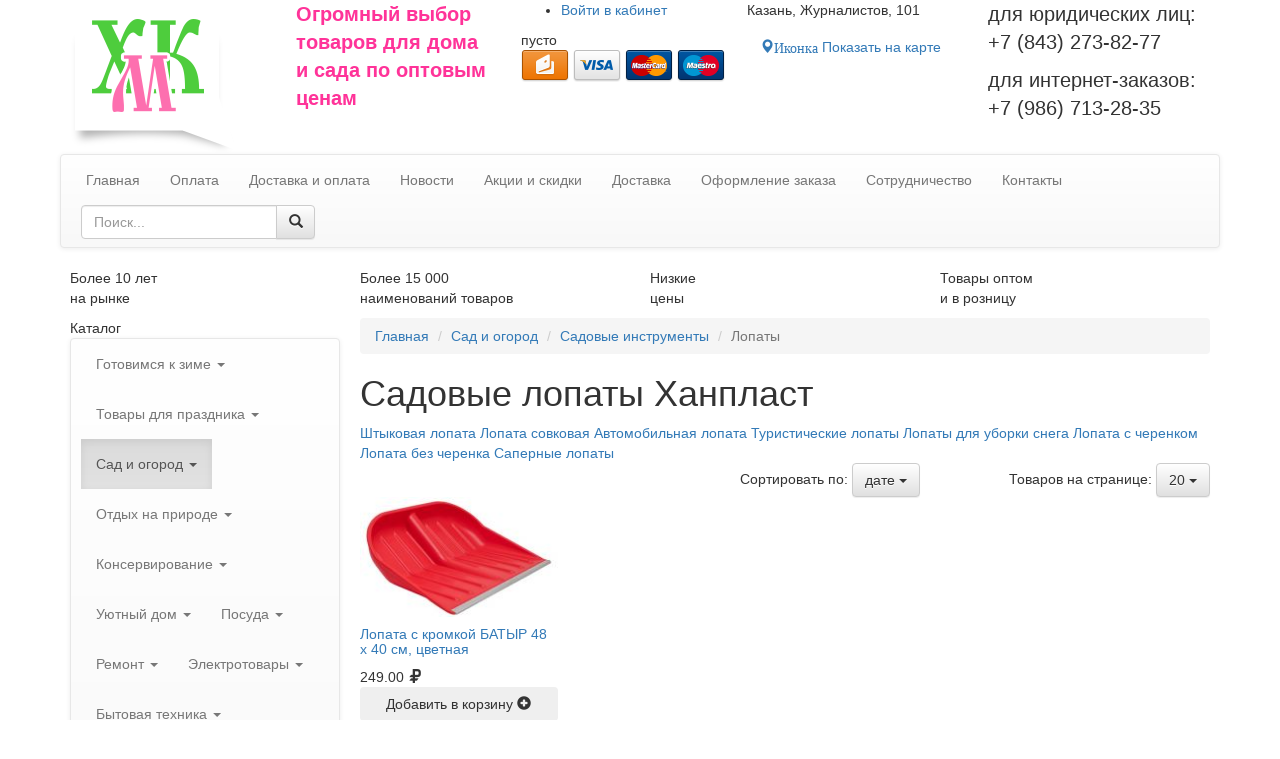

--- FILE ---
content_type: text/html; charset=utf-8
request_url: https://hozmarket-kazan.ru/shop/sadovyi-inventar/sadovye-instrumenty/lopaty---hanplast
body_size: 29673
content:
<!DOCTYPE html>
<html lang="ru">
<head>
<title>Садовые лопаты Ханпласт &mdash; Интернет-магазин «ХозМаркет»</title>
<meta name="keywords" content="садовая лопата, штыковая лопата, прямая лопата, купить, цена, отзывы, оптом, интернет-магазин, Ханпласт" />
<meta name="description" content="Интернет-магазин «ХозМаркет»: Садовые лопаты. Качественные товары, доступные цены. Мы дорожим каждым клиентом Ханпласт" />
<meta http-equiv="Content-Type" content="text/html; charset=utf-8"/>
<meta http-equiv="X-UA-Compatible" content="IE=edge">
<meta name="yandex-verification" content="c54b84dc9d8e2389" />
<meta name="google-site-verification" content="qWVL4W7Q6zXvsSCGaasEWeTOnF076xoRU4ts5kSogkM" />
<meta name="google-site-verification" content="NiLSqZe48l_cSAIWmZOxm3wCc9YeCCWlCMVAXekNM7s" />
<meta name="viewport" content="width=device-width, initial-scale=1, maximum-scale=1, user-scalable=no">
<link href="/templates/itp/bootstrap/css/bootstrap.min.css" rel="stylesheet">
<link href="/templates/itp/bootstrap/css/dropdowns-enhancement.min.css" rel="stylesheet">
<link href="/templates/itp/css/mystyles.css?1709250760" rel="stylesheet" type="text/css" />
<!--[if lt IE 9]>
	<script src="https://oss.maxcdn.com/html5shiv/3.7.2/html5shiv.min.js"></script>
	<script src="https://oss.maxcdn.com/respond/1.4.2/respond.min.js"></script>
<![endif]-->
<script>
  (function(i,s,o,g,r,a,m){i['GoogleAnalyticsObject']=r;i[r]=i[r]||function(){
  (i[r].q=i[r].q||[]).push(arguments)},i[r].l=1*new Date();a=s.createElement(o),
  m=s.getElementsByTagName(o)[0];a.async=1;a.src=g;m.parentNode.insertBefore(a,m)
  })(window,document,'script','https://www.google-analytics.com/analytics.js','ga');

  ga('create', 'UA-60141514-69', 'auto');
  ga('send', 'pageview');

</script>

<script type="application/ld+json">
{
  "@context": "http://schema.org", 
  "@type": "LocalBusiness", 
  "address": {
    "@type": "PostalAddress", 
    "addressLocality": "Казань", 
    "streetAddress": "Журналистов, д.101"
  }, 
  "email": "737002@rambler.ru", 
  "description": "Огромный выбор товаров для дома и сада по оптовым ценам",
  "name": "«ХозМаркет»", 
  "telephone": "(843) 273-87-20, (843) 273-82-77",
  "openingHours": "Пн-Пт 08:00-17:30, Сб-Вс 08:30-15:00"
}
</script>

<meta name="google-site-verification" content="NiLSqZe48l_cSAIWmZOxm3wCc9YeCCWlCMVAXekNM7s" />
</head>
<body>

<div id="container" class="pages" >
	<div id="header">
		<div class="container">
		<div class="row">

			<div class="col-xs-12 col-sm-8 col-md-9 col-lg-7">
				<div class="row">
					<div class="logo col-xs-5 col-sm-4 col-md-3 col-lg-4">
						<a title="Интернет-магазин «ХозМаркет»"  href="/"><img src="/templates/itp/css/images/logo.png" alt="Интернет-магазин «ХозМаркет»" class="img-responsive" /></a>	
					</div>
					<div class="slogan hidden-xs col-sm-8 col-md-5 col-lg-4">
						<div class="module">
	<div class="modulebody">
		<p><span style="color:#ff3399;"><strong><span style="font-size:20px;"><span style="font-family: Arial, Helvetica, sans-serif; line-height: normal;">Огромный выбор товаров для&nbsp;дома и&nbsp;сада по&nbsp;оптовым ценам</span></span></strong></span></p>
	</div>
	<div class="clear"></div>
</div>					</div>
					<div class="col-xs-7 col-sm-8 col-md-4">
						<div class="row">
							<div class="headerusermenu col-xs-12">			
									
									<div class="module usermenu">

	<ul>
		<li class="key cabinet">
			<a href="#loginformmodal" data-toggle="modal"><span class="icon hidden-xs"></span> <span class="hidden-xs">Войти в </span>кабинет</a>
		</li>
	</ul>
	
	<div class="modal fade bs-example-modal-sm" id="loginformmodal" tabindex="-1" role="dialog" aria-labelledby="myModalLabel" aria-hidden="true">
	<div class="modal-dialog modal-sm">
	<div class="modal-content">
		<div class="modal-header">
			<button type="button" class="close" data-dismiss="modal" aria-label="Close"><span aria-hidden="true">&times;</span></button>
			<h2 class="modal-title" id="myModalLabel">Вход на сайт</h2>
		</div>
		<div class="modal-body">			
			<form action="/login" method="post" name="authform" class="formneedtest" target="_self">
			
				<div class="form-group has-feedback">			
					<label class="control-label">Email</label>
					<input type="text" class="form-control required" placeholder="Введите Email" name="login" />	
					<span class="glyphicon glyphicon-asterisk form-control-feedback" aria-hidden="true"></span>						

				</div>

				<div class="form-group has-feedback">			
					<label class="control-label">Пароль</label>
					<input type="password" class="form-control required" placeholder="Введите пароль" name="pass" />	
					<span class="glyphicon glyphicon-asterisk form-control-feedback" aria-hidden="true"></span>
					<p class="help-block">
													<a href="/passremind.html" class="passremind">Забыли пароль?</a>
												<a href="/registration" class="passremind pull-right">Регистрация</a>
					</p>
				</div>			

				
				<div class="clear"></div>
				
				<div class="row">
					<div class="col-sm-4">
						<div class="input input_submit"><button type="submit" name="Submit" value="Войти" class="btn my-btn-primary">Войти</button></div>
					</div>
					<div class="remember col-sm-8">
													<label><input name="remember" type="checkbox" value="1" checked="checked"  style="margin-right:0px" /> Запомнить меня</label>
											</div>
				</div>
				<div class="clear"></div>
			</form>
		</div>
	</div>
	</div>
	</div>

	<div class="clearfix"></div>
</div>															</div>

							<div class="headercart col-xs-12">
								<div id="cart_ajax">
	<div class="module">
					<span class="link">
					<span class="moduletitleicon"></span>
			<span class="modulebody">
									<span id="emptycart">пусто</span>
							</span>	
					</span>
				<span class="clearfix"></span>
	</div>
</div>                <div class="paysystems">
                  <img src="/templates/itp/css/images/paysystems/yamoney.png" alt="yamoney"/>
                  <img src="/templates/itp/css/images/paysystems/visa.png" alt="visa"/>
                  <img src="/templates/itp/css/images/paysystems/mastercard.png" alt="mastercard"/>
                  <img src="/templates/itp/css/images/paysystems/maestro.png" alt="maestro"/>
                  <img class="hidden" src="/templates/itp/css/images/paysystems/sberbank.png" alt="sberbank"/>
                </div>
							</div>	
						</div>
					</div>
				</div>
			</div>

			<div class="col-xs-12 col-sm-4 col-md-3 col-lg-5">
				<div class="row">
					<div class="address col-xs-12 col-lg-6">
						<div class="module">
	<div class="modulebody">
		<p>Казань, Журналистов, 101</p>

<p><a class="btn my-btn-primary has-glyphicon" href="/kontakty.html"><span aria-hidden="true" class="glyphicon glyphicon-map-marker"><span class="hiddeninfo">Иконка</span></span> Показать на карте</a></p>
	</div>
	<div class="clear"></div>
</div>					</div>

					<div class="col-xs-12 col-lg-6">
						<div class="phone">
				            								<div class="module modulephone">
	<div class="modulebody">
		<p><span style="font-size:20px;">для юридических лиц:<br />
+7 (843) 273-82-77</span></p>

<p><span style="font-size:20px;">для интернет-заказов:<br />
+7 (986) 713-28-35&nbsp;</span></p>
	</div>
	<div class="clear"></div>
</div>				            						</div>
						<div class="callback"></div>

                        					</div>
				</div>
			</div>

		</div>
		</div>

	</div>

	<div id="menuline">

		<div class="container">
		<div class="row">
			<nav id="headermenu" class="navbar navbar-default">
				<div class="navbar-header">
					<button aria-controls="navbar-mainmenu" aria-expanded="false" data-target="#navbar-mainmenu" data-toggle="collapse" class="navbar-toggle collapsed btn btn-default btn-block" type="button">
						<span class="navbar-brand hidden-sm hidden-md hidden-lg">Главное меню</span>
						<span class="icon-bars">
							<span class="icon-bar"></span>
							<span class="icon-bar"></span>
							<span class="icon-bar"></span>
						</span>
					</button>
				</div>
				<div class="collapse navbar-collapse" id="navbar-mainmenu">
					<ul id="menu_1" class="nav navbar-nav mainmenu">
	<li class="first"><a href="/" class="first_menu_item"><span>Главная</span></a></li>

				<li class="">
			<a href="/oplata.html" target="_self" title="Оплата">
				 Оплата
			</a>
		</li>
		    
				<li class="">
			<a href="/dostavka-i-oplata.html" target="_self" title="Доставка и оплата">
				 Доставка и оплата
			</a>
		</li>
		    
				<li class="">
			<a href="/novosti" target="_self" title="Новости">
				 Новости
			</a>
		</li>
		    
				<li class="">
			<a href="/akcii-i-skidki.html" target="_self" title="Акции и скидки">
				 Акции и скидки
			</a>
		</li>
		    
				<li class="">
			<a href="/dostavka.html" target="_self" title="Доставка">
				 Доставка
			</a>
		</li>
		    
				<li class="">
			<a href="/oformlenie-zakaza.html" target="_self" title="Оформление заказа">
				 Оформление заказа
			</a>
		</li>
		    
				<li class="">
			<a href="/sotrudnichestvo.html" target="_self" title="Сотрудничество">
				 Сотрудничество
			</a>
		</li>
		    
				<li class="">
			<a href="/kontakty.html" target="_self" title="Контакты">
				 Контакты
			</a>
		</li>
		    
	
	
</ul>					<form action="/shop/shopsearch" method="get" enctype="multipart/form-data" class="form-horizontal searchform navbar-form">
    <div class="input-group">
        <input type="text" name="squery" class="form-control js_searchinput" placeholder="Поиск..." autocomplete="off" required="required" value="">
        <span class="input-group-btn">
			<button class="btn btn-default btn-block" type="submit"><span class="glyphicon glyphicon-search" aria-hidden="true"></span></button>
        </span>
    </div>
    <div class="smartresult js_smartresult">
        <div class="smartresult__inner"></div>
    </div>
</form>	
				</div>
			</nav>
			
		</div>
		</div>
		
	</div>
	  
	  
		  
			<div class="triggers">
			<div class="container">
			<div class="row">
				<div class="module trigger trigger1 col-xs-6 col-sm-3">
            <div class="moduletitle">Более 10 лет</div>
        <div class="modulebody"><p>на рынке</p></div>
	<div class="clear"></div>
</div><div class="module trigger trigger2 col-xs-6 col-sm-3">
            <div class="moduletitle">Более 15 000</div>
        <div class="modulebody"><p>наименований товаров</p></div>
	<div class="clear"></div>
</div><div class="module trigger trigger3 col-xs-6 col-sm-3">
            <div class="moduletitle">Низкие</div>
        <div class="modulebody"><p>цены</p></div>
	<div class="clear"></div>
</div><div class="module trigger trigger4 col-xs-6 col-sm-3">
            <div class="moduletitle">Товары оптом</div>
        <div class="modulebody"><p>и в розницу</p></div>
	<div class="clear"></div>
</div>			</div>
			</div>
		</div>
		
	
	<div id="contentwrapper">
	
		<div class="container">
		<div class="row">
		
			<div id="sbleft" class="sidebar col-xs-12 col-sm-3">			
				<div class="module catalogmodule">
            <div class="moduletitle">Каталог</div>
        <div class="modulebody"><nav id="catalogtree" class="navbar navbar-default">

<div class="navbar-header">
	<button aria-controls="navbar-catalogtree" aria-expanded="false" data-target="#navbar-catalogtree" data-toggle="collapse" class="navbar-toggle collapsed btn btn-success btn-block" type="button">
	<span class="navbar-brand hidden-sm hidden-md hidden-lg">Каталог продукции</span>
	<span class="icon-bars">
		<span class="icon-bar"></span>
		<span class="icon-bar"></span>
		<span class="icon-bar"></span>
	</span>
	</button>
	
	
</div>

<div id="navbar-catalogtree" class="collapse navbar-collapse">
<ul class="nav navbar-nav">

		
		
			<li class="dropdown">
			<a class="dropdown-toggle" data-toggle="dropdown" role="button" aria-expanded="false" href="/shop/zimnii-inventar">Готовимся к зиме <span class="caret"></span></a>
			<ul class="dropdown-menu" role="menu">
				
							
		
			<li>
			<a href="/shop/zimnii-inventar/dvizhok-dlja-uborki-snega">Движки для уборки снега</a>
		</li>
				
		
			<li>
			<a href="/shop/sadovyi-inventar/sadovye-instrumenty/lopaty">Лопаты</a>
		</li>
				
		
			<li>
			<a href="/shop/zimnii-inventar/ledoruby">Ледорубы и скребки</a>
		</li>
				
		
			<li>
			<a href="/shop/zimnii-inventar/ledostupy">Ледоступы</a>
		</li>
				
		
			<li>
			<a href="/shop/zimnii-inventar/rybolovnye-sanki">Рыболовные санки</a>
		</li>
				
		
			<li>
			<a href="/shop/zimnii-inventar/klyushki-i-shaiby">Клюшки и шайбы</a>
		</li>
				
		
			<li>
			<a href="/shop/zimnii-inventar/ledjanki">Ледянки</a>
		</li>
				
		
			<li>
			<a href="/shop/zimnii-inventar/snegokaty">Снегокаты</a>
		</li>
				
		
			<li>
			<a href="/shop/zimnii-inventar/sanki">Детские санки</a>
		</li>
				
		
			<li>
			<a href="/shop/zimnii-inventar/lyzhi">Лыжи</a>
		</li>
				
		
			<li>
			<a href="/shop/zimnii-inventar/tyubingi">Тюбинги</a>
		</li>
				
		
			<li>
			<a href="/shop/zimnii-inventar/matrasy-dlja-sanok">Матрасы для санок</a>
		</li>
					
					</ul>
		</li>
						
		
			<li class="dropdown">
			<a class="dropdown-toggle" data-toggle="dropdown" role="button" aria-expanded="false" href="/shop/tovary-dlja-prazdnika">Товары для праздника <span class="caret"></span></a>
			<ul class="dropdown-menu" role="menu">
				
							
		
			<li>
			<a href="/shop/tovary-dlja-prazdnika/pozdravitelnye-otkrytki">Поздравительные открытки</a>
		</li>
				
		
			<li>
			<a href="/shop/tovary-dlja-prazdnika/podarochnye-pakety">Подарочные пакеты</a>
		</li>
				
		
			<li>
			<a href="/shop/posuda/nabory-posudy">Наборы посуды</a>
		</li>
				
		
			<li>
			<a href="/shop/krasota-i-zdorove/podarochnye-nabory">Подарочные наборы</a>
		</li>
				
		
			<li class="dropdown-submenu">
			<a class="dropdown-toggle" data-toggle="dropdown" role="button" aria-expanded="false" href="/shop/tovary-dlja-prazdnika/novyi-god">Новый год</a>
			<ul class="dropdown-menu" role="menu">
				
							
		
			<li>
			<a href="/shop/tovary-dlja-prazdnika/novyi-god/yolki">Ёлки</a>
		</li>
				
		
			<li>
			<a href="/shop/tovary-dlja-prazdnika/novyi-god/novogodnie-shary">Новогодние шары</a>
		</li>
				
		
			<li>
			<a href="/shop/tovary-dlja-prazdnika/novyi-god/girljandy">Гирлянды</a>
		</li>
				
		
			<li>
			<a href="/shop/tovary-dlja-prazdnika/novyi-god/mishura-dozhdik">Мишура и дождик</a>
		</li>
				
		
			<li>
			<a href="/shop/tovary-dlja-prazdnika/novyi-god/novogodnie-maski">Новогодние костюмы</a>
		</li>
				
		
			<li>
			<a href="/shop/tovary-dlja-prazdnika/novyi-god/novogodnie-svechi">Новогодние свечи</a>
		</li>
				
		
			<li>
			<a href="/shop/tovary-dlja-prazdnika/novyi-god/ukrashenija-dlja-yolki">Украшения на ёлку</a>
		</li>
				
		
			<li>
			<a href="/shop/tovary-dlja-prazdnika/novyi-god/figurki">Новогодние сувениры</a>
		</li>
					
					</ul>
		</li>
					</ul>
		</li>
						
		
			<li class="dropdown active">
			<a class="dropdown-toggle" data-toggle="dropdown" role="button" aria-expanded="false" href="/shop/sadovyi-inventar">Сад и огород <span class="caret"></span></a>
			<ul class="dropdown-menu" role="menu">
				
							
		
			<li class="dropdown-submenu active">
			<a class="dropdown-toggle" data-toggle="dropdown" role="button" aria-expanded="false" href="/shop/sadovyi-inventar/sadovye-instrumenty">Садовые инструменты</a>
			<ul class="dropdown-menu" role="menu">
				
							
		
			<li>
			<a href="/shop/sadovyi-inventar/sadovye-instrumenty/bury-sadovye">Буры садовые</a>
		</li>
				
		
			<li>
			<a href="/shop/sadovyi-inventar/sadovye-instrumenty/vily">Вилы</a>
		</li>
				
		
			<li>
			<a href="/shop/sadovyi-inventar/sadovye-instrumenty/grabli">Грабли</a>
		</li>
				
		
			<li>
			<a href="/shop/sadovyi-inventar/sadovye-instrumenty/korneudaliteli">Корнеудалители</a>
		</li>
				
		
			<li>
			<a href="/shop/sadovyi-inventar/sadovye-instrumenty/kosy">Косы</a>
		</li>
				
		
			<li class="active">
			<a href="/shop/sadovyi-inventar/sadovye-instrumenty/lopaty">Лопаты</a>
		</li>
				
		
			<li>
			<a href="/shop/sadovyi-inventar/sadovye-instrumenty/motygi-i-tjapki">Мотыги и тяпки</a>
		</li>
				
		
			<li>
			<a href="/shop/sadovyi-inventar/sadovye-instrumenty/ryhliteli-i-kultivatory">Рыхлители и культиваторы</a>
		</li>
				
		
			<li>
			<a href="/shop/sadovyi-inventar/sadovye-instrumenty/sekatory-i-suchkorezy">Секаторы и сучкорезы</a>
		</li>
				
		
			<li>
			<a href="/shop/sadovyi-inventar/sadovye-instrumenty/sovki-i-vilki-posadochnye">Совки и вилки посадочные</a>
		</li>
				
		
			<li>
			<a href="/shop/sadovyi-inventar/sadovye-instrumenty/cherenki">Черенки</a>
		</li>
				
		
			<li>
			<a href="/shop/sadovyi-inventar/sadovye-instrumenty/topory">Топоры</a>
		</li>
				
		
			<li>
			<a href="/shop/sadovyi-inventar/sadovye-instrumenty/kolyshki-dlja-pomidor">Колышки для помидор</a>
		</li>
				
		
			<li>
			<a href="/shop/tovary-dlja-remonta/instrumenty/stoljarno-slesarnye-instrument/nozhovki">Ножовки</a>
		</li>
				
		
			<li>
			<a href="/shop/sadovyi-inventar/sadovye-instrumenty/serpy">Серпы</a>
		</li>
				
		
			<li>
			<a href="/shop/sadovyi-inventar/sadovye-instrumenty/jagodouborochnye-kombainy">Ягодоуборочные комбайны</a>
		</li>
					
					</ul>
		</li>
						
		
			<li class="dropdown-submenu">
			<a class="dropdown-toggle" data-toggle="dropdown" role="button" aria-expanded="false" href="/shop/sadovyi-inventar/sadovaja-tehnika">Садовая техника</a>
			<ul class="dropdown-menu" role="menu">
				
							
		
			<li class="dropdown-submenu">
			<a class="dropdown-toggle" data-toggle="dropdown" role="button" aria-expanded="false" href="/shop/sadovyi-inventar/sadovaja-tehnika/nasosy">Насосы</a>
			<ul class="dropdown-menu" role="menu">
				
							
		
			<li>
			<a href="/shop/sadovyi-inventar/sadovaja-tehnika/nasosy/kolodeznye">Колодезные</a>
		</li>
				
		
			<li>
			<a href="/shop/sadovyi-inventar/sadovaja-tehnika/nasosy/skvazhinnye">Скважинные</a>
		</li>
				
		
			<li>
			<a href="/shop/sadovyi-inventar/sadovaja-tehnika/nasosy/drenazhnye">Дренажные</a>
		</li>
				
		
			<li>
			<a href="/shop/sadovyi-inventar/sadovaja-tehnika/nasosy/nasosnye-stancii">Насосные станции</a>
		</li>
				
		
			<li>
			<a href="/shop/sadovyi-inventar/sadovaja-tehnika/nasosy/samovsasyvayuschie">Самовсасывающие</a>
		</li>
				
		
			<li>
			<a href="/shop/sadovyi-inventar/sadovaja-tehnika/nasosy/fekalnye">Фекальные</a>
		</li>
					
					</ul>
		</li>
						
		
			<li>
			<a href="/shop/sadovyi-inventar/sadovaja-tehnika/cepnye-pily">Цепные пилы</a>
		</li>
				
		
			<li>
			<a href="/shop/sadovyi-inventar/sadovaja-tehnika/zernodrobilki">Зернодробилки</a>
		</li>
				
		
			<li>
			<a href="/shop/sadovyi-inventar/sadovaja-tehnika/trimmery">Триммеры</a>
		</li>
				
		
			<li>
			<a href="/shop/sadovyi-inventar/sadovaja-tehnika/motobury">Мотобуры</a>
		</li>
				
		
			<li>
			<a href="/shop/sadovyi-inventar/sadovaja-tehnika/kustorezy">Кусторезы</a>
		</li>
				
		
			<li>
			<a href="/shop/sadovyi-inventar/sadovaja-tehnika/motopompy">Мотопомпы</a>
		</li>
				
		
			<li>
			<a href="/shop/sadovyi-inventar/sadovaja-tehnika/gazonokosilki">Газонокосилки</a>
		</li>
				
		
			<li>
			<a href="/shop/sadovyi-inventar/sadovaja-tehnika/separatory">Сепараторы</a>
		</li>
				
		
			<li>
			<a href="/shop/sadovyi-inventar/sadovaja-tehnika/doilnye-apparaty">Доильные аппараты</a>
		</li>
					
					</ul>
		</li>
						
		
			<li class="dropdown-submenu">
			<a class="dropdown-toggle" data-toggle="dropdown" role="button" aria-expanded="false" href="/shop/sadovyi-inventar/rashodnye-materialy-dlja-sadovoi-tehniki">Расходные материалы</a>
			<ul class="dropdown-menu" role="menu">
				
							
		
			<li class="dropdown-submenu">
			<a class="dropdown-toggle" data-toggle="dropdown" role="button" aria-expanded="false" href="/shop/sadovyi-inventar/rashodnye-materialy-dlja-sadovoi-tehniki/rashodnye-materialy-dlja-pil">Для пил</a>
			<ul class="dropdown-menu" role="menu">
				
							
		
			<li>
			<a href="/shop/sadovyi-inventar/rashodnye-materialy-dlja-sadovoi-tehniki/rashodnye-materialy-dlja-pil/svechi-zazhiganija">Свечи зажигания</a>
		</li>
				
		
			<li>
			<a href="/shop/sadovyi-inventar/rashodnye-materialy-dlja-sadovoi-tehniki/rashodnye-materialy-dlja-pil/startery">Стартеры</a>
		</li>
				
		
			<li>
			<a href="/shop/sadovyi-inventar/rashodnye-materialy-dlja-sadovoi-tehniki/rashodnye-materialy-dlja-pil/cepi">Цепи</a>
		</li>
				
		
			<li>
			<a href="/shop/sadovyi-inventar/rashodnye-materialy-dlja-sadovoi-tehniki/rashodnye-materialy-dlja-pil/shiny">Шины</a>
		</li>
				
		
			<li>
			<a href="/shop/tovary-dlja-remonta/instrumenty/stoljarno-slesarnye-instrument/napilniki">Напильники для цепей</a>
		</li>
					
					</ul>
		</li>
						
		
			<li class="dropdown-submenu">
			<a class="dropdown-toggle" data-toggle="dropdown" role="button" aria-expanded="false" href="/shop/sadovyi-inventar/rashodnye-materialy-dlja-sadovoi-tehniki/rashodnye-materialy-dlja-trimmerov">Для триммеров</a>
			<ul class="dropdown-menu" role="menu">
				
							
		
			<li>
			<a href="/shop/sadovyi-inventar/rashodnye-materialy-dlja-sadovoi-tehniki/rashodnye-materialy-dlja-trimmerov/leski-dlja-trimmerov">Лески</a>
		</li>
				
		
			<li>
			<a href="/shop/sadovyi-inventar/rashodnye-materialy-dlja-sadovoi-tehniki/rashodnye-materialy-dlja-trimmerov/katushki-dlja-trimmerov">Катушки</a>
		</li>
				
		
			<li>
			<a href="/shop/sadovyi-inventar/rashodnye-materialy-dlja-sadovoi-tehniki/rashodnye-materialy-dlja-trimmerov/nozhi-dlja-trimmerov">Ножи</a>
		</li>
				
		
			<li>
			<a href="/shop/sadovyi-inventar/rashodnye-materialy-dlja-sadovoi-tehniki/rashodnye-materialy-dlja-trimmerov/startery">Стартеры</a>
		</li>
					
					</ul>
		</li>
						
		
			<li class="dropdown-submenu">
			<a class="dropdown-toggle" data-toggle="dropdown" role="button" aria-expanded="false" href="/shop/sadovyi-inventar/rashodnye-materialy-dlja-sadovoi-tehniki/masla-dlja-sadovoi-tehniki">Масла</a>
			<ul class="dropdown-menu" role="menu">
				
							
		
			<li>
			<a href="/shop/sadovyi-inventar/rashodnye-materialy-dlja-sadovoi-tehniki/masla-dlja-sadovoi-tehniki/dlja-dvigatelei">Для двигателей</a>
		</li>
				
		
			<li>
			<a href="/shop/sadovyi-inventar/rashodnye-materialy-dlja-sadovoi-tehniki/masla-dlja-sadovoi-tehniki/dlja-cepei-i-pil">Для цепей и пил</a>
		</li>
					
					</ul>
		</li>
						
		
			<li>
			<a href="/shop/sadovyi-inventar/rashodnye-materialy-dlja-sadovoi-tehniki/dlja-tachek">Для тачек</a>
		</li>
				
		
			<li>
			<a href="/shop/sadovyi-inventar/rashodnye-materialy-dlja-sadovoi-tehniki/dlja-zatochki-instrumenta">Для заточки инструмента</a>
		</li>
				
		
			<li>
			<a href="/shop/sadovyi-inventar/rashodnye-materialy-dlja-sadovoi-tehniki/dlja-opryskivatelei">Для опрыскивателей</a>
		</li>
					
					</ul>
		</li>
						
		
			<li class="dropdown-submenu">
			<a class="dropdown-toggle" data-toggle="dropdown" role="button" aria-expanded="false" href="/shop/sadovyi-inventar/obustroistvo-uchastka">Обустройство участка</a>
			<ul class="dropdown-menu" role="menu">
				
							
		
			<li>
			<a href="/shop/sadovyi-inventar/obustroistvo-uchastka/kustoderzhateli">Опора для растений</a>
		</li>
				
		
			<li>
			<a href="/shop/sadovyi-inventar/obustroistvo-uchastka/lyuki">Люки</a>
		</li>
				
		
			<li>
			<a href="/shop/sadovyi-inventar/obustroistvo-uchastka/ograzhdenija">Ограждения</a>
		</li>
				
		
			<li>
			<a href="/shop/sadovyi-inventar/obustroistvo-uchastka/pochtovye-jaschiki">Почтовые ящики</a>
		</li>
				
		
			<li>
			<a href="/shop/sadovyi-inventar/obustroistvo-uchastka/prudy-sadovye">Садовые пруды</a>
		</li>
				
		
			<li>
			<a href="/shop/sadovyi-inventar/obustroistvo-uchastka/ulichnye-urny">Уличные урны</a>
		</li>
				
		
			<li>
			<a href="/shop/sadovyi-inventar/obustroistvo-uchastka/umyvalniki">Умывальники</a>
		</li>
				
		
			<li>
			<a href="/shop/sadovyi-inventar/obustroistvo-uchastka/rukomoiniki">Рукомойники</a>
		</li>
				
		
			<li>
			<a href="/shop/tovary-dlja-doma/porjadok-i-uyut/podstavki-dlja-cvetov">Подставки для цветов</a>
		</li>
				
		
			<li>
			<a href="/shop/yelektrotovary/osveschenie/sadovye-svetilniki">Садовые светильники</a>
		</li>
				
		
			<li>
			<a href="/shop/sadovyi-inventar/obustroistvo-uchastka/pesochnicy">Песочницы</a>
		</li>
				
		
			<li>
			<a href="/shop/sadovyi-inventar/obustroistvo-uchastka/basseiny-naduvnye">Бассейны надувные</a>
		</li>
					
					</ul>
		</li>
						
		
			<li class="dropdown-submenu">
			<a class="dropdown-toggle" data-toggle="dropdown" role="button" aria-expanded="false" href="/shop/sadovyi-inventar/uborka-territorii">Уборка территории</a>
			<ul class="dropdown-menu" role="menu">
				
							
		
			<li class="dropdown-submenu">
			<a class="dropdown-toggle" data-toggle="dropdown" role="button" aria-expanded="false" href="/shop/sadovyi-inventar/uborka-territorii/snegouborochnyi-inventar">Снегоуборочный инвентарь</a>
			<ul class="dropdown-menu" role="menu">
				
							
		
			<li>
			<a href="/shop/sadovyi-inventar/sadovye-instrumenty/lopaty">Лопаты</a>
		</li>
				
		
			<li>
			<a href="/shop/zimnii-inventar/ledoruby">Ледорубы и скребки</a>
		</li>
				
		
			<li>
			<a href="/shop/zimnii-inventar/dvizhok-dlja-uborki-snega">Движки для уборки снега</a>
		</li>
				
		
			<li>
			<a href="/shop/sadovyi-inventar/uborka-territorii/snegouborochnyi-inventar/protivogololednye-reagenty">Противогололедные реагенты</a>
		</li>
					
					</ul>
		</li>
						
		
			<li>
			<a href="/shop/tovary-dlja-doma/uborka-doma/veniki-i-schetki">Веники и совки</a>
		</li>
				
		
			<li>
			<a href="/shop/tovary-dlja-doma/porjadok-i-uyut/konteinery-dlja-musora">Контейнеры для мусора</a>
		</li>
				
		
			<li>
			<a href="/shop/sadovyi-inventar/obustroistvo-uchastka/ulichnye-urny">Уличные урны</a>
		</li>
				
		
			<li>
			<a href="/shop/bytovaja-himija/meshki-dlja-musora">Мешки для мусора</a>
		</li>
				
		
			<li>
			<a href="/shop/sadovyi-inventar/uborka-territorii/meshki-polipropilenovye">Полипропиленовые мешки</a>
		</li>
				
		
			<li>
			<a href="/shop/sadovyi-inventar/uborka-territorii/metla">Метла</a>
		</li>
					
					</ul>
		</li>
						
		
			<li class="dropdown-submenu">
			<a class="dropdown-toggle" data-toggle="dropdown" role="button" aria-expanded="false" href="/shop/sadovyi-inventar/uhod-za-rastenijami">Уход за растениями</a>
			<ul class="dropdown-menu" role="menu">
				
							
		
			<li>
			<a href="/shop/sadovyi-inventar/uhod-za-rastenijami/grunt">Грунт</a>
		</li>
				
		
			<li>
			<a href="/shop/sadovyi-inventar/uhod-za-rastenijami/udobrenija">Удобрения</a>
		</li>
				
		
			<li>
			<a href="/shop/sadovyi-inventar/uhod-za-rastenijami/jaschiki-dlja-rassady">Ящики для рассады</a>
		</li>
				
		
			<li>
			<a href="/shop/tovary-dlja-doma/porjadok-i-uyut/gorshki-i-vazony">Горшки для цветов</a>
		</li>
				
		
			<li>
			<a href="/shop/tovary-dlja-doma/porjadok-i-uyut/podstavki-dlja-cvetov">Подставки для цветов</a>
		</li>
				
		
			<li>
			<a href="/shop/sadovyi-inventar/uhod-za-rastenijami/sredstva-dlja-septikov-vygrebnyh-jam-podvalov">Средства для выгребных ям</a>
		</li>
				
		
			<li>
			<a href="/shop/sadovyi-inventar/sredstva-ot-vrediteley">Средства от вредителей</a>
		</li>
				
		
			<li>
			<a href="/shop/sadovyi-inventar/uhod-za-rastenijami/sredstva-ot-sornjakov">Средства от сорняков</a>
		</li>
				
		
			<li>
			<a href="/shop/sadovyi-inventar/uhod-za-rastenijami/fitosvetilniki">Фитосветильники</a>
		</li>
				
		
			<li>
			<a href="/shop/sadovyi-inventar/uhod-za-rastenijami/shpalernye-setki">Шпалерные сетки</a>
		</li>
					
					</ul>
		</li>
						
		
			<li class="dropdown-submenu">
			<a class="dropdown-toggle" data-toggle="dropdown" role="button" aria-expanded="false" href="/shop/sadovyi-inventar/sredstva-dlja-poliva">Средства для полива</a>
			<ul class="dropdown-menu" role="menu">
				
							
		
			<li>
			<a href="/shop/sadovyi-inventar/sredstva-dlja-poliva/leiki">Лейки</a>
		</li>
				
		
			<li>
			<a href="/shop/sadovyi-inventar/sredstva-dlja-poliva/pistolety-dlja-poliva">Пистолеты для полива</a>
		</li>
				
		
			<li>
			<a href="/shop/sadovyi-inventar/sredstva-dlja-poliva/raspyliteli">Распылители</a>
		</li>
				
		
			<li>
			<a href="/shop/sadovyi-inventar/sredstva-dlja-poliva/soediniteli-i-filtry">Соединительные элементы</a>
		</li>
				
		
			<li>
			<a href="/shop/sadovyi-inventar/sredstva-dlja-poliva/shlangi-i-truby-p-ye">Поливочные шланги</a>
		</li>
				
		
			<li>
			<a href="/shop/sadovyi-inventar/sredstva-dlja-poliva/sistemy-avtomaticheskogo-poliva">Системы автоматического полива</a>
		</li>
				
		
			<li>
			<a href="/shop/sadovyi-inventar/sredstva-dlja-poliva/sistema-kapelnogo-poliva">Система капельного полива</a>
		</li>
					
					</ul>
		</li>
						
		
			<li class="dropdown-submenu">
			<a class="dropdown-toggle" data-toggle="dropdown" role="button" aria-expanded="false" href="/shop/sadovyi-inventar/ukryvnoi-material">Укрывные материалы</a>
			<ul class="dropdown-menu" role="menu">
				
							
		
			<li>
			<a href="/shop/sadovyi-inventar/ukryvnoi-material/plenka-poliyetilenovaja">Пленка полиэтиленовая</a>
		</li>
				
		
			<li>
			<a href="/shop/sadovyi-inventar/ukryvnoi-material/polikarbonat">Поликарбонат</a>
		</li>
				
		
			<li>
			<a href="/shop/sadovyi-inventar/ukryvnoi-material/agrospan">Агроспан</a>
		</li>
				
		
			<li>
			<a href="/shop/sadovyi-inventar/ukryvnoi-material/plenka-armirovannaja">Пленка армированная</a>
		</li>
				
		
			<li>
			<a href="/shop/sadovyi-inventar/ukryvnoi-material/tenty">Тенты</a>
		</li>
					
					</ul>
		</li>
						
		
			<li class="dropdown-submenu">
			<a class="dropdown-toggle" data-toggle="dropdown" role="button" aria-expanded="false" href="/shop/sadovyi-inventar/sredstva-ot-vrediteley">Средства от вредителей</a>
			<ul class="dropdown-menu" role="menu">
				
							
		
			<li>
			<a href="/shop/sadovyi-inventar/sredstva-ot-vrediteley/opryskivateli">Опрыскиватели</a>
		</li>
				
		
			<li>
			<a href="/shop/sadovyi-inventar/sredstva-ot-vrediteley/ot-komarov-muh-i-kleschi">От комаров, мух и клещей</a>
		</li>
				
		
			<li>
			<a href="/shop/sadovyi-inventar/sredstva-ot-vrediteley/ot-gryzunov">От грызунов</a>
		</li>
				
		
			<li>
			<a href="/shop/sadovyi-inventar/sredstva-ot-vrediteley/ot-koloradskogo-zhuka">От колорадского жука</a>
		</li>
				
		
			<li>
			<a href="/shop/sadovyi-inventar/sredstva-ot-vrediteley/ot-muravev">От муравьев, тараканов</a>
		</li>
				
		
			<li>
			<a href="/shop/sadovyi-inventar/sredstva-ot-vrediteley/ot-moli">От моли</a>
		</li>
				
		
			<li>
			<a href="/shop/sadovyi-inventar/sredstva-ot-vrediteley/ot-sobak">От собак</a>
		</li>
					
					</ul>
		</li>
						
		
			<li class="dropdown-submenu">
			<a class="dropdown-toggle" data-toggle="dropdown" role="button" aria-expanded="false" href="/shop/sadovyi-inventar/sadovye-setki">Садовые сетки</a>
			<ul class="dropdown-menu" role="menu">
				
							
		
			<li>
			<a href="/shop/sadovyi-inventar/sadovye-setki/plastikovye-setki">Пластиковые сетки</a>
		</li>
				
		
			<li>
			<a href="/shop/sadovyi-inventar/sadovye-setki/setka-rabica">Сетка рабица</a>
		</li>
					
					</ul>
		</li>
						
		
			<li class="dropdown-submenu">
			<a class="dropdown-toggle" data-toggle="dropdown" role="button" aria-expanded="false" href="/shop/sadovyi-inventar/specodezhda">Спецодежда</a>
			<ul class="dropdown-menu" role="menu">
				
							
		
			<li>
			<a href="/shop/sadovyi-inventar/specodezhda/vlagozaschitnaja-odezhda">Влагозащитная одежда</a>
		</li>
				
		
			<li>
			<a href="/shop/sadovyi-inventar/specodezhda/rabochaja-obuv">Обувь</a>
		</li>
				
		
			<li>
			<a href="/shop/sadovyi-inventar/specodezhda/zhilety">Жилеты</a>
		</li>
				
		
			<li>
			<a href="/shop/tovary-dlja-remonta/sredstva-individualnoi-zaschity">СИЗ</a>
		</li>
					
					</ul>
		</li>
						
		
			<li>
			<a href="/shop/sadovyi-inventar/parnik">Парники</a>
		</li>
				
		
			<li>
			<a href="/shop/sadovyi-inventar/teplicy">Теплицы</a>
		</li>
				
		
			<li>
			<a href="/shop/sadovyi-inventar/dugi-dlja-parnika">Дуги для парника</a>
		</li>
				
		
			<li>
			<a href="/shop/sadovyi-inventar/tachki-sadovye">Садовые тачки</a>
		</li>
				
		
			<li>
			<a href="/shop/sadovyi-inventar/telezhki">Хозяйственные тележки</a>
		</li>
				
		
			<li>
			<a href="/shop/tovary-dlja-doma/emkosti-1098">Емкости</a>
		</li>
				
		
			<li>
			<a href="/shop/sadovyi-inventar/opora-promyshlennaja">опора промышленная</a>
		</li>
					
					</ul>
		</li>
						
		
			<li class="dropdown">
			<a class="dropdown-toggle" data-toggle="dropdown" role="button" aria-expanded="false" href="/shop/tovary-dlja-piknika">Отдых на природе <span class="caret"></span></a>
			<ul class="dropdown-menu" role="menu">
				
							
		
			<li class="dropdown-submenu">
			<a class="dropdown-toggle" data-toggle="dropdown" role="button" aria-expanded="false" href="/shop/tovary-dlja-piknika/548untitled">Пикник</a>
			<ul class="dropdown-menu" role="menu">
				
							
		
			<li>
			<a href="/shop/tovary-dlja-piknika/548untitled/reshetka-gril">Решетка - гриль</a>
		</li>
				
		
			<li>
			<a href="/shop/tovary-dlja-piknika/548untitled/shampury">Шампуры</a>
		</li>
				
		
			<li>
			<a href="/shop/tovary-dlja-piknika/548untitled/schepa-dlja-kopchenija">Щепа для копчения</a>
		</li>
				
		
			<li>
			<a href="/shop/tovary-dlja-piknika/548untitled/koptilnja">Коптильня</a>
		</li>
				
		
			<li>
			<a href="/shop/tovary-dlja-piknika/548untitled/mangaly">Мангалы</a>
		</li>
				
		
			<li>
			<a href="/shop/tovary-dlja-piknika/548untitled/aksessuary-dlja-piknika">Аксессуары</a>
		</li>
				
		
			<li>
			<a href="/shop/tovary-dlja-doma/predmety-mebeli/stoly-i-stulja">Столы и стулья</a>
		</li>
				
		
			<li>
			<a href="/shop/tovary-dlja-piknika/548untitled/zonty-dlja-pljazha">Зонты</a>
		</li>
				
		
			<li>
			<a href="/shop/tovary-dlja-piknika/548untitled/ochagi-dlja-kostra">Очаги для костра</a>
		</li>
				
		
			<li>
			<a href="/shop/tovary-dlja-piknika/548untitled/trenoga-dlja-kazana">Треноги</a>
		</li>
					
					</ul>
		</li>
						
		
			<li class="dropdown-submenu">
			<a class="dropdown-toggle" data-toggle="dropdown" role="button" aria-expanded="false" href="/shop/tovary-dlja-piknika/turisticheskaja-posuda">Туристическая посуда</a>
			<ul class="dropdown-menu" role="menu">
				
							
		
			<li>
			<a href="/shop/posuda/prigotovlenie-pischi/kazany">Казан и котелки</a>
		</li>
				
		
			<li>
			<a href="/shop/posuda/odnorazovaja-posuda">Одноразовая посуда</a>
		</li>
				
		
			<li>
			<a href="/shop/posuda/termosy">Термосы</a>
		</li>
				
		
			<li>
			<a href="/shop/posuda/prigotovlenie-pischi/kovsh-dlja-prigotovlenija">Ковши</a>
		</li>
				
		
			<li>
			<a href="/shop/tovary-dlja-doma/kuhonnye-prinadlezhnosti/hranenie-produktov">Контейнеры</a>
		</li>
				
		
			<li>
			<a href="/shop/tovary-dlja-piknika/turisticheskaja-posuda/turisticheskie-plity">Плиты</a>
		</li>
					
					</ul>
		</li>
						
		
			<li class="dropdown-submenu">
			<a class="dropdown-toggle" data-toggle="dropdown" role="button" aria-expanded="false" href="/shop/tovary-dlja-piknika/4895untitled">Туристическое снаряжение</a>
			<ul class="dropdown-menu" role="menu">
				
							
		
			<li>
			<a href="/shop/sadovyi-inventar/sadovye-instrumenty/lopaty">Лопаты</a>
		</li>
				
		
			<li>
			<a href="/shop/tovary-dlja-remonta/instrumenty/stoljarno-slesarnye-instrument/nozhovki">Ножовки</a>
		</li>
				
		
			<li>
			<a href="/shop/yelektrotovary/osveschenie/fonari">Фонари</a>
		</li>
				
		
			<li>
			<a href="/shop/tovary-dlja-piknika/4895untitled/multituly">Мультитулы</a>
		</li>
				
		
			<li>
			<a href="/shop/tovary-dlja-doma/porjadok-i-uyut/kovriki">Коврики</a>
		</li>
					
					</ul>
		</li>
						
		
			<li>
			<a href="/shop/sadovyi-inventar/sredstva-ot-vrediteley/ot-komarov-muh-i-kleschi">Средства от комаров</a>
		</li>
				
		
			<li>
			<a href="/shop/tovary-dlja-doma/kuhonnye-prinadlezhnosti/servirovka-i-porjadok/bumazhnye-salfetki-dlja-servirovki">Бумажные салфетки</a>
		</li>
					
					</ul>
		</li>
						
		
			<li class="dropdown">
			<a class="dropdown-toggle" data-toggle="dropdown" role="button" aria-expanded="false" href="/shop/konservirovanie">Консервирование <span class="caret"></span></a>
			<ul class="dropdown-menu" role="menu">
				
							
		
			<li>
			<a href="/shop/konservirovanie/stekljannye-banki">Стеклянные банки</a>
		</li>
				
		
			<li>
			<a href="/shop/konservirovanie/kryshki-dlja-konservirovanie">Крышки</a>
		</li>
				
		
			<li>
			<a href="/shop/konservirovanie/zakatochnye-mashinki">Закаточные машинки</a>
		</li>
				
		
			<li>
			<a href="/shop/konservirovanie/sterilizator">Аксессуары</a>
		</li>
				
		
			<li>
			<a href="/shop/konservirovanie/butyli-i-podstavki">Бутыли и лимонадники</a>
		</li>
					
					</ul>
		</li>
						
		
			<li class="dropdown">
			<a class="dropdown-toggle" data-toggle="dropdown" role="button" aria-expanded="false" href="/shop/tovary-dlja-doma">Уютный дом <span class="caret"></span></a>
			<ul class="dropdown-menu" role="menu">
				
							
		
			<li class="dropdown-submenu">
			<a class="dropdown-toggle" data-toggle="dropdown" role="button" aria-expanded="false" href="/shop/tovary-dlja-doma/uborka-doma">Уборка дома</a>
			<ul class="dropdown-menu" role="menu">
				
							
		
			<li class="dropdown-submenu">
			<a class="dropdown-toggle" data-toggle="dropdown" role="button" aria-expanded="false" href="/shop/tovary-dlja-doma/uborka-doma/salfetki">Салфетки, тряпки</a>
			<ul class="dropdown-menu" role="menu">
				
							
		
			<li>
			<a href="/shop/tovary-dlja-doma/uborka-doma/salfetki/salfetki-v-rulone">Салфетки в рулоне</a>
		</li>
				
		
			<li>
			<a href="/shop/tovary-dlja-doma/uborka-doma/salfetki/dlja-pola">Для пола</a>
		</li>
				
		
			<li>
			<a href="/shop/tovary-dlja-doma/uborka-doma/salfetki/dlja-stekol-i-gljancevyh-poverhnostei">Для стекол и глянцевых поверхностей</a>
		</li>
				
		
			<li>
			<a href="/shop/tovary-dlja-doma/uborka-doma/salfetki/universalnye">Универсальные</a>
		</li>
				
		
			<li>
			<a href="/shop/tovary-dlja-doma/uborka-doma/salfetki/raznoe">Разное</a>
		</li>
					
					</ul>
		</li>
						
		
			<li>
			<a href="/shop/tovary-dlja-doma/emkosti-1098/vedra">Ведра</a>
		</li>
				
		
			<li>
			<a href="/shop/tovary-dlja-doma/uborka-doma/veniki-i-schetki">Щетки и совки</a>
		</li>
				
		
			<li>
			<a href="/shop/tovary-dlja-doma/uborka-doma/nasadki-dlja-shvabry">Насадки для швабры</a>
		</li>
				
		
			<li>
			<a href="/shop/tovary-dlja-doma/uborka-doma/oknomoiki">Стеклоочистители</a>
		</li>
				
		
			<li>
			<a href="/shop/tovary-dlja-doma/uborka-doma/pylevybivalki">Пылевыбивалки</a>
		</li>
				
		
			<li>
			<a href="/shop/tovary-dlja-doma/uborka-doma/shvabry">Швабры</a>
		</li>
				
		
			<li>
			<a href="/shop/tovary-dlja-doma/uborka-doma/hozjaistvennye-perchatki">Хозяйственные перчатки</a>
		</li>
				
		
			<li>
			<a href="/shop/tovary-dlja-doma/uborka-doma/dlja-posudy">Щетки для посуды</a>
		</li>
				
		
			<li>
			<a href="/shop/tovary-dlja-doma/uborka-doma/gubki">Губки</a>
		</li>
				
		
			<li>
			<a href="/shop/tovary-dlja-doma/uborka-doma/metallicheskie-gubki">Металлические губки</a>
		</li>
				
		
			<li>
			<a href="/shop/tovary-dlja-doma/porjadok-i-uyut/konteinery-dlja-musora">Контейнеры для мусора</a>
		</li>
				
		
			<li>
			<a href="/shop/bytovaja-himija/meshki-dlja-musora">Мешки для мусора</a>
		</li>
					
					</ul>
		</li>
						
		
			<li class="dropdown-submenu">
			<a class="dropdown-toggle" data-toggle="dropdown" role="button" aria-expanded="false" href="/shop/tovary-dlja-doma/kuhonnye-prinadlezhnosti">Кухонные принадлежности</a>
			<ul class="dropdown-menu" role="menu">
				
							
		
			<li class="dropdown-submenu">
			<a class="dropdown-toggle" data-toggle="dropdown" role="button" aria-expanded="false" href="/shop/tovary-dlja-doma/kuhonnye-prinadlezhnosti/prigotovlenie-pischi">Приготовление пищи</a>
			<ul class="dropdown-menu" role="menu">
				
							
		
			<li>
			<a href="/shop/tovary-dlja-doma/kuhonnye-prinadlezhnosti/prigotovlenie-pischi/voronki">Воронки</a>
		</li>
				
		
			<li>
			<a href="/shop/tovary-dlja-doma/kuhonnye-prinadlezhnosti/prigotovlenie-pischi/doski-razdelochnye">Доски разделочные</a>
		</li>
				
		
			<li>
			<a href="/shop/tovary-dlja-doma/kuhonnye-prinadlezhnosti/prigotovlenie-pischi/skalki">Скалки</a>
		</li>
				
		
			<li>
			<a href="/shop/tovary-dlja-doma/kuhonnye-prinadlezhnosti/prigotovlenie-pischi/folga">Фольга и бумага для выпечки</a>
		</li>
				
		
			<li>
			<a href="/shop/tovary-dlja-doma/kuhonnye-prinadlezhnosti/prigotovlenie-pischi/kryshki-dlja-svch">Крышки для СВЧ</a>
		</li>
				
		
			<li>
			<a href="/shop/tovary-dlja-doma/kuhonnye-prinadlezhnosti/prigotovlenie-pischi/pakety-dlja-zamorozki">Пакеты для заморозки</a>
		</li>
				
		
			<li>
			<a href="/shop/posuda/prigotovlenie-pischi/formy-dlja-vypechki">Формы для выпечки</a>
		</li>
				
		
			<li>
			<a href="/shop/tovary-dlja-doma/kuhonnye-prinadlezhnosti/prigotovlenie-pischi/perchatki">Термостойкие перчатки</a>
		</li>
					
					</ul>
		</li>
						
		
			<li class="dropdown-submenu">
			<a class="dropdown-toggle" data-toggle="dropdown" role="button" aria-expanded="false" href="/shop/tovary-dlja-doma/kuhonnye-prinadlezhnosti/servirovka-i-porjadok">Сервировка и порядок</a>
			<ul class="dropdown-menu" role="menu">
				
							
		
			<li>
			<a href="/shop/tovary-dlja-doma/kuhonnye-prinadlezhnosti/servirovka-i-porjadok/podnosy">Подносы</a>
		</li>
				
		
			<li>
			<a href="/shop/tovary-dlja-doma/kuhonnye-prinadlezhnosti/servirovka-i-porjadok/podstavki">Подставки для посуды</a>
		</li>
				
		
			<li>
			<a href="/shop/tovary-dlja-doma/kuhonnye-prinadlezhnosti/servirovka-i-porjadok/sushilki-dlja-posudy">Сушилки для посуды</a>
		</li>
				
		
			<li>
			<a href="/shop/tovary-dlja-doma/kuhonnye-prinadlezhnosti/servirovka-i-porjadok/reshetki-v-rakovinu">Решетки в раковину</a>
		</li>
				
		
			<li>
			<a href="/shop/tovary-dlja-doma/kuhonnye-prinadlezhnosti/servirovka-i-porjadok/salfetnicy">Салфетницы</a>
		</li>
				
		
			<li>
			<a href="/shop/tovary-dlja-doma/kuhonnye-prinadlezhnosti/servirovka-i-porjadok/skaterti">Скатерти и клеенки</a>
		</li>
				
		
			<li>
			<a href="/shop/tovary-dlja-doma/kuhonnye-prinadlezhnosti/servirovka-i-porjadok/hlebnicy">Хлебницы</a>
		</li>
				
		
			<li>
			<a href="/shop/tovary-dlja-doma/kuhonnye-prinadlezhnosti/servirovka-i-porjadok/bumazhnye-salfetki-dlja-servirovki">Бумажные салфетки</a>
		</li>
					
					</ul>
		</li>
						
		
			<li>
			<a href="/shop/tovary-dlja-doma/kuhonnye-prinadlezhnosti/tekstil-dlja-kuhni">Текстиль для кухни</a>
		</li>
				
		
			<li>
			<a href="/shop/tovary-dlja-doma/kuhonnye-prinadlezhnosti/filtry-dlja-vody">Фильтры для воды</a>
		</li>
				
		
			<li>
			<a href="/shop/tovary-dlja-doma/kuhonnye-prinadlezhnosti/plenka-pischevaja">Пищевая пленка</a>
		</li>
				
		
			<li>
			<a href="/shop/tovary-dlja-doma/kuhonnye-prinadlezhnosti/pezozazhigalki">Пьезозажигалки</a>
		</li>
				
		
			<li>
			<a href="/shop/tovary-dlja-doma/kuhonnye-prinadlezhnosti/vesy-kuhonnye">Весы</a>
		</li>
				
		
			<li>
			<a href="/shop/tovary-dlja-doma/kuhonnye-prinadlezhnosti/kovshi">Ковши</a>
		</li>
				
		
			<li>
			<a href="/shop/tovary-dlja-doma/kuhonnye-prinadlezhnosti/hranenie-produktov">Хранение продуктов</a>
		</li>
				
		
			<li>
			<a href="/shop/bytovaja-tehnika/kuhonnaja-tehnika">Кухонная техника</a>
		</li>
				
		
			<li>
			<a href="/shop/tovary-dlja-doma/kuhonnye-prinadlezhnosti/pompy-dlja-vody">Помпы для воды</a>
		</li>
					
					</ul>
		</li>
						
		
			<li class="dropdown-submenu">
			<a class="dropdown-toggle" data-toggle="dropdown" role="button" aria-expanded="false" href="/shop/tovary-dlja-doma/uhod-za-odezhdoi">Уход за одеждой</a>
			<ul class="dropdown-menu" role="menu">
				
							
		
			<li>
			<a href="/shop/tovary-dlja-doma/uhod-za-odezhdoi/veshalki">Вешалки</a>
		</li>
				
		
			<li>
			<a href="/shop/tovary-dlja-doma/uhod-za-odezhdoi/gladilnye-doski">Гладильные доски</a>
		</li>
				
		
			<li>
			<a href="/shop/tovary-dlja-doma/uhod-za-odezhdoi/meshki-dlja-stirki">Мешки для стирки</a>
		</li>
				
		
			<li>
			<a href="/shop/tovary-dlja-doma/uhod-za-odezhdoi/prischepki">Прищепки</a>
		</li>
				
		
			<li>
			<a href="/shop/tovary-dlja-doma/uhod-za-odezhdoi/roliki-dlja-odezhdy">Ролики для одежды</a>
		</li>
				
		
			<li>
			<a href="/shop/tovary-dlja-doma/uhod-za-odezhdoi/chehly-dlja-odezhdy">Чехлы для одежды</a>
		</li>
				
		
			<li>
			<a href="/shop/tovary-dlja-doma/uhod-za-odezhdoi/schetki-dlja-odezhdy">Щетки для одежды</a>
		</li>
				
		
			<li>
			<a href="/shop/tovary-dlja-doma/uhod-za-odezhdoi/antistatik">Антистатик</a>
		</li>
				
		
			<li>
			<a href="/shop/tovary-dlja-doma/uhod-za-odezhdoi/vakuumnye-pakety">Вакуумные пакеты</a>
		</li>
				
		
			<li>
			<a href="/shop/tovary-dlja-doma/uhod-za-odezhdoi/sushilki-dlja-belja">Сушилки для белья</a>
		</li>
				
		
			<li>
			<a href="/shop/tovary-dlja-doma/uhod-za-odezhdoi/plechiki">Плечики</a>
		</li>
				
		
			<li>
			<a href="/shop/tovary-dlja-doma/uhod-za-odezhdoi/chehly-dlja-gladilnoi-doski">Чехлы для гладильной доски</a>
		</li>
				
		
			<li>
			<a href="/shop/bytovaja-tehnika/utyugi">Утюги и отпариватели</a>
		</li>
					
					</ul>
		</li>
						
		
			<li class="dropdown-submenu">
			<a class="dropdown-toggle" data-toggle="dropdown" role="button" aria-expanded="false" href="/shop/tovary-dlja-doma/uhod-za-obuvyu">Уход за обувью</a>
			<ul class="dropdown-menu" role="menu">
				
							
		
			<li>
			<a href="/shop/tovary-dlja-doma/uhod-za-obuvyu/stelki-dlja-obuvi">Стельки для обуви</a>
		</li>
				
		
			<li>
			<a href="/shop/tovary-dlja-doma/uhod-za-obuvyu/yetazherki-dlja-obuvi">Этажерки для обуви</a>
		</li>
				
		
			<li>
			<a href="/shop/tovary-dlja-doma/uhod-za-obuvyu/rozhki-dlja-obuvi">Рожки для обуви</a>
		</li>
				
		
			<li>
			<a href="/shop/tovary-dlja-doma/uhod-za-obuvyu/sushilki-dlja-obuvi">Сушилки для обуви</a>
		</li>
				
		
			<li>
			<a href="/shop/tovary-dlja-doma/uhod-za-obuvyu/bahily">Бахилы</a>
		</li>
				
		
			<li>
			<a href="/shop/tovary-dlja-doma/uhod-za-obuvyu/schetki">Щетки для обуви</a>
		</li>
				
		
			<li>
			<a href="/shop/bytovaja-himija/sredstva-dlja-obuvi">Средство для обуви</a>
		</li>
					
					</ul>
		</li>
						
		
			<li class="dropdown-submenu">
			<a class="dropdown-toggle" data-toggle="dropdown" role="button" aria-expanded="false" href="/shop/tovary-dlja-doma/porjadok-i-uyut">Порядок и уют</a>
			<ul class="dropdown-menu" role="menu">
				
							
		
			<li class="dropdown-submenu">
			<a class="dropdown-toggle" data-toggle="dropdown" role="button" aria-expanded="false" href="/shop/tovary-dlja-doma/porjadok-i-uyut/gorshki-i-vazony">Горшки для цветов</a>
			<ul class="dropdown-menu" role="menu">
				
							
		
			<li>
			<a href="/shop/tovary-dlja-doma/porjadok-i-uyut/gorshki-i-vazony/vazony">Вазоны</a>
		</li>
				
		
			<li>
			<a href="/shop/tovary-dlja-doma/porjadok-i-uyut/gorshki-i-vazony/gorshki">Горшки</a>
		</li>
				
		
			<li>
			<a href="/shop/tovary-dlja-doma/porjadok-i-uyut/gorshki-i-vazony/vazy">Вазы</a>
		</li>
					
					</ul>
		</li>
						
		
			<li>
			<a href="/shop/tovary-dlja-doma/porjadok-i-uyut/kovriki">Коврики</a>
		</li>
				
		
			<li>
			<a href="/shop/tovary-dlja-doma/porjadok-i-uyut/konteinery-dlja-musora">Контейнеры для мусора</a>
		</li>
				
		
			<li>
			<a href="/shop/tovary-dlja-doma/porjadok-i-uyut/korziny">Корзины</a>
		</li>
				
		
			<li>
			<a href="/shop/tovary-dlja-doma/porjadok-i-uyut/kryuchki">Крючки</a>
		</li>
				
		
			<li>
			<a href="/shop/tovary-dlja-doma/porjadok-i-uyut/svechi">Свечи и ароматерапия</a>
		</li>
				
		
			<li>
			<a href="/shop/tovary-dlja-doma/porjadok-i-uyut/samokleyuschiesja-plenki">Самоклеющиеся пленки</a>
		</li>
				
		
			<li>
			<a href="/shop/tovary-dlja-doma/porjadok-i-uyut/konteinery-dlja-hranenija">Контейнеры для хранения</a>
		</li>
				
		
			<li>
			<a href="/shop/tovary-dlja-doma/porjadok-i-uyut/podstavki-dlja-cvetov">Подставки для цветов</a>
		</li>
					
					</ul>
		</li>
						
		
			<li class="dropdown-submenu">
			<a class="dropdown-toggle" data-toggle="dropdown" role="button" aria-expanded="false" href="/shop/tovary-dlja-doma/predmety-mebeli">Предметы мебели</a>
			<ul class="dropdown-menu" role="menu">
				
							
		
			<li>
			<a href="/shop/tovary-dlja-doma/predmety-mebeli/komody">Комоды</a>
		</li>
				
		
			<li>
			<a href="/shop/tovary-dlja-doma/predmety-mebeli/raskladushki">Раскладушки</a>
		</li>
				
		
			<li>
			<a href="/shop/tovary-dlja-doma/predmety-mebeli/stoly-i-stulja">Столы и стулья</a>
		</li>
				
		
			<li>
			<a href="/shop/tovary-dlja-doma/predmety-mebeli/yetazherki">Этажерки и боксы</a>
		</li>
				
		
			<li>
			<a href="/shop/tovary-dlja-doma/uhod-za-obuvyu/yetazherki-dlja-obuvi">Этажерки для обуви</a>
		</li>
				
		
			<li>
			<a href="/shop/tovary-dlja-doma/porjadok-i-uyut/podstavki-dlja-cvetov">Подставки для цветов</a>
		</li>
					
					</ul>
		</li>
						
		
			<li class="dropdown-submenu">
			<a class="dropdown-toggle" data-toggle="dropdown" role="button" aria-expanded="false" href="/shop/tovary-dlja-doma/vannye-prinadlezhnosti">Ванные принадлежности</a>
			<ul class="dropdown-menu" role="menu">
				
							
		
			<li>
			<a href="/shop/tovary-dlja-doma/vannye-prinadlezhnosti/mylnicy-i-dispensery">Мыльницы и диспенсеры</a>
		</li>
				
		
			<li>
			<a href="/shop/tovary-dlja-doma/vannye-prinadlezhnosti/nabory-vannyh-prinadlezhnostei">Наборы принадлежностей</a>
		</li>
				
		
			<li>
			<a href="/shop/tovary-dlja-doma/vannye-prinadlezhnosti/kryuchki-i-veshalki">Крючки и вешалки</a>
		</li>
				
		
			<li>
			<a href="/shop/tovary-dlja-doma/vannye-prinadlezhnosti/shtory-dlja-vannoi">Шторы для ванной</a>
		</li>
				
		
			<li>
			<a href="/shop/tovary-dlja-doma/vannye-prinadlezhnosti/polki-dlja-vannoi">Полки для ванной</a>
		</li>
				
		
			<li>
			<a href="/shop/tovary-dlja-doma/vannye-prinadlezhnosti/sidenja-na-vannu">Сиденья на ванну</a>
		</li>
				
		
			<li>
			<a href="/shop/tovary-dlja-doma/vannye-prinadlezhnosti/probki-dlja-vanny">Пробки для ванны</a>
		</li>
				
		
			<li>
			<a href="/shop/tovary-dlja-doma/vannye-prinadlezhnosti/podstavki-i-stakany">Подставки и стаканы</a>
		</li>
				
		
			<li>
			<a href="/shop/tovary-dlja-doma/vannye-prinadlezhnosti/karnizy-dlja-shtor">Карнизы для штор</a>
		</li>
				
		
			<li>
			<a href="/shop/tovary-dlja-doma/vannye-prinadlezhnosti/ocinkovannye-vanny-i-koryto">Оцинкованные ванны</a>
		</li>
				
		
			<li>
			<a href="/shop/tovary-dlja-doma/porjadok-i-uyut/kovriki">Коврики</a>
		</li>
				
		
			<li>
			<a href="/shop/tovary-dlja-doma/vannye-prinadlezhnosti/konteinery-dlja-poroshka">Контейнеры для порошка</a>
		</li>
				
		
			<li>
			<a href="/shop/tovary-dlja-doma/vannye-prinadlezhnosti/stoiki-i-shlangi">Стойки и шланги</a>
		</li>
				
		
			<li>
			<a href="/shop/tovary-dlja-doma/vannye-prinadlezhnosti/tazy">Тазы</a>
		</li>
				
		
			<li>
			<a href="/shop/tovary-dlja-doma/porjadok-i-uyut/korziny">Корзины для белья</a>
		</li>
				
		
			<li>
			<a href="/shop/tovary-dlja-doma/vannye-prinadlezhnosti/kumgany">Кувшины</a>
		</li>
				
		
			<li>
			<a href="/shop/tovary-dlja-doma/vannye-prinadlezhnosti/zerkala">Зеркала</a>
		</li>
					
					</ul>
		</li>
						
		
			<li class="dropdown-submenu">
			<a class="dropdown-toggle" data-toggle="dropdown" role="button" aria-expanded="false" href="/shop/tovary-dlja-doma/tualetnye-prinadlezhnosti">Туалетные принадлежности</a>
			<ul class="dropdown-menu" role="menu">
				
							
		
			<li>
			<a href="/shop/tovary-dlja-doma/tualetnye-prinadlezhnosti/vedro-tualet">Ведро-туалет</a>
		</li>
				
		
			<li>
			<a href="/shop/tovary-dlja-doma/tualetnye-prinadlezhnosti/yorshiki-dlja-tualeta">Ёршики для туалета</a>
		</li>
				
		
			<li>
			<a href="/shop/tovary-dlja-doma/tualetnye-prinadlezhnosti/vantuzy">Вантузы</a>
		</li>
				
		
			<li>
			<a href="/shop/tovary-dlja-doma/tualetnye-prinadlezhnosti/sidenja-dlja-unitaza">Сиденья для унитаза</a>
		</li>
				
		
			<li>
			<a href="/shop/tovary-dlja-doma/tualetnye-prinadlezhnosti/derzhateli-dlja-tualetnoi-bumagi">Держатели для туалетной бумаги</a>
		</li>
				
		
			<li>
			<a href="/shop/tovary-dlja-detei/gorshki-i-sidenja-na-unitaz">Детские горшки</a>
		</li>
				
		
			<li>
			<a href="/shop/bytovaja-himija/tualetnaja-bumaga">Туалетная бумага</a>
		</li>
				
		
			<li>
			<a href="/shop/tovary-dlja-doma/tualetnye-prinadlezhnosti/santehnicheskie-trosy">Сантехнические тросы</a>
		</li>
					
					</ul>
		</li>
						
		
			<li class="dropdown-submenu">
			<a class="dropdown-toggle" data-toggle="dropdown" role="button" aria-expanded="false" href="/shop/tovary-dlja-doma/emkosti-1098">Емкости</a>
			<ul class="dropdown-menu" role="menu">
				
							
		
			<li>
			<a href="/shop/tovary-dlja-doma/emkosti-1098/baki">Баки и бочки</a>
		</li>
				
		
			<li>
			<a href="/shop/tovary-dlja-doma/emkosti-1098/vedra">Ведра</a>
		</li>
				
		
			<li>
			<a href="/shop/tovary-dlja-doma/emkosti-1098/kanistry">Канистры</a>
		</li>
				
		
			<li>
			<a href="/shop/tovary-dlja-doma/emkosti-1098/evrokub">Еврокуб</a>
		</li>
				
		
			<li>
			<a href="/shop/tovary-dlja-doma/emkosti-1098/bidony">Бидоны</a>
		</li>
				
		
			<li>
			<a href="/shop/tovary-dlja-doma/kuhonnye-prinadlezhnosti/kovshi">Ковши</a>
		</li>
				
		
			<li>
			<a href="/shop/tovary-dlja-doma/vannye-prinadlezhnosti/tazy">Тазы</a>
		</li>
					
					</ul>
		</li>
						
		
			<li class="dropdown-submenu">
			<a class="dropdown-toggle" data-toggle="dropdown" role="button" aria-expanded="false" href="/shop/tovary-dlja-doma/verevochnye-izdelija">Веревочные изделия</a>
			<ul class="dropdown-menu" role="menu">
				
							
		
			<li>
			<a href="/shop/tovary-dlja-doma/verevochnye-izdelija/kanaty">Канаты</a>
		</li>
				
		
			<li>
			<a href="/shop/tovary-dlja-doma/verevochnye-izdelija/nit">Нить</a>
		</li>
				
		
			<li>
			<a href="/shop/tovary-dlja-doma/verevochnye-izdelija/shnury">Шнуры и веревки</a>
		</li>
				
		
			<li>
			<a href="/shop/tovary-dlja-doma/verevochnye-izdelija/shpagaty">Шпагаты</a>
		</li>
				
		
			<li>
			<a href="/shop/tovary-dlja-doma/verevochnye-izdelija/rezinki">Резинки</a>
		</li>
					
					</ul>
		</li>
						
		
			<li class="dropdown-submenu">
			<a class="dropdown-toggle" data-toggle="dropdown" role="button" aria-expanded="false" href="/shop/tovary-dlja-doma/klimatizacija">Климатизация</a>
			<ul class="dropdown-menu" role="menu">
				
							
		
			<li>
			<a href="/shop/tovary-dlja-doma/klimatizacija/termometry">Термометры</a>
		</li>
				
		
			<li>
			<a href="/shop/tovary-dlja-doma/klimatizacija/tovary-dlja-uteplenija-doma">Утепление дома</a>
		</li>
				
		
			<li>
			<a href="/shop/bytovaja-tehnika/klimaticheskaja-tehnika">Техника</a>
		</li>
					
					</ul>
		</li>
						
		
			<li>
			<a href="/shop/tovary-dlja-doma/tovary-dlja-bani">Товары для бани</a>
		</li>
				
		
			<li>
			<a href="/shop/tovary-dlja-doma/pakety-i-sumki">Пакеты и сумки</a>
		</li>
				
		
			<li>
			<a href="/shop/tovary-dlja-doma/nozhnicy">Ножницы</a>
		</li>
				
		
			<li>
			<a href="/shop/tovary-dlja-doma/drugie-tovary">Другие товары</a>
		</li>
					
					</ul>
		</li>
						
		
			<li class="dropdown">
			<a class="dropdown-toggle" data-toggle="dropdown" role="button" aria-expanded="false" href="/shop/posuda">Посуда <span class="caret"></span></a>
			<ul class="dropdown-menu" role="menu">
				
							
		
			<li class="dropdown-submenu">
			<a class="dropdown-toggle" data-toggle="dropdown" role="button" aria-expanded="false" href="/shop/posuda/prigotovlenie-pischi">Приготовление пищи</a>
			<ul class="dropdown-menu" role="menu">
				
							
		
			<li>
			<a href="/shop/posuda/prigotovlenie-pischi/formy-dlja-vypechki">Формы для выпечки</a>
		</li>
				
		
			<li>
			<a href="/shop/posuda/prigotovlenie-pischi/skovorody">Сковородки</a>
		</li>
				
		
			<li>
			<a href="/shop/posuda/prigotovlenie-pischi/kazany">Казаны и котелки</a>
		</li>
				
		
			<li>
			<a href="/shop/posuda/prigotovlenie-pischi/kastryuli">Кастрюли</a>
		</li>
				
		
			<li>
			<a href="/shop/posuda/prigotovlenie-pischi/utjatnicy">Утятницы, гусятницы</a>
		</li>
				
		
			<li>
			<a href="/shop/posuda/prigotovlenie-pischi/sokovarki">Соковарки</a>
		</li>
				
		
			<li>
			<a href="/shop/posuda/prigotovlenie-pischi/alyuminievye-mantovarki">Мантоварки</a>
		</li>
				
		
			<li>
			<a href="/shop/posuda/prigotovlenie-pischi/protivni">Противни</a>
		</li>
				
		
			<li>
			<a href="/shop/posuda/prigotovlenie-pischi/gorshki-dlja-zharkogo">Горшки для жаркого</a>
		</li>
				
		
			<li>
			<a href="/shop/posuda/prigotovlenie-pischi/stekljannye-kryshki">Стеклянные крышки</a>
		</li>
				
		
			<li>
			<a href="/shop/posuda/prigotovlenie-pischi/kovsh-dlja-prigotovlenija">Ковши</a>
		</li>
				
		
			<li>
			<a href="/shop/posuda/prigotovlenie-pischi/zharoprochnaja-posuda">Блюдо для запекания</a>
		</li>
				
		
			<li>
			<a href="/shop/posuda/prigotovlenie-pischi/zharovni">Жаровни</a>
		</li>
				
		
			<li>
			<a href="/shop/posuda/prigotovlenie-pischi/skorovarka">Скороварка</a>
		</li>
				
		
			<li>
			<a href="/shop/posuda/prigotovlenie-pischi/vedra-yemalirovannye">Ведра эмалированные</a>
		</li>
					
					</ul>
		</li>
						
		
			<li class="dropdown-submenu">
			<a class="dropdown-toggle" data-toggle="dropdown" role="button" aria-expanded="false" href="/shop/posuda/posuda-dlja-servirovki">Посуда для сервировки</a>
			<ul class="dropdown-menu" role="menu">
				
							
		
			<li>
			<a href="/shop/posuda/posuda-dlja-servirovki/kuvshiny">Кувшины</a>
		</li>
				
		
			<li>
			<a href="/shop/posuda/posuda-dlja-servirovki/pialy">Пиалы</a>
		</li>
				
		
			<li>
			<a href="/shop/posuda/posuda-dlja-servirovki/fuzhery">Фужеры</a>
		</li>
				
		
			<li>
			<a href="/shop/posuda/posuda-dlja-servirovki/salatniki">Салатники, миски, тазы</a>
		</li>
				
		
			<li>
			<a href="/shop/posuda/posuda-dlja-servirovki/plastikovye-saharnicy">Сахарницы</a>
		</li>
				
		
			<li>
			<a href="/shop/posuda/posuda-dlja-servirovki/stekljannye-tarelki">Тарелки, блюда</a>
		</li>
				
		
			<li>
			<a href="/shop/posuda/posuda-dlja-servirovki/maslenki">Масленки</a>
		</li>
				
		
			<li>
			<a href="/shop/posuda/posuda-dlja-servirovki/hranenie-specii">Хранение специй</a>
		</li>
				
		
			<li>
			<a href="/shop/posuda/posuda-dlja-servirovki/dlja-fruktov-i-konfet">Для фруктов и сладостей</a>
		</li>
				
		
			<li>
			<a href="/shop/posuda/posuda-dlja-servirovki/stopki-i-ryumki">Стопки и рюмки</a>
		</li>
				
		
			<li>
			<a href="/shop/posuda/posuda-dlja-servirovki/stakany">Стаканы</a>
		</li>
					
					</ul>
		</li>
						
		
			<li class="dropdown-submenu">
			<a class="dropdown-toggle" data-toggle="dropdown" role="button" aria-expanded="false" href="/shop/posuda/chai-i-kofe">Чай и кофе</a>
			<ul class="dropdown-menu" role="menu">
				
							
		
			<li>
			<a href="/shop/posuda/chai-i-kofe/turki">Турки, кофейники</a>
		</li>
				
		
			<li>
			<a href="/shop/posuda/chai-i-kofe/chainiki">Чайники</a>
		</li>
				
		
			<li>
			<a href="/shop/posuda/chai-i-kofe/kruzhki-i-chashki">Кружки и чашки</a>
		</li>
				
		
			<li>
			<a href="/shop/posuda/chai-i-kofe/stekljannye-zavarochnye-chainiki">Заварочные чайники</a>
		</li>
				
		
			<li>
			<a href="/shop/posuda/posuda-dlja-servirovki/pialy">Пиалы</a>
		</li>
				
		
			<li>
			<a href="/shop/posuda/stolovye-pribory/lozhki">Чайные ложки</a>
		</li>
				
		
			<li>
			<a href="/shop/posuda/posuda-dlja-servirovki/stekljannye-tarelki">Чайные блюдца</a>
		</li>
				
		
			<li>
			<a href="/shop/posuda/chai-i-kofe/termokruzhki">Термокружки</a>
		</li>
					
					</ul>
		</li>
						
		
			<li class="dropdown-submenu">
			<a class="dropdown-toggle" data-toggle="dropdown" role="button" aria-expanded="false" href="/shop/posuda/stolovye-pribory">Столовые приборы</a>
			<ul class="dropdown-menu" role="menu">
				
							
		
			<li>
			<a href="/shop/posuda/stolovye-pribory/vilki">Вилки</a>
		</li>
				
		
			<li>
			<a href="/shop/posuda/stolovye-pribory/lozhki">Ложки</a>
		</li>
				
		
			<li>
			<a href="/shop/posuda/stolovye-pribory/nozhi">Ножи</a>
		</li>
				
		
			<li>
			<a href="/shop/posuda/stolovye-pribory/nabory-stolovyh-priborov">Наборы</a>
		</li>
					
					</ul>
		</li>
						
		
			<li>
			<a href="/shop/posuda/nabory-posudy">Наборы посуды</a>
		</li>
				
		
			<li>
			<a href="/shop/posuda/kuhonnye-prinadlezhnosti">Кухонные принадлежности</a>
		</li>
				
		
			<li>
			<a href="/shop/posuda/termosy">Термосы</a>
		</li>
				
		
			<li>
			<a href="/shop/posuda/odnorazovaja-posuda">Одноразовая посуда</a>
		</li>
				
		
			<li>
			<a href="/shop/tovary-dlja-doma/kuhonnye-prinadlezhnosti/hranenie-produktov">Хранение продуктов</a>
		</li>
				
		
			<li>
			<a href="/shop/posuda/kremanki">Креманки</a>
		</li>
					
					</ul>
		</li>
						
		
			<li class="dropdown">
			<a class="dropdown-toggle" data-toggle="dropdown" role="button" aria-expanded="false" href="/shop/tovary-dlja-remonta">Ремонт <span class="caret"></span></a>
			<ul class="dropdown-menu" role="menu">
				
							
		
			<li class="dropdown-submenu">
			<a class="dropdown-toggle" data-toggle="dropdown" role="button" aria-expanded="false" href="/shop/tovary-dlja-remonta/instrumenty">Инструменты</a>
			<ul class="dropdown-menu" role="menu">
				
							
		
			<li class="dropdown-submenu">
			<a class="dropdown-toggle" data-toggle="dropdown" role="button" aria-expanded="false" href="/shop/tovary-dlja-remonta/instrumenty/instrumenty-dlja-raboty-s-kafelem-i-steklom">Для работы со стеклом и плиткой</a>
			<ul class="dropdown-menu" role="menu">
				
							
		
			<li>
			<a href="/shop/tovary-dlja-remonta/instrumenty/instrumenty-dlja-raboty-s-kafelem-i-steklom/steklorez">Стеклорезы</a>
		</li>
				
		
			<li>
			<a href="/shop/tovary-dlja-remonta/instrumenty/instrumenty-dlja-raboty-s-kafelem-i-steklom/plitkorezy">Плиткорезы</a>
		</li>
				
		
			<li>
			<a href="/shop/tovary-dlja-remonta/instrumenty/instrumenty-dlja-raboty-s-kafelem-i-steklom/steklodomkraty">Стеклодомкраты</a>
		</li>
				
		
			<li>
			<a href="/shop/tovary-dlja-remonta/instrumenty/instrumenty-dlja-raboty-s-kafelem-i-steklom/krestiki-dlja-kafelja">Крестики для кафеля</a>
		</li>
					
					</ul>
		</li>
						
		
			<li class="dropdown-submenu">
			<a class="dropdown-toggle" data-toggle="dropdown" role="button" aria-expanded="false" href="/shop/tovary-dlja-remonta/instrumenty/izmeritelnye-instrumenty">Измерительные инструменты</a>
			<ul class="dropdown-menu" role="menu">
				
							
		
			<li>
			<a href="/shop/tovary-dlja-remonta/instrumenty/izmeritelnye-instrumenty/lazernye-urovni">Лазерные уровни</a>
		</li>
				
		
			<li>
			<a href="/shop/tovary-dlja-remonta/instrumenty/izmeritelnye-instrumenty/lineiki">Линейки, транспортиры, угольники</a>
		</li>
				
		
			<li>
			<a href="/shop/tovary-dlja-remonta/instrumenty/izmeritelnye-instrumenty/ruletki">Рулетки</a>
		</li>
				
		
			<li>
			<a href="/shop/tovary-dlja-remonta/instrumenty/izmeritelnye-instrumenty/urovni">Строительные уровни</a>
		</li>
				
		
			<li>
			<a href="/shop/tovary-dlja-remonta/instrumenty/izmeritelnye-instrumenty/shtangencirkuli">Штангенциркули</a>
		</li>
				
		
			<li>
			<a href="/shop/tovary-dlja-remonta/instrumenty/izmeritelnye-instrumenty/mernye-lenty">Мерные ленты</a>
		</li>
				
		
			<li>
			<a href="/shop/tovary-dlja-remonta/instrumenty/izmeritelnye-instrumenty/dalnomery">Дальномеры</a>
		</li>
				
		
			<li>
			<a href="/shop/tovary-dlja-remonta/instrumenty/izmeritelnye-instrumenty/multimetry">Мультиметры</a>
		</li>
					
					</ul>
		</li>
						
		
			<li class="dropdown-submenu">
			<a class="dropdown-toggle" data-toggle="dropdown" role="button" aria-expanded="false" href="/shop/tovary-dlja-remonta/instrumenty/instrument-dlja-shtukaturnyh-rabot">Штукатурные инструменты</a>
			<ul class="dropdown-menu" role="menu">
				
							
		
			<li>
			<a href="/shop/tovary-dlja-remonta/instrumenty/instrument-dlja-shtukaturnyh-rabot/kelmy">Кельмы</a>
		</li>
				
		
			<li>
			<a href="/shop/tovary-dlja-remonta/instrumenty/instrument-dlja-shtukaturnyh-rabot/pravila">Правила</a>
		</li>
				
		
			<li>
			<a href="/shop/tovary-dlja-remonta/instrumenty/instrument-dlja-shtukaturnyh-rabot/terki">Терки</a>
		</li>
				
		
			<li>
			<a href="/shop/tovary-dlja-remonta/instrumenty/instrument-dlja-shtukaturnyh-rabot/shpateli">Шпатели</a>
		</li>
				
		
			<li>
			<a href="/shop/tovary-dlja-remonta/instrumenty/instrument-dlja-shtukaturnyh-rabot/skrebki">Скребки</a>
		</li>
				
		
			<li>
			<a href="/shop/tovary-dlja-remonta/instrumenty/instrument-dlja-shtukaturnyh-rabot/rasshivki">Расшивки</a>
		</li>
				
		
			<li>
			<a href="/shop/tovary-dlja-remonta/instrumenty/instrument-dlja-shtukaturnyh-rabot/shtukaturnye-kovshi">Ковши</a>
		</li>
				
		
			<li>
			<a href="/shop/tovary-dlja-remonta/instrumenty/instrument-dlja-shtukaturnyh-rabot/gladilki">Гладилки</a>
		</li>
				
		
			<li>
			<a href="/shop/tovary-dlja-remonta/instrumenty/nozhii">Строительные ножи</a>
		</li>
				
		
			<li>
			<a href="/shop/tovary-dlja-remonta/rashodnye-materialy/tazy-stroitelnye">Емкости для раствора</a>
		</li>
				
		
			<li>
			<a href="/shop/tovary-dlja-remonta/lestnicy">Лестницы</a>
		</li>
					
					</ul>
		</li>
						
		
			<li class="dropdown-submenu">
			<a class="dropdown-toggle" data-toggle="dropdown" role="button" aria-expanded="false" href="/shop/tovary-dlja-remonta/instrumenty/maljarnye-instrumenty">Малярные инструменты</a>
			<ul class="dropdown-menu" role="menu">
				
							
		
			<li>
			<a href="/shop/tovary-dlja-remonta/instrumenty/maljarnye-instrumenty/valiki">Валики</a>
		</li>
				
		
			<li>
			<a href="/shop/tovary-dlja-remonta/instrumenty/maljarnye-instrumenty/vannochki-dlja-krasok">Ванночки</a>
		</li>
				
		
			<li>
			<a href="/shop/tovary-dlja-remonta/instrumenty/maljarnye-instrumenty/kisti">Кисти</a>
		</li>
				
		
			<li>
			<a href="/shop/tovary-dlja-remonta/lestnicy">Лестницы</a>
		</li>
				
		
			<li>
			<a href="/shop/tovary-dlja-remonta/rashodnye-materialy/tazy-stroitelnye">Емкости для раствора</a>
		</li>
					
					</ul>
		</li>
						
		
			<li class="dropdown-submenu">
			<a class="dropdown-toggle" data-toggle="dropdown" role="button" aria-expanded="false" href="/shop/tovary-dlja-remonta/instrumenty/gaechnye-klyuchi">Гаечные ключи</a>
			<ul class="dropdown-menu" role="menu">
				
							
		
			<li>
			<a href="/shop/tovary-dlja-remonta/instrumenty/gaechnye-klyuchi/kombinirovannye-klyuchi">Комбинированные</a>
		</li>
				
		
			<li>
			<a href="/shop/tovary-dlja-remonta/instrumenty/gaechnye-klyuchi/rozhkovye-klyuchi">Рожковые</a>
		</li>
				
		
			<li>
			<a href="/shop/tovary-dlja-remonta/instrumenty/gaechnye-klyuchi/trubnye-klyuchi">Трубные</a>
		</li>
				
		
			<li>
			<a href="/shop/tovary-dlja-remonta/instrumenty/gaechnye-klyuchi/razvodnye-klyuchi">Разводные</a>
		</li>
				
		
			<li>
			<a href="/shop/tovary-dlja-remonta/instrumenty/gaechnye-klyuchi/torcevye-klyuchi">Торцевые</a>
		</li>
				
		
			<li>
			<a href="/shop/tovary-dlja-remonta/instrumenty/gaechnye-klyuchi/shestigrannye-klyuchi">Шестигранные</a>
		</li>
				
		
			<li>
			<a href="/shop/tovary-dlja-remonta/instrumenty/gaechnye-klyuchi/klyuchi-treschetki">Трещотки</a>
		</li>
				
		
			<li>
			<a href="/shop/tovary-dlja-remonta/instrumenty/gaechnye-klyuchi/ballonnye-klyuchi">Баллонные</a>
		</li>
				
		
			<li>
			<a href="/shop/tovary-dlja-remonta/instrumenty/gaechnye-klyuchi/nakidnye-klyuchi">Накидные</a>
		</li>
				
		
			<li>
			<a href="/shop/tovary-dlja-remonta/instrumenty/gaechnye-klyuchi/universalnye-klyuchi">Универсальные</a>
		</li>
					
					</ul>
		</li>
						
		
			<li class="dropdown-submenu">
			<a class="dropdown-toggle" data-toggle="dropdown" role="button" aria-expanded="false" href="/shop/tovary-dlja-remonta/instrumenty/stoljarno-slesarnye-instrument">Столярно-слесарные</a>
			<ul class="dropdown-menu" role="menu">
				
							
		
			<li>
			<a href="/shop/tovary-dlja-remonta/instrumenty/stoljarno-slesarnye-instrument/nozhovki">Ножовки</a>
		</li>
				
		
			<li>
			<a href="/shop/tovary-dlja-remonta/instrumenty/stoljarno-slesarnye-instrument/rubanki-i-prinadlezhnosti-k-nim">Ручные рубанки</a>
		</li>
				
		
			<li>
			<a href="/shop/tovary-dlja-remonta/instrumenty/stoljarno-slesarnye-instrument/stameski">Стамески</a>
		</li>
				
		
			<li>
			<a href="/shop/tovary-dlja-remonta/instrumenty/stoljarno-slesarnye-instrument/steplery">Механические степлеры</a>
		</li>
				
		
			<li>
			<a href="/shop/tovary-dlja-remonta/instrumenty/stoljarno-slesarnye-instrument/strubciny">Струбцины</a>
		</li>
				
		
			<li>
			<a href="/shop/tovary-dlja-remonta/instrumenty/stoljarno-slesarnye-instrument/tiski">Тиски</a>
		</li>
				
		
			<li>
			<a href="/shop/tovary-dlja-remonta/instrumenty/stoljarno-slesarnye-instrument/zazhimy">Ручные зажимы</a>
		</li>
				
		
			<li>
			<a href="/shop/tovary-dlja-remonta/instrumenty/stoljarno-slesarnye-instrument/metallicheskie-schetki">Металлические щетки</a>
		</li>
				
		
			<li>
			<a href="/shop/tovary-dlja-remonta/instrumenty/stoljarno-slesarnye-instrument/napilniki">Напильники</a>
		</li>
				
		
			<li>
			<a href="/shop/tovary-dlja-remonta/instrumenty/stoljarno-slesarnye-instrument/truborezy">Труборезы</a>
		</li>
				
		
			<li>
			<a href="/shop/tovary-dlja-remonta/instrumenty/stoljarno-slesarnye-instrument/rezbonareznoi-instrument">Резьбонарезной</a>
		</li>
				
		
			<li>
			<a href="/shop/tovary-dlja-remonta/instrumenty/stoljarno-slesarnye-instrument/stusla">Стусла</a>
		</li>
					
					</ul>
		</li>
						
		
			<li class="dropdown-submenu">
			<a class="dropdown-toggle" data-toggle="dropdown" role="button" aria-expanded="false" href="/shop/tovary-dlja-remonta/instrumenty/sharnirno-gubcevyi-instrument">Шарнирно-губцевые</a>
			<ul class="dropdown-menu" role="menu">
				
							
		
			<li>
			<a href="/shop/tovary-dlja-remonta/instrumenty/sharnirno-gubcevyi-instrument/bokorezy">Бокорезы</a>
		</li>
				
		
			<li>
			<a href="/shop/tovary-dlja-remonta/instrumenty/sharnirno-gubcevyi-instrument/dlinnogubcy">Длинно- тонкогубцы</a>
		</li>
				
		
			<li>
			<a href="/shop/tovary-dlja-remonta/instrumenty/sharnirno-gubcevyi-instrument/zaklepochniki">Заклепочники</a>
		</li>
				
		
			<li>
			<a href="/shop/tovary-dlja-remonta/instrumenty/sharnirno-gubcevyi-instrument/kleschi">Клещи</a>
		</li>
				
		
			<li>
			<a href="/shop/tovary-dlja-remonta/instrumenty/sharnirno-gubcevyi-instrument/nozhnicy-po-metallu">Ножницы по металлу</a>
		</li>
				
		
			<li>
			<a href="/shop/tovary-dlja-remonta/instrumenty/sharnirno-gubcevyi-instrument/ploskogubcy">Плоскогубцы</a>
		</li>
				
		
			<li>
			<a href="/shop/tovary-dlja-remonta/instrumenty/sharnirno-gubcevyi-instrument/boltorezy">Болторезы</a>
		</li>
					
					</ul>
		</li>
						
		
			<li class="dropdown-submenu">
			<a class="dropdown-toggle" data-toggle="dropdown" role="button" aria-expanded="false" href="/shop/tovary-dlja-remonta/instrumenty/udarno-rychazhnyi">Ударно-рычажные</a>
			<ul class="dropdown-menu" role="menu">
				
							
		
			<li>
			<a href="/shop/tovary-dlja-remonta/instrumenty/udarno-rychazhnyi/zubila">Зубила</a>
		</li>
				
		
			<li>
			<a href="/shop/tovary-dlja-remonta/instrumenty/udarno-rychazhnyi/lomy-i-gvozdodyory">Ломы и гвоздодёры</a>
		</li>
				
		
			<li>
			<a href="/shop/tovary-dlja-remonta/instrumenty/udarno-rychazhnyi/molotki">Молотки</a>
		</li>
				
		
			<li>
			<a href="/shop/tovary-dlja-remonta/instrumenty/udarno-rychazhnyi/kijanki">Киянки</a>
		</li>
				
		
			<li>
			<a href="/shop/tovary-dlja-remonta/instrumenty/udarno-rychazhnyi/kuvaldy">Кувалды</a>
		</li>
				
		
			<li>
			<a href="/shop/tovary-dlja-remonta/instrumenty/udarno-rychazhnyi/kirki">Кирки</a>
		</li>
					
					</ul>
		</li>
						
		
			<li class="dropdown-submenu">
			<a class="dropdown-toggle" data-toggle="dropdown" role="button" aria-expanded="false" href="/shop/tovary-dlja-remonta/instrumenty/razmetochnye-instrumenty">Разметочные инструменты</a>
			<ul class="dropdown-menu" role="menu">
				
							
		
			<li>
			<a href="/shop/tovary-dlja-remonta/instrumenty/razmetochnye-instrumenty/karandashi">Карандаши</a>
		</li>
				
		
			<li>
			<a href="/shop/tovary-dlja-remonta/instrumenty/razmetochnye-instrumenty/markery">Маркеры</a>
		</li>
				
		
			<li>
			<a href="/shop/tovary-dlja-remonta/instrumenty/razmetochnye-instrumenty/kraska-razmetochnaja">Краска</a>
		</li>
				
		
			<li>
			<a href="/shop/tovary-dlja-remonta/instrumenty/razmetochnye-instrumenty/niti-shnury">Шнуры отбивочные</a>
		</li>
					
					</ul>
		</li>
						
		
			<li class="dropdown-submenu">
			<a class="dropdown-toggle" data-toggle="dropdown" role="button" aria-expanded="false" href="/shop/tovary-dlja-remonta/instrumenty/pistolety-dlja-remonta">Пистолеты для ремонта</a>
			<ul class="dropdown-menu" role="menu">
				
							
		
			<li>
			<a href="/shop/tovary-dlja-remonta/instrumenty/pistolety-dlja-remonta/dlja-montazhnoi-peny">Для монтажной пены</a>
		</li>
				
		
			<li>
			<a href="/shop/tovary-dlja-remonta/instrumenty/pistolety-dlja-remonta/dlja-germetika">Для герметика</a>
		</li>
				
		
			<li>
			<a href="/shop/tovary-dlja-remonta/instrumenty/pistolety-dlja-remonta/kleevye">Клеевые</a>
		</li>
				
		
			<li>
			<a href="/shop/tovary-dlja-remonta/instrumenty/pnevmoinstrumenty/pnevmopistolety">Пневмопистолеты</a>
		</li>
					
					</ul>
		</li>
						
		
			<li class="dropdown-submenu">
			<a class="dropdown-toggle" data-toggle="dropdown" role="button" aria-expanded="false" href="/shop/tovary-dlja-remonta/instrumenty/otvertki">Отвертки</a>
			<ul class="dropdown-menu" role="menu">
				
							
		
			<li>
			<a href="/shop/tovary-dlja-remonta/instrumenty/otvertki/shlicevye-otvertki">Шлицевые</a>
		</li>
				
		
			<li>
			<a href="/shop/tovary-dlja-remonta/instrumenty/otvertki/krestovye-otvertki">Крестовые</a>
		</li>
				
		
			<li>
			<a href="/shop/tovary-dlja-remonta/instrumenty/otvertki/nabory-otvertok">Наборы</a>
		</li>
				
		
			<li>
			<a href="/shop/tovary-dlja-remonta/instrumenty/otvertki/namagnichivateli">Намагничиватели</a>
		</li>
				
		
			<li>
			<a href="/shop/tovary-dlja-remonta/instrumenty/otvertki/indikatornye-otvertki">Индикаторные</a>
		</li>
				
		
			<li>
			<a href="/shop/tovary-dlja-remonta/yelektroinstrumenty/akkumuljatornye-otvertki">Аккумуляторные</a>
		</li>
					
					</ul>
		</li>
						
		
			<li class="dropdown-submenu">
			<a class="dropdown-toggle" data-toggle="dropdown" role="button" aria-expanded="false" href="/shop/tovary-dlja-remonta/instrumenty/pnevmoinstrumenty">Пневмоинструменты</a>
			<ul class="dropdown-menu" role="menu">
				
							
		
			<li>
			<a href="/shop/tovary-dlja-remonta/instrumenty/pnevmoinstrumenty/pnevmaticheskie-kraskopulty">Краскопульты</a>
		</li>
				
		
			<li>
			<a href="/shop/tovary-dlja-remonta/instrumenty/pnevmoinstrumenty/pnevmosteplery">Пневмостеплеры</a>
		</li>
				
		
			<li>
			<a href="/shop/tovary-dlja-remonta/instrumenty/pnevmoinstrumenty/pnevmoinstrumentalnye-nabory">Наборы</a>
		</li>
				
		
			<li>
			<a href="/shop/tovary-dlja-remonta/instrumenty/pnevmoinstrumenty/pnevmopistolety">Пневмопистолеты</a>
		</li>
				
		
			<li>
			<a href="/shop/tovary-dlja-remonta/instrumenty/pnevmoinstrumenty/shlangi-vozdushnye">Шланги воздушные</a>
		</li>
					
					</ul>
		</li>
						
		
			<li class="dropdown-submenu">
			<a class="dropdown-toggle" data-toggle="dropdown" role="button" aria-expanded="false" href="/shop/tovary-dlja-remonta/instrumenty/pajalnoe-oborudovanie">Паяльное оборудование</a>
			<ul class="dropdown-menu" role="menu">
				
							
		
			<li>
			<a href="/shop/tovary-dlja-remonta/instrumenty/pajalnoe-oborudovanie/pajalniki">Паяльники</a>
		</li>
				
		
			<li>
			<a href="/shop/tovary-dlja-remonta/instrumenty/pajalnoe-oborudovanie/pajalnye-lampy">Паяльные лампы</a>
		</li>
				
		
			<li>
			<a href="/shop/tovary-dlja-remonta/instrumenty/pajalnoe-oborudovanie/nabory-pajalnyh-rabot">Наборы</a>
		</li>
				
		
			<li>
			<a href="/shop/tovary-dlja-remonta/instrumenty/pajalnoe-oborudovanie/gazovye-gorelki">Газовые горелки</a>
		</li>
				
		
			<li>
			<a href="/shop/tovary-dlja-remonta/yelektroinstrumenty/apparaty-dlja-svarki-trub">Аппараты для сварки труб</a>
		</li>
				
		
			<li>
			<a href="/shop/tovary-dlja-remonta/instrumenty/pajalnoe-oborudovanie/gazovye-ballony-dlja-gorelok">Газовые баллоны</a>
		</li>
					
					</ul>
		</li>
						
		
			<li class="dropdown-submenu">
			<a class="dropdown-toggle" data-toggle="dropdown" role="button" aria-expanded="false" href="/shop/tovary-dlja-remonta/instrumenty/yelektromontazhnye-instrumenty">Электромонтажные инструменты</a>
			<ul class="dropdown-menu" role="menu">
				
							
		
			<li>
			<a href="/shop/tovary-dlja-remonta/instrumenty/yelektromontazhnye-instrumenty/strippery-dlja-snjatie-izoljacii-kupit-po-nizkoi-cene">Стрипперы</a>
		</li>
				
		
			<li>
			<a href="/shop/tovary-dlja-remonta/instrumenty/yelektromontazhnye-instrumenty/krimpery">Кримперы</a>
		</li>
				
		
			<li>
			<a href="/shop/tovary-dlja-remonta/instrumenty/yelektromontazhnye-instrumenty/testery-naprjazhenija">Тестеры напряжения</a>
		</li>
				
		
			<li>
			<a href="/shop/tovary-dlja-remonta/instrumenty/sharnirno-gubcevyi-instrument/ploskogubcy">Плоскогубцы</a>
		</li>
				
		
			<li>
			<a href="/shop/tovary-dlja-remonta/instrumenty/sharnirno-gubcevyi-instrument/dlinnogubcy">Длинно- тонкогубцы</a>
		</li>
				
		
			<li>
			<a href="/shop/tovary-dlja-remonta/instrumenty/izmeritelnye-instrumenty/multimetry">Мультиметры</a>
		</li>
				
		
			<li>
			<a href="/shop/tovary-dlja-remonta/instrumenty/otvertki/indikatornye-otvertki">Пробники напряжения</a>
		</li>
				
		
			<li>
			<a href="/shop/tovary-dlja-remonta/instrumenty/yelektromontazhnye-instrumenty/ruchnye-press-kleschi">Ручные пресс-клещи</a>
		</li>
					
					</ul>
		</li>
						
		
			<li>
			<a href="/shop/tovary-dlja-remonta/instrumenty/nabory-instrumentov">Наборы инструментов</a>
		</li>
				
		
			<li>
			<a href="/shop/tovary-dlja-remonta/instrumenty/jaschiki-dlja-instrumenta">Ящики для инструментов</a>
		</li>
				
		
			<li>
			<a href="/shop/tovary-dlja-remonta/instrumenty/nozhii">Строительные ножи</a>
		</li>
				
		
			<li>
			<a href="/shop/tovary-dlja-remonta/instrumenty/klyuchi-dlja-shlifmashin-bolgarok">Ключи для шлифмашин (болгарок)</a>
		</li>
				
		
			<li>
			<a href="/shop/tovary-dlja-remonta/instrumenty/instrumenty-dlja-paiki">Инструменты для пайки</a>
		</li>
					
					</ul>
		</li>
						
		
			<li class="dropdown-submenu">
			<a class="dropdown-toggle" data-toggle="dropdown" role="button" aria-expanded="false" href="/shop/tovary-dlja-remonta/yelektroinstrumenty">Электроинструменты</a>
			<ul class="dropdown-menu" role="menu">
				
							
		
			<li>
			<a href="/shop/tovary-dlja-remonta/yelektroinstrumenty/gravery">Граверы</a>
		</li>
				
		
			<li>
			<a href="/shop/tovary-dlja-remonta/yelektroinstrumenty/akkumuljatorye-dreli-ishurupoverty">Акк. дрели, шуруповерты</a>
		</li>
				
		
			<li>
			<a href="/shop/tovary-dlja-remonta/yelektroinstrumenty/setevye-dreli-i-shurupoverty">Сетевые дрели, шуруповерты</a>
		</li>
				
		
			<li>
			<a href="/shop/tovary-dlja-remonta/yelektroinstrumenty/kraskopulty">Краскопульты</a>
		</li>
				
		
			<li>
			<a href="/shop/tovary-dlja-remonta/yelektroinstrumenty/yelektricheskie-lobziki">Лобзики</a>
		</li>
				
		
			<li>
			<a href="/shop/tovary-dlja-remonta/yelektroinstrumenty/miksery">Дрели-миксеры</a>
		</li>
				
		
			<li>
			<a href="/shop/tovary-dlja-remonta/yelektroinstrumenty/multifunkcionalnye">Многофункциональные</a>
		</li>
				
		
			<li>
			<a href="/shop/tovary-dlja-remonta/yelektroinstrumenty/perforatory">Перфораторы</a>
		</li>
				
		
			<li>
			<a href="/shop/tovary-dlja-remonta/yelektroinstrumenty/cirkuljarnye-pily">Циркулярные пилы</a>
		</li>
				
		
			<li>
			<a href="/shop/tovary-dlja-remonta/yelektroinstrumenty/yelektricheskie-rubanki">Рубанки</a>
		</li>
				
		
			<li>
			<a href="/shop/tovary-dlja-remonta/yelektroinstrumenty/ushm-bolgarki">УШМ (Болгарки)</a>
		</li>
				
		
			<li>
			<a href="/shop/tovary-dlja-remonta/yelektroinstrumenty/feny">Строительные фены</a>
		</li>
				
		
			<li>
			<a href="/shop/tovary-dlja-remonta/yelektroinstrumenty/apparaty-dlja-svarki-trub">Аппараты для сварки труб</a>
		</li>
				
		
			<li>
			<a href="/shop/tovary-dlja-remonta/yelektroinstrumenty/lentochnye-shlifmashiny">Ленточные шлифмашины</a>
		</li>
				
		
			<li>
			<a href="/shop/tovary-dlja-remonta/yelektroinstrumenty/akkumuljatornye-otvertki">Аккумуляторные отвертки</a>
		</li>
				
		
			<li>
			<a href="/shop/tovary-dlja-remonta/yelektroinstrumenty/skobozabivnye-pistolety">Скобозабивные пистолеты</a>
		</li>
				
		
			<li>
			<a href="/shop/tovary-dlja-remonta/yelektroinstrumenty/dreli-udarnye">Дрели ударные</a>
		</li>
				
		
			<li>
			<a href="/shop/tovary-dlja-remonta/yelektroinstrumenty/sabelnye-pily">Сабельные пилы</a>
		</li>
				
		
			<li>
			<a href="/shop/tovary-dlja-remonta/yelektroinstrumenty/otreznye-pily">Отрезные пилы</a>
		</li>
					
					</ul>
		</li>
						
		
			<li class="dropdown-submenu">
			<a class="dropdown-toggle" data-toggle="dropdown" role="button" aria-expanded="false" href="/shop/tovary-dlja-remonta/stroitelnaja-i-silovaja-tehnika">Строительная и силовая техника</a>
			<ul class="dropdown-menu" role="menu">
				
							
		
			<li>
			<a href="/shop/tovary-dlja-remonta/stroitelnaja-i-silovaja-tehnika/betonomeshalki">Бетоносмесители</a>
		</li>
				
		
			<li>
			<a href="/shop/tovary-dlja-remonta/stroitelnaja-i-silovaja-tehnika/svarochnye-apparaty">Сварочные аппараты</a>
		</li>
				
		
			<li>
			<a href="/shop/tovary-dlja-remonta/stroitelnaja-i-silovaja-tehnika/stabilizatory">Стабилизаторы</a>
		</li>
				
		
			<li>
			<a href="/shop/tovary-dlja-remonta/stroitelnaja-i-silovaja-tehnika/yelektrotelfery">Лебедки и тали</a>
		</li>
				
		
			<li>
			<a href="/shop/tovary-dlja-remonta/stroitelnaja-i-silovaja-tehnika/gorelki-krovelnye">Горелки кровельные</a>
		</li>
				
		
			<li>
			<a href="/shop/tovary-dlja-remonta/stroitelnaja-i-silovaja-tehnika/generatory">Электростанции</a>
		</li>
				
		
			<li>
			<a href="/shop/tovary-dlja-remonta/stroitelnaja-i-silovaja-tehnika/vibratory">Вибраторы</a>
		</li>
				
		
			<li>
			<a href="/shop/tovary-dlja-remonta/stroitelnaja-i-silovaja-tehnika/kompressory">Компрессоры</a>
		</li>
				
		
			<li>
			<a href="/shop/tovary-dlja-remonta/stroitelnaja-i-silovaja-tehnika/zatochnye-stanki">Заточные станки</a>
		</li>
					
					</ul>
		</li>
						
		
			<li class="dropdown-submenu">
			<a class="dropdown-toggle" data-toggle="dropdown" role="button" aria-expanded="false" href="/shop/tovary-dlja-remonta/rashodnye-materialy">Расходные материалы</a>
			<ul class="dropdown-menu" role="menu">
				
							
		
			<li class="dropdown-submenu">
			<a class="dropdown-toggle" data-toggle="dropdown" role="button" aria-expanded="false" href="/shop/tovary-dlja-remonta/rashodnye-materialy/sverla">Насадки</a>
			<ul class="dropdown-menu" role="menu">
				
							
		
			<li>
			<a href="/shop/tovary-dlja-remonta/rashodnye-materialy/sverla/bity">Биты</a>
		</li>
				
		
			<li>
			<a href="/shop/tovary-dlja-remonta/rashodnye-materialy/sverla/bury">Буры</a>
		</li>
				
		
			<li>
			<a href="/shop/tovary-dlja-remonta/rashodnye-materialy/sverla/golovki">Торцевые головки</a>
		</li>
				
		
			<li>
			<a href="/shop/tovary-dlja-remonta/rashodnye-materialy/sverla/koronki">Коронки</a>
		</li>
				
		
			<li>
			<a href="/shop/tovary-dlja-remonta/rashodnye-materialy/sverla/micser">Миксеры для дрели</a>
		</li>
				
		
			<li>
			<a href="/shop/tovary-dlja-remonta/rashodnye-materialy/sverla/polotna-dlja-nozhovok">Полотна для ножовок</a>
		</li>
				
		
			<li>
			<a href="/shop/tovary-dlja-remonta/rashodnye-materialy/sverla/nozhi-dlja-rubanka">Ножи для рубанка</a>
		</li>
				
		
			<li>
			<a href="/shop/tovary-dlja-remonta/rashodnye-materialy/sverla/pilki-dlja-lobzikov">Пилки для лобзиков</a>
		</li>
				
		
			<li>
			<a href="/shop/tovary-dlja-remonta/rashodnye-materialy/sverla/zubila-i-piki">Зубила и пики</a>
		</li>
				
		
			<li>
			<a href="/shop/tovary-dlja-remonta/rashodnye-materialy/sverla/sverla-1600">Сверла</a>
		</li>
				
		
			<li>
			<a href="/shop/tovary-dlja-remonta/rashodnye-materialy/sverla/gvozdi-dlja-pnevmaticheskih-neilerov">Гвозди для найлера</a>
		</li>
				
		
			<li>
			<a href="/shop/tovary-dlja-remonta/rashodnye-materialy/sverla/skoby-dlja-stplera">Скобы для степлера</a>
		</li>
				
		
			<li>
			<a href="/shop/tovary-dlja-remonta/rashodnye-materialy/sverla/dlja-prjamoshlifovalnyh-mashin">Для прямошлифовальных машин</a>
		</li>
					
					</ul>
		</li>
						
		
			<li class="dropdown-submenu">
			<a class="dropdown-toggle" data-toggle="dropdown" role="button" aria-expanded="false" href="/shop/tovary-dlja-remonta/rashodnye-materialy/klei">Клеи</a>
			<ul class="dropdown-menu" role="menu">
				
							
		
			<li>
			<a href="/shop/tovary-dlja-remonta/rashodnye-materialy/klei/sekundnyi">Секундный</a>
		</li>
				
		
			<li>
			<a href="/shop/tovary-dlja-remonta/rashodnye-materialy/klei/dlja-oboev">Для обоев</a>
		</li>
				
		
			<li>
			<a href="/shop/tovary-dlja-remonta/rashodnye-materialy/klei/yepoksidnyi">Эпоксидный</a>
		</li>
				
		
			<li>
			<a href="/shop/tovary-dlja-remonta/rashodnye-materialy/klei/zhidkie-gvozdi">Жидкие гвозди</a>
		</li>
				
		
			<li>
			<a href="/shop/tovary-dlja-remonta/rashodnye-materialy/klei/universalnyi">Универсальный</a>
		</li>
				
		
			<li>
			<a href="/shop/tovary-dlja-remonta/rashodnye-materialy/klei/dlja-potolochnyh-pokrytii">Для потолочных покрытий</a>
		</li>
				
		
			<li>
			<a href="/shop/tovary-dlja-remonta/rashodnye-materialy/klei/dlja-dereva">Для дерева</a>
		</li>
				
		
			<li>
			<a href="/shop/tovary-dlja-remonta/rashodnye-materialy/klei/klei-dlja-plastika">Для пластика</a>
		</li>
				
		
			<li>
			<a href="/shop/tovary-dlja-remonta/rashodnye-materialy/klei/rezinovyi-klei">Резиновый</a>
		</li>
				
		
			<li>
			<a href="/shop/tovary-dlja-remonta/rashodnye-materialy/klei/klei-dlja-obuvi">Для обуви</a>
		</li>
				
		
			<li>
			<a href="/shop/tovary-dlja-remonta/rashodnye-materialy/klei/klei-dlja-pvh">Для ПВХ</a>
		</li>
				
		
			<li>
			<a href="/shop/tovary-dlja-remonta/rashodnye-materialy/klei/klei-dlja-plitki">Для плитки</a>
		</li>
				
		
			<li>
			<a href="/shop/tovary-dlja-remonta/rashodnye-materialy/klei/dlja-napolnyh-pokrytii">Для напольных покрытий</a>
		</li>
					
					</ul>
		</li>
						
		
			<li class="dropdown-submenu">
			<a class="dropdown-toggle" data-toggle="dropdown" role="button" aria-expanded="false" href="/shop/tovary-dlja-remonta/rashodnye-materialy/dlja-shlifovki">Для шлифовки и затирки</a>
			<ul class="dropdown-menu" role="menu">
				
							
		
			<li>
			<a href="/shop/tovary-dlja-remonta/rashodnye-materialy/dlja-shlifovki/shlifovalnaja-bumaga">Шлифовальная бумага</a>
		</li>
				
		
			<li>
			<a href="/shop/tovary-dlja-remonta/rashodnye-materialy/dlja-shlifovki/shlifovalnye-lenty">Шлифовальные ленты</a>
		</li>
				
		
			<li>
			<a href="/shop/tovary-dlja-remonta/rashodnye-materialy/dlja-shlifovki/chashki-shlifovalnye">Шлифовальные чашки</a>
		</li>
				
		
			<li>
			<a href="/shop/tovary-dlja-remonta/rashodnye-materialy/dlja-shlifovki/shlifovalnye-bruski">Шлифовальные бруски</a>
		</li>
				
		
			<li>
			<a href="/shop/tovary-dlja-remonta/rashodnye-materialy/dlja-shlifovki/kordschetki">Кордщетки</a>
		</li>
				
		
			<li>
			<a href="/shop/tovary-dlja-remonta/rashodnye-materialy/dlja-shlifovki/tarelki-opornye">Тарелки опорные</a>
		</li>
					
					</ul>
		</li>
						
		
			<li class="dropdown-submenu">
			<a class="dropdown-toggle" data-toggle="dropdown" role="button" aria-expanded="false" href="/shop/tovary-dlja-remonta/rashodnye-materialy/krugi-i-diski">Круги и диски</a>
			<ul class="dropdown-menu" role="menu">
				
							
		
			<li>
			<a href="/shop/tovary-dlja-remonta/rashodnye-materialy/krugi-i-diski/krugi-almaznye">Алмазные</a>
		</li>
				
		
			<li>
			<a href="/shop/tovary-dlja-remonta/rashodnye-materialy/krugi-i-diski/krugi-lepestkovye">Лепестковые</a>
		</li>
				
		
			<li>
			<a href="/shop/tovary-dlja-remonta/rashodnye-materialy/krugi-i-diski/fibrovye-krugi">Фибровые</a>
		</li>
				
		
			<li>
			<a href="/shop/tovary-dlja-remonta/rashodnye-materialy/krugi-i-diski/pilnye-diski">Пильные диски</a>
		</li>
				
		
			<li>
			<a href="/shop/tovary-dlja-remonta/rashodnye-materialy/krugi-i-diski/otreznye">Отрезные</a>
		</li>
				
		
			<li>
			<a href="/shop/tovary-dlja-remonta/rashodnye-materialy/krugi-i-diski/shlifovalnye">Шлифовальные</a>
		</li>
					
					</ul>
		</li>
						
		
			<li class="dropdown-submenu">
			<a class="dropdown-toggle" data-toggle="dropdown" role="button" aria-expanded="false" href="/shop/tovary-dlja-remonta/rashodnye-materialy/izolenty">Изолента и скотч</a>
			<ul class="dropdown-menu" role="menu">
				
							
		
			<li>
			<a href="/shop/tovary-dlja-remonta/rashodnye-materialy/izolenty/izolenta">Изолента</a>
		</li>
				
		
			<li>
			<a href="/shop/tovary-dlja-remonta/rashodnye-materialy/izolenty/fum-lenta">Фум лента</a>
		</li>
				
		
			<li>
			<a href="/shop/tovary-dlja-remonta/rashodnye-materialy/izolenty/sktoch">Скотч</a>
		</li>
				
		
			<li>
			<a href="/shop/tovary-dlja-remonta/rashodnye-materialy/izolenty/dispensery-dlja-skotcha">Диспенсеры для скотча</a>
		</li>
				
		
			<li>
			<a href="/shop/tovary-dlja-remonta/rashodnye-materialy/izolenty/stretch-plyonka">Стретч-плёнка</a>
		</li>
				
		
			<li>
			<a href="/shop/tovary-dlja-remonta/rashodnye-materialy/izolenty/specializirovannye-lenty">Специализированные ленты</a>
		</li>
					
					</ul>
		</li>
						
		
			<li class="dropdown-submenu">
			<a class="dropdown-toggle" data-toggle="dropdown" role="button" aria-expanded="false" href="/shop/tovary-dlja-remonta/rashodnye-materialy/dlja-svarki">Для сварки</a>
			<ul class="dropdown-menu" role="menu">
				
							
		
			<li>
			<a href="/shop/tovary-dlja-remonta/rashodnye-materialy/dlja-svarki/pripoi">Припои</a>
		</li>
				
		
			<li>
			<a href="/shop/tovary-dlja-remonta/rashodnye-materialy/dlja-svarki/yelektrody">Электроды</a>
		</li>
				
		
			<li>
			<a href="/shop/tovary-dlja-remonta/rashodnye-materialy/dlja-svarki/yelektrododerzhateli">Электрододержатели</a>
		</li>
				
		
			<li>
			<a href="/shop/tovary-dlja-remonta/rashodnye-materialy/dlja-svarki/kanifol">Канифоль</a>
		</li>
				
		
			<li>
			<a href="/shop/tovary-dlja-remonta/rashodnye-materialy/dlja-svarki/flyus-dlja-paiki">Флюс для пайки</a>
		</li>
				
		
			<li>
			<a href="/shop/tovary-dlja-remonta/rashodnye-materialy/dlja-svarki/rukava-kislorodnye">Рукава кислородные</a>
		</li>
				
		
			<li>
			<a href="/shop/tovary-dlja-remonta/rashodnye-materialy/dlja-svarki/gazovye-reduktory">Газовые редукторы</a>
		</li>
				
		
			<li>
			<a href="/shop/tovary-dlja-remonta/rashodnye-materialy/dlja-svarki/svarochnye-provoloki">Сварочные проволоки</a>
		</li>
					
					</ul>
		</li>
						
		
			<li class="dropdown-submenu">
			<a class="dropdown-toggle" data-toggle="dropdown" role="button" aria-expanded="false" href="/shop/tovary-dlja-remonta/rashodnye-materialy/stroitelnaja-himija">Строительная химия</a>
			<ul class="dropdown-menu" role="menu">
				
							
		
			<li>
			<a href="/shop/tovary-dlja-remonta/rashodnye-materialy/stroitelnaja-himija/germetiki">Герметики</a>
		</li>
				
		
			<li>
			<a href="/shop/tovary-dlja-remonta/rashodnye-materialy/stroitelnaja-himija/pena-montazhnaja">Пены монтажные</a>
		</li>
				
		
			<li>
			<a href="/shop/tovary-dlja-remonta/rashodnye-materialy/stroitelnaja-himija/ochistiteli-peny">Очистители пены</a>
		</li>
				
		
			<li>
			<a href="/shop/tovary-dlja-remonta/rashodnye-materialy/stroitelnaja-himija/smazki">Смазки и масла</a>
		</li>
					
					</ul>
		</li>
						
		
			<li class="dropdown-submenu">
			<a class="dropdown-toggle" data-toggle="dropdown" role="button" aria-expanded="false" href="/shop/tovary-dlja-remonta/rashodnye-materialy/inzhenernaja-santehnika">Инженерная сантехника</a>
			<ul class="dropdown-menu" role="menu">
				
							
		
			<li>
			<a href="/shop/tovary-dlja-remonta/rashodnye-materialy/inzhenernaja-santehnika/sharovye-krany">Шаровые краны</a>
		</li>
				
		
			<li>
			<a href="/shop/tovary-dlja-remonta/rashodnye-materialy/inzhenernaja-santehnika/ugolki-dlja-trub">Уголки для труб</a>
		</li>
				
		
			<li>
			<a href="/shop/tovary-dlja-remonta/rashodnye-materialy/inzhenernaja-santehnika/troiniki-trubnye">Тройники трубные</a>
		</li>
				
		
			<li>
			<a href="/shop/tovary-dlja-remonta/yelektroinstrumenty/apparaty-dlja-svarki-trub">Аппараты для сварки труб</a>
		</li>
				
		
			<li>
			<a href="/shop/tovary-dlja-remonta/rashodnye-materialy/inzhenernaja-santehnika/soedinitelnye-mufty">Соединительные муфты</a>
		</li>
				
		
			<li>
			<a href="/shop/tovary-dlja-remonta/rashodnye-materialy/izolenty/fum-lenta">Фум лента</a>
		</li>
				
		
			<li>
			<a href="/shop/tovary-dlja-remonta/rashodnye-materialy/inzhenernaja-santehnika/skoby-dlja-trub">Скобы для труб</a>
		</li>
				
		
			<li>
			<a href="/shop/tovary-dlja-remonta/rashodnye-materialy/inzhenernaja-santehnika/nit-santehnicheskaja">Нить сантехническая</a>
		</li>
				
		
			<li>
			<a href="/shop/tovary-dlja-remonta/rashodnye-materialy/inzhenernaja-santehnika/gel-santehnicheskii">Гель сантехнический</a>
		</li>
					
					</ul>
		</li>
						
		
			<li>
			<a href="/shop/tovary-dlja-remonta/rashodnye-materialy/tazy-stroitelnye">Емкости для раствора</a>
		</li>
				
		
			<li>
			<a href="/shop/tovary-dlja-remonta/rashodnye-materialy/zapchasti">Комплектующие</a>
		</li>
				
		
			<li>
			<a href="/shop/tovary-dlja-remonta/rashodnye-materialy/kleevye-sterzhni">Клеевые стержни</a>
		</li>
				
		
			<li>
			<a href="/shop/sadovyi-inventar/uborka-territorii/meshki-polipropilenovye">Строительные мешки</a>
		</li>
				
		
			<li>
			<a href="/shop/tovary-dlja-remonta/rashodnye-materialy/prisposoblenija-dlja-instrumenta">Приспособления для инструмента</a>
		</li>
				
		
			<li>
			<a href="/shop/tovary-dlja-remonta/rashodnye-materialy/vozdushno-puzyrchataja-plenka">Воздушно-пузырчатые пленки</a>
		</li>
					
					</ul>
		</li>
						
		
			<li class="dropdown-submenu">
			<a class="dropdown-toggle" data-toggle="dropdown" role="button" aria-expanded="false" href="/shop/tovary-dlja-remonta/krepezh">Крепеж</a>
			<ul class="dropdown-menu" role="menu">
				
							
		
			<li class="dropdown-submenu">
			<a class="dropdown-toggle" data-toggle="dropdown" role="button" aria-expanded="false" href="/shop/tovary-dlja-remonta/krepezh/metricheskii-krepezh">Метрический крепеж</a>
			<ul class="dropdown-menu" role="menu">
				
							
		
			<li>
			<a href="/shop/tovary-dlja-remonta/krepezh/metricheskii-krepezh/bolty">Болты</a>
		</li>
				
		
			<li>
			<a href="/shop/tovary-dlja-remonta/krepezh/metricheskii-krepezh/gaiki">Гайки</a>
		</li>
				
		
			<li>
			<a href="/shop/tovary-dlja-remonta/krepezh/metricheskii-krepezh/shpilki">Шпильки</a>
		</li>
				
		
			<li>
			<a href="/shop/tovary-dlja-remonta/krepezh/metricheskii-krepezh/shaiba">Шайба</a>
		</li>
					
					</ul>
		</li>
						
		
			<li class="dropdown-submenu">
			<a class="dropdown-toggle" data-toggle="dropdown" role="button" aria-expanded="false" href="/shop/tovary-dlja-remonta/krepezh/perforirovannyi-krepezh">Перфорированный крепеж</a>
			<ul class="dropdown-menu" role="menu">
				
							
		
			<li>
			<a href="/shop/tovary-dlja-remonta/krepezh/perforirovannyi-krepezh/krepezhnye-plastiny">Пластины</a>
		</li>
				
		
			<li>
			<a href="/shop/tovary-dlja-remonta/krepezh/perforirovannyi-krepezh/lenta-perforirovannaja">Лента</a>
		</li>
				
		
			<li>
			<a href="/shop/tovary-dlja-remonta/krepezh/perforirovannyi-krepezh/krepezhnye-ugolki">Уголки</a>
		</li>
				
		
			<li>
			<a href="/shop/tovary-dlja-remonta/krepezh/perforirovannyi-krepezh/opory">Опоры</a>
		</li>
					
					</ul>
		</li>
						
		
			<li class="dropdown-submenu">
			<a class="dropdown-toggle" data-toggle="dropdown" role="button" aria-expanded="false" href="/shop/tovary-dlja-remonta/krepezh/takelazh">Такелаж</a>
			<ul class="dropdown-menu" role="menu">
				
							
		
			<li>
			<a href="/shop/tovary-dlja-remonta/krepezh/takelazh/karabiny">Карабины</a>
		</li>
				
		
			<li>
			<a href="/shop/tovary-dlja-remonta/krepezh/takelazh/stalnye-trosy">Стальные тросы</a>
		</li>
				
		
			<li>
			<a href="/shop/tovary-dlja-remonta/krepezh/takelazh/stalnye-cepi">Стальные цепи</a>
		</li>
				
		
			<li>
			<a href="/shop/tovary-dlja-remonta/krepezh/takelazh/talrepy">Талрепы</a>
		</li>
				
		
			<li>
			<a href="/shop/tovary-dlja-remonta/krepezh/takelazh/zazhimy-dlja-trosa">Зажимы для троса</a>
		</li>
					
					</ul>
		</li>
						
		
			<li>
			<a href="/shop/tovary-dlja-remonta/krepezh/ankera">Анкера</a>
		</li>
				
		
			<li>
			<a href="/shop/tovary-dlja-remonta/krepezh/gvozdi">Гвозди</a>
		</li>
				
		
			<li>
			<a href="/shop/tovary-dlja-remonta/krepezh/dyubeli">Дюбели</a>
		</li>
				
		
			<li>
			<a href="/shop/tovary-dlja-remonta/krepezh/samorezy">Саморезы</a>
		</li>
				
		
			<li>
			<a href="/shop/tovary-dlja-remonta/krepezh/homuty">Хомуты</a>
		</li>
				
		
			<li>
			<a href="/shop/tovary-dlja-remonta/krepezh/zaklepki">Заклепки</a>
		</li>
				
		
			<li>
			<a href="/shop/tovary-dlja-remonta/krepezh/shurupy">Шурупы</a>
		</li>
				
		
			<li>
			<a href="/shop/tovary-dlja-remonta/krepezh/krepezh-dlja-vagonki">Крепеж для вагонки</a>
		</li>
				
		
			<li>
			<a href="/shop/tovary-dlja-remonta/krepezh/krepezh-dlja-profilja">Крепеж для профиля</a>
		</li>
				
		
			<li>
			<a href="/shop/tovary-dlja-remonta/krepezh/skoby-stroitelnye">Строительные скобы</a>
		</li>
				
		
			<li>
			<a href="/shop/tovary-dlja-remonta/krepezh/gibkie-svjazi">Гибкие связи</a>
		</li>
					
					</ul>
		</li>
						
		
			<li class="dropdown-submenu">
			<a class="dropdown-toggle" data-toggle="dropdown" role="button" aria-expanded="false" href="/shop/tovary-dlja-remonta/skobjanye-izdelija">Скобяные изделия</a>
			<ul class="dropdown-menu" role="menu">
				
							
		
			<li class="dropdown-submenu">
			<a class="dropdown-toggle" data-toggle="dropdown" role="button" aria-expanded="false" href="/shop/tovary-dlja-remonta/skobjanye-izdelija/zamki">Замки</a>
			<ul class="dropdown-menu" role="menu">
				
							
		
			<li>
			<a href="/shop/tovary-dlja-remonta/skobjanye-izdelija/zamki/navesnye">Навесные</a>
		</li>
				
		
			<li>
			<a href="/shop/tovary-dlja-remonta/skobjanye-izdelija/zamki/vreznye">Врезные</a>
		</li>
				
		
			<li>
			<a href="/shop/tovary-dlja-remonta/skobjanye-izdelija/zamki/velosipednye">Велосипедные</a>
		</li>
				
		
			<li>
			<a href="/shop/tovary-dlja-remonta/skobjanye-izdelija/zamki/cilindry-dlja-zamkov">Цилиндры для замков</a>
		</li>
				
		
			<li>
			<a href="/shop/tovary-dlja-remonta/skobjanye-izdelija/zamki/pochtovye">Почтовые</a>
		</li>
				
		
			<li>
			<a href="/shop/tovary-dlja-remonta/skobjanye-izdelija/zamki/nakladnye">Накладные</a>
		</li>
					
					</ul>
		</li>
						
		
			<li class="dropdown-submenu">
			<a class="dropdown-toggle" data-toggle="dropdown" role="button" aria-expanded="false" href="/shop/tovary-dlja-remonta/skobjanye-izdelija/dvernaja-furnitura">Дверная фурнитура</a>
			<ul class="dropdown-menu" role="menu">
				
							
		
			<li>
			<a href="/shop/tovary-dlja-remonta/skobjanye-izdelija/dvernaja-furnitura/fiksatory-i-zaschelki">Фиксаторы и защелки</a>
		</li>
				
		
			<li>
			<a href="/shop/tovary-dlja-remonta/skobjanye-izdelija/dvernaja-furnitura/dvernye-dovodchiki">Доводчики</a>
		</li>
				
		
			<li>
			<a href="/shop/tovary-dlja-remonta/skobjanye-izdelija/dvernaja-furnitura/dvernye-pruzhiny">Пружины</a>
		</li>
				
		
			<li>
			<a href="/shop/tovary-dlja-remonta/skobjanye-izdelija/dvernaja-furnitura/dvernye-kryuchki">Крючки</a>
		</li>
				
		
			<li>
			<a href="/shop/tovary-dlja-remonta/skobjanye-izdelija/dvernaja-furnitura/ruchki-dvernye">Ручки</a>
		</li>
				
		
			<li>
			<a href="/shop/tovary-dlja-remonta/skobjanye-izdelija/dvernaja-furnitura/shpingalety">Шпингалеты</a>
		</li>
				
		
			<li>
			<a href="/shop/tovary-dlja-remonta/skobjanye-izdelija/dvernaja-furnitura/nakladki">Накладки</a>
		</li>
					
					</ul>
		</li>
						
		
			<li>
			<a href="/shop/tovary-dlja-remonta/skobjanye-izdelija/kronshteiny">Кронштейны</a>
		</li>
				
		
			<li>
			<a href="/shop/tovary-dlja-remonta/skobjanye-izdelija/petli">Петли</a>
		</li>
				
		
			<li>
			<a href="/shop/tovary-dlja-remonta/skobjanye-izdelija/zavertki">Завертки</a>
		</li>
				
		
			<li>
			<a href="/shop/tovary-dlja-remonta/skobjanye-izdelija/mebelnye-kolesa">Колеса</a>
		</li>
				
		
			<li>
			<a href="/shop/tovary-dlja-remonta/skobjanye-izdelija/mebelnye-napravljayuschie">Мебельные направляющие</a>
		</li>
				
		
			<li>
			<a href="/shop/tovary-dlja-remonta/skobjanye-izdelija/ogranichiteli-dlja-okon-i-dverei">Ограничители для окон и дверей</a>
		</li>
					
					</ul>
		</li>
						
		
			<li class="dropdown-submenu">
			<a class="dropdown-toggle" data-toggle="dropdown" role="button" aria-expanded="false" href="/shop/tovary-dlja-remonta/sredstva-individualnoi-zaschity">Средства индивидуальной защиты</a>
			<ul class="dropdown-menu" role="menu">
				
							
		
			<li>
			<a href="/shop/tovary-dlja-remonta/sredstva-individualnoi-zaschity/kaski">Каски</a>
		</li>
				
		
			<li>
			<a href="/shop/tovary-dlja-remonta/sredstva-individualnoi-zaschity/naushniki">Наушники</a>
		</li>
				
		
			<li>
			<a href="/shop/tovary-dlja-remonta/sredstva-individualnoi-zaschity/rukavicy-i-perchatki">Рукавицы и перчатки</a>
		</li>
				
		
			<li>
			<a href="/shop/tovary-dlja-remonta/sredstva-individualnoi-zaschity/svarochnye-ochki">Сварочные очки</a>
		</li>
				
		
			<li>
			<a href="/shop/tovary-dlja-remonta/sredstva-individualnoi-zaschity/zaschitnye-ochki">Защитные очки</a>
		</li>
				
		
			<li>
			<a href="/shop/tovary-dlja-remonta/sredstva-individualnoi-zaschity/svarochnye-maski">Сварочные маски</a>
		</li>
				
		
			<li>
			<a href="/shop/tovary-dlja-remonta/sredstva-individualnoi-zaschity/zaschitnye-schitki">Защитные щитки</a>
		</li>
				
		
			<li>
			<a href="/shop/tovary-dlja-remonta/sredstva-individualnoi-zaschity/respiratory">Респираторы, маски</a>
		</li>
				
		
			<li>
			<a href="/shop/tovary-dlja-doma/uborka-doma/hozjaistvennye-perchatki">Хозяйственные перчатки</a>
		</li>
				
		
			<li>
			<a href="/shop/sadovyi-inventar/specodezhda">Спецодежда</a>
		</li>
				
		
			<li>
			<a href="/shop/tovary-dlja-remonta/sredstva-individualnoi-zaschity/nakolenniki">Наколенники</a>
		</li>
				
		
			<li>
			<a href="/shop/tovary-dlja-remonta/sredstva-individualnoi-zaschity/pojasa-remni-i-sumki">Пояса, ремни и сумки</a>
		</li>
					
					</ul>
		</li>
						
		
			<li class="dropdown-submenu">
			<a class="dropdown-toggle" data-toggle="dropdown" role="button" aria-expanded="false" href="/shop/tovary-dlja-remonta/lakokrasochnye-materialy">Лакокрасочные материалы</a>
			<ul class="dropdown-menu" role="menu">
				
							
		
			<li>
			<a href="/shop/tovary-dlja-remonta/lakokrasochnye-materialy/vodno-dispersionnye-kraski">Водные краски</a>
		</li>
				
		
			<li>
			<a href="/shop/tovary-dlja-remonta/lakokrasochnye-materialy/gruntovki">Грунты</a>
		</li>
				
		
			<li>
			<a href="/shop/tovary-dlja-remonta/lakokrasochnye-materialy/derevozaschitnye">Покрытия дерева</a>
		</li>
				
		
			<li>
			<a href="/shop/tovary-dlja-remonta/lakokrasochnye-materialy/rastvoriteli">Растворители</a>
		</li>
				
		
			<li>
			<a href="/shop/tovary-dlja-remonta/lakokrasochnye-materialy/yemali">Эмали</a>
		</li>
				
		
			<li>
			<a href="/shop/tovary-dlja-remonta/lakokrasochnye-materialy/koloranty">Колоранты</a>
		</li>
				
		
			<li>
			<a href="/shop/tovary-dlja-remonta/lakokrasochnye-materialy/ochistka-poverhnosti">Очистка поверхности</a>
		</li>
				
		
			<li>
			<a href="/shop/tovary-dlja-remonta/lakokrasochnye-materialy/ayerozolnye-yemali">Аэрозольные эмали</a>
		</li>
					
					</ul>
		</li>
						
		
			<li class="dropdown-submenu">
			<a class="dropdown-toggle" data-toggle="dropdown" role="button" aria-expanded="false" href="/shop/tovary-dlja-remonta/stroitelnye-smesi">Строительные смеси</a>
			<ul class="dropdown-menu" role="menu">
				
							
		
			<li>
			<a href="/shop/tovary-dlja-remonta/stroitelnye-smesi/zatirki">Затирки</a>
		</li>
				
		
			<li>
			<a href="/shop/tovary-dlja-remonta/stroitelnye-smesi/shpatlevki">Шпаклевки</a>
		</li>
				
		
			<li>
			<a href="/shop/tovary-dlja-remonta/stroitelnye-smesi/cement">Цемент</a>
		</li>
				
		
			<li>
			<a href="/shop/tovary-dlja-remonta/stroitelnye-smesi/shtukaturka">Штукатурка</a>
		</li>
				
		
			<li>
			<a href="/shop/tovary-dlja-remonta/stroitelnye-smesi/izvest">Известь</a>
		</li>
				
		
			<li>
			<a href="/shop/tovary-dlja-remonta/stroitelnye-smesi/protivomoroznye-dobavki-k-smesjam">Противоморозные добавки</a>
		</li>
					
					</ul>
		</li>
						
		
			<li class="dropdown-submenu">
			<a class="dropdown-toggle" data-toggle="dropdown" role="button" aria-expanded="false" href="/shop/tovary-dlja-remonta/stroitelnye-setki">Строительные сетки</a>
			<ul class="dropdown-menu" role="menu">
				
							
		
			<li>
			<a href="/shop/tovary-dlja-remonta/stroitelnye-setki/svarnaja-setka">Сварные сетки</a>
		</li>
				
		
			<li>
			<a href="/shop/tovary-dlja-remonta/stroitelnye-setki/kladochnye-setki">Кладочные сетки</a>
		</li>
				
		
			<li>
			<a href="/shop/tovary-dlja-remonta/stroitelnye-setki/shtukaturnye-setki">Штукатурные сетки</a>
		</li>
					
					</ul>
		</li>
						
		
			<li>
			<a href="/shop/tovary-dlja-remonta/lestnicy">Лестницы</a>
		</li>
				
		
			<li>
			<a href="/shop/tovary-dlja-remonta/stekloplastikovaja-armatura">Стеклопластиковая арматура</a>
		</li>
				
		
			<li>
			<a href="/shop/tovary-dlja-remonta/vjazalnaja-provoloka">Вязальная проволока</a>
		</li>
				
		
			<li>
			<a href="/shop/tovary-dlja-remonta/izoljacionnye-materialy">Изоляционные материалы</a>
		</li>
				
		
			<li>
			<a href="/shop/tovary-dlja-remonta/poliyetilenovye-truby">Полиэтиленовые трубы</a>
		</li>
				
		
			<li>
			<a href="/shop/tovary-dlja-remonta/pechnoe-lite">Печное литье</a>
		</li>
					
					</ul>
		</li>
						
		
			<li class="dropdown">
			<a class="dropdown-toggle" data-toggle="dropdown" role="button" aria-expanded="false" href="/shop/yelektrotovary">Электротовары <span class="caret"></span></a>
			<ul class="dropdown-menu" role="menu">
				
							
		
			<li class="dropdown-submenu">
			<a class="dropdown-toggle" data-toggle="dropdown" role="button" aria-expanded="false" href="/shop/yelektrotovary/lampy">Лампочки</a>
			<ul class="dropdown-menu" role="menu">
				
							
		
			<li>
			<a href="/shop/yelektrotovary/lampy/svetodiodnye-lampy">Светодиодные</a>
		</li>
				
		
			<li>
			<a href="/shop/yelektrotovary/lampy/lampy-nakalivanija">Накаливания</a>
		</li>
				
		
			<li>
			<a href="/shop/yelektrotovary/lampy/lyuminescentnye-lampy">Люминесцентные</a>
		</li>
				
		
			<li>
			<a href="/shop/yelektrotovary/lampy/lampy-yenergosberegayuschie">Энергосберегающие</a>
		</li>
				
		
			<li>
			<a href="/shop/yelektrotovary/lampy/gazorazrjadnye">Газоразрядные</a>
		</li>
				
		
			<li>
			<a href="/shop/yelektrotovary/lampy/galogenovye">Галогеновые</a>
		</li>
				
		
			<li>
			<a href="/shop/yelektrotovary/lampy/perehodniki-na-lampy">Переходники на лампы</a>
		</li>
					
					</ul>
		</li>
						
		
			<li class="dropdown-submenu">
			<a class="dropdown-toggle" data-toggle="dropdown" role="button" aria-expanded="false" href="/shop/yelektrotovary/osveschenie">Освещение</a>
			<ul class="dropdown-menu" role="menu">
				
							
		
			<li>
			<a href="/shop/yelektrotovary/osveschenie/fonari">Фонари</a>
		</li>
				
		
			<li>
			<a href="/shop/yelektrotovary/osveschenie/lampy-nastolnye">Настольные лампы</a>
		</li>
				
		
			<li>
			<a href="/shop/yelektrotovary/osveschenie/prozhektory">Прожекторы</a>
		</li>
				
		
			<li>
			<a href="/shop/yelektrotovary/osveschenie/svetodiodnye-lenty">Светодиодные ленты</a>
		</li>
				
		
			<li>
			<a href="/shop/yelektrotovary/osveschenie/perenosnye-svetilniki">Переносные светильники</a>
		</li>
				
		
			<li>
			<a href="/shop/yelektrotovary/osveschenie/nochniki">Ночники</a>
		</li>
				
		
			<li>
			<a href="/shop/yelektrotovary/osveschenie/svetilniki-dlja-ofisa-i-promyshlennosti">Для офиса и промышленности</a>
		</li>
				
		
			<li>
			<a href="/shop/yelektrotovary/osveschenie/lineinye-svetilniki">Линейные светильники</a>
		</li>
				
		
			<li>
			<a href="/shop/yelektrotovary/osveschenie/sadovye-svetilniki">Садовые светильники</a>
		</li>
				
		
			<li>
			<a href="/shop/yelektrotovary/osveschenie/aksessuary-dlja-svetilnikov">Аксессуары для освещения</a>
		</li>
				
		
			<li>
			<a href="/shop/yelektrotovary/osveschenie/startery-lyuminescentnyh-lamp">Стартеры</a>
		</li>
				
		
			<li>
			<a href="/shop/yelektrotovary/osveschenie/patrony-dlja-lamp">Патроны для ламп</a>
		</li>
				
		
			<li>
			<a href="/shop/yelektrotovary/osveschenie/tochechnye-svetilniki">Точечные светильники</a>
		</li>
				
		
			<li>
			<a href="/shop/yelektrotovary/osveschenie/kerosinovye-lampy">Керосиновые лампы</a>
		</li>
					
					</ul>
		</li>
						
		
			<li class="dropdown-submenu">
			<a class="dropdown-toggle" data-toggle="dropdown" role="button" aria-expanded="false" href="/shop/yelektrotovary/udliniteli">Удлинители и разветвители</a>
			<ul class="dropdown-menu" role="menu">
				
							
		
			<li>
			<a href="/shop/yelektrotovary/udliniteli/kolodki">Колодки</a>
		</li>
				
		
			<li>
			<a href="/shop/yelektrotovary/udliniteli/setevye-filtry">Сетевые фильтры</a>
		</li>
				
		
			<li>
			<a href="/shop/yelektrotovary/udliniteli/udliniteli">Бытовые удлинители</a>
		</li>
				
		
			<li>
			<a href="/shop/yelektrotovary/udliniteli/udliniteli-na-katushke">Удлинители на катушке</a>
		</li>
				
		
			<li>
			<a href="/shop/yelektrotovary/udliniteli/telefonnye-udliniteli-i-rozetki">Телефонные удлинители</a>
		</li>
				
		
			<li>
			<a href="/shop/yelektrotovary/udliniteli/udliniteli-na-ramke">Удлинители на рамке</a>
		</li>
				
		
			<li>
			<a href="/shop/yelektrotovary/udliniteli/silovye-udliniteli">Силовые удлинители</a>
		</li>
				
		
			<li>
			<a href="/shop/yelektrotovary/udliniteli/shnury-s-vilkoi">Шнуры с вилкой</a>
		</li>
				
		
			<li>
			<a href="/shop/yelektrotovary/udliniteli/yelektricheskie-vilki">Вилки и гнезда</a>
		</li>
				
		
			<li>
			<a href="/shop/yelektrotovary/udliniteli/yelektricheskie-razvetviteli">Разветвители и переходники</a>
		</li>
					
					</ul>
		</li>
						
		
			<li class="dropdown-submenu">
			<a class="dropdown-toggle" data-toggle="dropdown" role="button" aria-expanded="false" href="/shop/yelektrotovary/yelektromontazhnaja-produkcija">Электромонтажная продукция</a>
			<ul class="dropdown-menu" role="menu">
				
							
		
			<li>
			<a href="/shop/yelektrotovary/yelektromontazhnaja-produkcija/din-reiki">DIN рейки</a>
		</li>
				
		
			<li>
			<a href="/shop/yelektrotovary/yelektromontazhnaja-produkcija/raspredelitelnye-korobki">Распределительные коробки</a>
		</li>
				
		
			<li>
			<a href="/shop/yelektrotovary/yelektromontazhnaja-produkcija/zazhimy">Зажимы и клеммы</a>
		</li>
				
		
			<li>
			<a href="/shop/yelektrotovary/yelektromontazhnaja-produkcija/kabel-kanaly">Кабель-каналы</a>
		</li>
				
		
			<li>
			<a href="/shop/yelektrotovary/yelektromontazhnaja-produkcija/boksy-i-schitki">Боксы и щитки</a>
		</li>
				
		
			<li>
			<a href="/shop/yelektrotovary/yelektromontazhnaja-produkcija/truby-gofrirovannye">Трубы гофрированные</a>
		</li>
				
		
			<li>
			<a href="/shop/tovary-dlja-remonta/rashodnye-materialy/izolenty/izolenta">Изолента</a>
		</li>
				
		
			<li>
			<a href="/shop/yelektrotovary/yelektromontazhnaja-produkcija/kabelnye-skoby">Кабельные скобы</a>
		</li>
				
		
			<li>
			<a href="/shop/tovary-dlja-remonta/krepezh/homuty">Хомуты</a>
		</li>
					
					</ul>
		</li>
						
		
			<li class="dropdown-submenu">
			<a class="dropdown-toggle" data-toggle="dropdown" role="button" aria-expanded="false" href="/shop/yelektrotovary/bezopasnost-doma">Безопасность дома</a>
			<ul class="dropdown-menu" role="menu">
				
							
		
			<li>
			<a href="/shop/yelektrotovary/bezopasnost-doma/dvernye-zvonki">Дверные звонки</a>
		</li>
				
		
			<li>
			<a href="/shop/yelektrotovary/bezopasnost-doma/datchiki-dvizhenija">Датчики движения</a>
		</li>
				
		
			<li>
			<a href="/shop/yelektrotovary/bezopasnost-doma/datchiki-osveschennosti">Датчики освещенности</a>
		</li>
					
					</ul>
		</li>
						
		
			<li class="dropdown-submenu">
			<a class="dropdown-toggle" data-toggle="dropdown" role="button" aria-expanded="false" href="/shop/yelektrotovary/vyklyuchateli-i-rozetki">Выключатели и розетки</a>
			<ul class="dropdown-menu" role="menu">
				
							
		
			<li>
			<a href="/shop/yelektrotovary/vyklyuchateli-i-rozetki/vyklyuchateli">Выключатели</a>
		</li>
				
		
			<li>
			<a href="/shop/yelektrotovary/vyklyuchateli-i-rozetki/rozetki">Розетки</a>
		</li>
				
		
			<li>
			<a href="/shop/yelektrotovary/vyklyuchateli-i-rozetki/kombinirovannye">Комбинированные</a>
		</li>
				
		
			<li>
			<a href="/shop/yelektrotovary/vyklyuchateli-i-rozetki/dimmery">Диммеры</a>
		</li>
					
					</ul>
		</li>
						
		
			<li>
			<a href="/shop/tovary-dlja-remonta/instrumenty/yelektromontazhnye-instrumenty">Электромонтажные инструменты</a>
		</li>
				
		
			<li>
			<a href="/shop/yelektrotovary/batareiki">Батарейки</a>
		</li>
				
		
			<li>
			<a href="/shop/yelektrotovary/avtomaticheskie-vyklyuchateli">Автоматические выключатели</a>
		</li>
				
		
			<li>
			<a href="/shop/yelektrotovary/provoda-i-kabeli">Провода и кабели</a>
		</li>
				
		
			<li>
			<a href="/shop/yelektrotovary/schetchiki-yelektroyenergii">Счетчики электроэнергии</a>
		</li>
				
		
			<li>
			<a href="/shop/yelektrotovary/tyeny">Запчасти к бытовой технике</a>
		</li>
				
		
			<li>
			<a href="/shop/yelektrotovary/aksessuary-dlja-tv">Аксессуары для TV</a>
		</li>
				
		
			<li>
			<a href="/shop/yelektrotovary/yelektricheskie-probki">Электрические пробки</a>
		</li>
				
		
			<li>
			<a href="/shop/yelektrotovary/zarjadnye-ustroistva">Зарядные устройства</a>
		</li>
					
					</ul>
		</li>
						
		
			<li class="dropdown">
			<a class="dropdown-toggle" data-toggle="dropdown" role="button" aria-expanded="false" href="/shop/bytovaja-tehnika">Бытовая техника <span class="caret"></span></a>
			<ul class="dropdown-menu" role="menu">
				
							
		
			<li class="dropdown-submenu">
			<a class="dropdown-toggle" data-toggle="dropdown" role="button" aria-expanded="false" href="/shop/bytovaja-tehnika/kuhonnaja-tehnika">Кухня</a>
			<ul class="dropdown-menu" role="menu">
				
							
		
			<li>
			<a href="/shop/bytovaja-tehnika/kuhonnaja-tehnika/blendery-i-miksery">Блендеры и миксеры</a>
		</li>
				
		
			<li>
			<a href="/shop/bytovaja-tehnika/kuhonnaja-tehnika/kofevarki-i-kofemolki">Кофеварки и кофемолки</a>
		</li>
				
		
			<li>
			<a href="/shop/bytovaja-tehnika/kuhonnaja-tehnika/multivarki">Мультиварки</a>
		</li>
				
		
			<li>
			<a href="/shop/bytovaja-tehnika/kuhonnaja-tehnika/mjasorubki">Мясорубки</a>
		</li>
				
		
			<li>
			<a href="/shop/bytovaja-tehnika/kuhonnaja-tehnika/sokovyzhimalki">Соковыжималки</a>
		</li>
				
		
			<li>
			<a href="/shop/bytovaja-tehnika/kuhonnaja-tehnika/chainiki-yelektricheskie">Чайники</a>
		</li>
				
		
			<li>
			<a href="/shop/bytovaja-tehnika/kuhonnaja-tehnika/yelektroplitki">Электроплитки</a>
		</li>
				
		
			<li>
			<a href="/shop/bytovaja-tehnika/kuhonnaja-tehnika/yelektricheskie-kipjatilniki">Кипятильники</a>
		</li>
				
		
			<li>
			<a href="/shop/bytovaja-tehnika/kuhonnaja-tehnika/vafelnicy">Вафельницы</a>
		</li>
				
		
			<li>
			<a href="/shop/bytovaja-tehnika/kuhonnaja-tehnika/tostery">Тостеры и сэндвичницы</a>
		</li>
				
		
			<li>
			<a href="/shop/bytovaja-tehnika/kuhonnaja-tehnika/termopoty">Термопоты</a>
		</li>
				
		
			<li>
			<a href="/shop/bytovaja-tehnika/kuhonnaja-tehnika/hlebopechki">Хлебопечки</a>
		</li>
				
		
			<li>
			<a href="/shop/bytovaja-tehnika/kuhonnaja-tehnika/mini-pechi">Мини-печи</a>
		</li>
				
		
			<li>
			<a href="/shop/bytovaja-tehnika/kuhonnaja-tehnika/sushilki-dlja-ovoschei-i-fruktov">Сушилки для овощей и фруктов</a>
		</li>
				
		
			<li>
			<a href="/shop/bytovaja-tehnika/kuhonnaja-tehnika/samovary">Самовары</a>
		</li>
				
		
			<li>
			<a href="/shop/bytovaja-tehnika/kuhonnaja-tehnika/izmelchiteli">Измельчители</a>
		</li>
				
		
			<li>
			<a href="/shop/bytovaja-tehnika/kuhonnaja-tehnika/grili">Грили</a>
		</li>
				
		
			<li>
			<a href="/shop/bytovaja-tehnika/kuhonnaja-tehnika/iogurtnica">Йогуртница</a>
		</li>
				
		
			<li>
			<a href="/shop/bytovaja-tehnika/kuhonnaja-tehnika/mikrovolnovye-pechi">Микроволновые печи</a>
		</li>
					
					</ul>
		</li>
						
		
			<li class="dropdown-submenu">
			<a class="dropdown-toggle" data-toggle="dropdown" role="button" aria-expanded="false" href="/shop/bytovaja-tehnika/klimaticheskaja-tehnika">Климат</a>
			<ul class="dropdown-menu" role="menu">
				
							
		
			<li>
			<a href="/shop/bytovaja-tehnika/klimaticheskaja-tehnika/ventiljatory">Вентиляторы</a>
		</li>
				
		
			<li>
			<a href="/shop/bytovaja-tehnika/klimaticheskaja-tehnika/masljanye-obogrevateli">Масляные обогреватели</a>
		</li>
				
		
			<li>
			<a href="/shop/bytovaja-tehnika/klimaticheskaja-tehnika/konvektory">Конвекторы</a>
		</li>
				
		
			<li>
			<a href="/shop/bytovaja-tehnika/klimaticheskaja-tehnika/yelektricheskie-teplovye-pushki">Тепловые пушки</a>
		</li>
				
		
			<li>
			<a href="/shop/bytovaja-tehnika/klimaticheskaja-tehnika/teploventriljatory">Тепловентиляторы</a>
		</li>
				
		
			<li>
			<a href="/shop/bytovaja-tehnika/klimaticheskaja-tehnika/teplovye-zavesy">Тепловые завесы</a>
		</li>
					
					</ul>
		</li>
						
		
			<li class="dropdown-submenu">
			<a class="dropdown-toggle" data-toggle="dropdown" role="button" aria-expanded="false" href="/shop/bytovaja-tehnika/vesy">Весы</a>
			<ul class="dropdown-menu" role="menu">
				
							
		
			<li>
			<a href="/shop/bytovaja-tehnika/vesy/vesy-napolnye">Напольные</a>
		</li>
				
		
			<li>
			<a href="/shop/bytovaja-tehnika/vesy/vesy-hozjaistvennye">Хозяйственные</a>
		</li>
				
		
			<li>
			<a href="/shop/tovary-dlja-doma/kuhonnye-prinadlezhnosti/vesy-kuhonnye">Кухонные</a>
		</li>
					
					</ul>
		</li>
						
		
			<li class="dropdown-submenu">
			<a class="dropdown-toggle" data-toggle="dropdown" role="button" aria-expanded="false" href="/shop/bytovaja-tehnika/uhod-za-soboi">Уход за собой</a>
			<ul class="dropdown-menu" role="menu">
				
							
		
			<li>
			<a href="/shop/bytovaja-tehnika/uhod-za-soboi/yelektrobritvy">Электробритвы</a>
		</li>
				
		
			<li>
			<a href="/shop/bytovaja-tehnika/uhod-za-soboi/feny">Фены</a>
		</li>
				
		
			<li>
			<a href="/shop/bytovaja-tehnika/uhod-za-soboi/schipcy-dlja-volos">Щипцы</a>
		</li>
				
		
			<li>
			<a href="/shop/bytovaja-tehnika/uhod-za-soboi/mashinki-dlja-strizhki">Машинки для стрижки</a>
		</li>
					
					</ul>
		</li>
						
		
			<li>
			<a href="/shop/bytovaja-tehnika/utyugi">Утюги и отпариватели</a>
		</li>
				
		
			<li>
			<a href="/shop/tovary-dlja-doma/uhod-za-obuvyu/sushilki-dlja-obuvi">Сушилка для обуви</a>
		</li>
				
		
			<li>
			<a href="/shop/bytovaja-tehnika/vozduhoduvki">Воздуходувки</a>
		</li>
					
					</ul>
		</li>
						
		
			<li class="dropdown">
			<a class="dropdown-toggle" data-toggle="dropdown" role="button" aria-expanded="false" href="/shop/krasota-i-zdorove">Красота и здоровье <span class="caret"></span></a>
			<ul class="dropdown-menu" role="menu">
				
							
		
			<li class="dropdown-submenu">
			<a class="dropdown-toggle" data-toggle="dropdown" role="button" aria-expanded="false" href="/shop/krasota-i-zdorove/krema">Крема</a>
			<ul class="dropdown-menu" role="menu">
				
							
		
			<li>
			<a href="/shop/krasota-i-zdorove/krema/dlja-nog">Для ног</a>
		</li>
				
		
			<li>
			<a href="/shop/krasota-i-zdorove/krema/dlja-ruk">Для рук</a>
		</li>
				
		
			<li>
			<a href="/shop/krasota-i-zdorove/krema/krema-detskie">Детские</a>
		</li>
				
		
			<li>
			<a href="/shop/krasota-i-zdorove/uhod-za-kozhei-lica/krema">Для лица</a>
		</li>
					
					</ul>
		</li>
						
		
			<li class="dropdown-submenu">
			<a class="dropdown-toggle" data-toggle="dropdown" role="button" aria-expanded="false" href="/shop/krasota-i-zdorove/sredstva-dlja-britja">Средства для бритья</a>
			<ul class="dropdown-menu" role="menu">
				
							
		
			<li>
			<a href="/shop/krasota-i-zdorove/sredstva-dlja-britja/gel-dlja-britja">Гель для бритья</a>
		</li>
				
		
			<li>
			<a href="/shop/krasota-i-zdorove/sredstva-dlja-britja/krem-dlja-britja">Крем для бритья</a>
		</li>
				
		
			<li>
			<a href="/shop/krasota-i-zdorove/sredstva-dlja-britja/pena-dlja-britja">Пена для бритья</a>
		</li>
				
		
			<li>
			<a href="/shop/krasota-i-zdorove/sredstva-dlja-britja/uhod-za-kozhei-posle-britja">Уход после бритья</a>
		</li>
				
		
			<li>
			<a href="/shop/krasota-i-zdorove/sredstva-dlja-britja/lezvija">Лезвия</a>
		</li>
				
		
			<li>
			<a href="/shop/krasota-i-zdorove/sredstva-dlja-britja/kassety">Кассеты</a>
		</li>
				
		
			<li>
			<a href="/shop/krasota-i-zdorove/sredstva-dlja-britja/stanki">Станки</a>
		</li>
				
		
			<li>
			<a href="/shop/krasota-i-zdorove/sredstva-dlja-britja/pomazok-dlja-britja">Помазок для бритья</a>
		</li>
					
					</ul>
		</li>
						
		
			<li class="dropdown-submenu">
			<a class="dropdown-toggle" data-toggle="dropdown" role="button" aria-expanded="false" href="/shop/krasota-i-zdorove/uhod-za-volosami">Уход за волосами</a>
			<ul class="dropdown-menu" role="menu">
				
							
		
			<li class="dropdown-submenu">
			<a class="dropdown-toggle" data-toggle="dropdown" role="button" aria-expanded="false" href="/shop/krasota-i-zdorove/uhod-za-volosami/sredstva-dlja-ukladki-volos">Укладка</a>
			<ul class="dropdown-menu" role="menu">
				
							
		
			<li>
			<a href="/shop/krasota-i-zdorove/uhod-za-volosami/sredstva-dlja-ukladki-volos/geli-dlja-volos">Гели</a>
		</li>
				
		
			<li>
			<a href="/shop/krasota-i-zdorove/uhod-za-volosami/sredstva-dlja-ukladki-volos/laki-dlja-volos">Лаки</a>
		</li>
				
		
			<li>
			<a href="/shop/krasota-i-zdorove/uhod-za-volosami/sredstva-dlja-ukladki-volos/muss">Мусс</a>
		</li>
					
					</ul>
		</li>
						
		
			<li>
			<a href="/shop/krasota-i-zdorove/uhod-za-volosami/shampun">Шампунь</a>
		</li>
				
		
			<li>
			<a href="/shop/krasota-i-zdorove/uhod-za-volosami/balzamy">Бальзамы и кондиционеры</a>
		</li>
				
		
			<li>
			<a href="/shop/krasota-i-zdorove/uhod-za-volosami/kraski-dlja-volos">Окрашивание</a>
		</li>
				
		
			<li>
			<a href="/shop/krasota-i-zdorove/uhod-za-volosami/maski">Маски и сыворотки</a>
		</li>
				
		
			<li>
			<a href="/shop/tovary-dlja-doma/nozhnicy">Парикмахерские ножницы</a>
		</li>
				
		
			<li>
			<a href="/shop/krasota-i-zdorove/uhod-za-volosami/rascheski-i-schetki-dlja-volos">Расчески и щетки для волос</a>
		</li>
					
					</ul>
		</li>
						
		
			<li class="dropdown-submenu">
			<a class="dropdown-toggle" data-toggle="dropdown" role="button" aria-expanded="false" href="/shop/krasota-i-zdorove/uhod-za-zubami">Уход за зубами</a>
			<ul class="dropdown-menu" role="menu">
				
							
		
			<li>
			<a href="/shop/krasota-i-zdorove/uhod-za-zubami/zubnaja-pasta">Зубная паста</a>
		</li>
				
		
			<li>
			<a href="/shop/krasota-i-zdorove/uhod-za-zubami/zubnye-schetki">Зубные щетки</a>
		</li>
				
		
			<li>
			<a href="/shop/krasota-i-zdorove/uhod-za-zubami/zubochistki">Зубочистки</a>
		</li>
				
		
			<li>
			<a href="/shop/krasota-i-zdorove/uhod-za-zubami/opolaskivateli-dlja-rta">Ополаскиватели</a>
		</li>
				
		
			<li>
			<a href="/shop/krasota-i-zdorove/uhod-za-zubami/zubnoi-poroshok">Зубной порошок</a>
		</li>
				
		
			<li>
			<a href="/shop/krasota-i-zdorove/uhod-za-zubami/zubnye-niti">Зубные нити</a>
		</li>
					
					</ul>
		</li>
						
		
			<li class="dropdown-submenu">
			<a class="dropdown-toggle" data-toggle="dropdown" role="button" aria-expanded="false" href="/shop/krasota-i-zdorove/uhod-za-kozhei-lica">Уход за кожей лица</a>
			<ul class="dropdown-menu" role="menu">
				
							
		
			<li>
			<a href="/shop/krasota-i-zdorove/uhod-za-kozhei-lica/krema">Увлажнение</a>
		</li>
				
		
			<li>
			<a href="/shop/krasota-i-zdorove/uhod-za-kozhei-lica/sredstva-dlja-ochischenija">Очищение</a>
		</li>
				
		
			<li>
			<a href="/shop/krasota-i-zdorove/uhod-za-kozhei-lica/gigienicheskie-pomady">Гигиенические помады</a>
		</li>
					
					</ul>
		</li>
						
		
			<li class="dropdown-submenu">
			<a class="dropdown-toggle" data-toggle="dropdown" role="button" aria-expanded="false" href="/shop/krasota-i-zdorove/uhod-za-telom">Уход за телом</a>
			<ul class="dropdown-menu" role="menu">
				
							
		
			<li>
			<a href="/shop/krasota-i-zdorove/uhod-za-telom/geli-dlja-dusha">Гели для душа</a>
		</li>
				
		
			<li>
			<a href="/shop/krasota-i-zdorove/uhod-za-telom/nastoi-dlja-bani">Настои для бани</a>
		</li>
				
		
			<li>
			<a href="/shop/krasota-i-zdorove/uhod-za-telom/glubokoe-ochischenie">Глубокое очищение</a>
		</li>
				
		
			<li>
			<a href="/shop/krasota-i-zdorove/uhod-za-telom/uvlazhnenie-kozhi">Увлажнение кожи</a>
		</li>
				
		
			<li>
			<a href="/shop/krasota-i-zdorove/uhod-za-telom/gubki-i-mochalki">Губки и мочалки</a>
		</li>
				
		
			<li>
			<a href="/shop/krasota-i-zdorove/uhod-za-telom/pemza">Пемза</a>
		</li>
				
		
			<li>
			<a href="/shop/krasota-i-zdorove/uhod-za-telom/zhidkost-dlja-snjatija-laka">Жидкость для снятия лака</a>
		</li>
				
		
			<li>
			<a href="/shop/krasota-i-zdorove/uhod-za-telom/gel-dlja-ruk">Гель для рук</a>
		</li>
				
		
			<li>
			<a href="/shop/tovary-dlja-doma/nozhnicy">Маникюрные ножницы</a>
		</li>
					
					</ul>
		</li>
						
		
			<li class="dropdown-submenu">
			<a class="dropdown-toggle" data-toggle="dropdown" role="button" aria-expanded="false" href="/shop/krasota-i-zdorove/sredstva-lichnoi-gigieny">Личная гигиена</a>
			<ul class="dropdown-menu" role="menu">
				
							
		
			<li class="dropdown-submenu">
			<a class="dropdown-toggle" data-toggle="dropdown" role="button" aria-expanded="false" href="/shop/krasota-i-zdorove/sredstva-lichnoi-gigieny/salfetki">Салфетки</a>
			<ul class="dropdown-menu" role="menu">
				
							
		
			<li>
			<a href="/shop/krasota-i-zdorove/sredstva-lichnoi-gigieny/salfetki/vlazhnye-salfetki">Влажные салфетки</a>
		</li>
				
		
			<li>
			<a href="/shop/krasota-i-zdorove/sredstva-lichnoi-gigieny/salfetki/platochki-bumazhnye">Бумажные салфетки</a>
		</li>
					
					</ul>
		</li>
						
		
			<li>
			<a href="/shop/krasota-i-zdorove/sredstva-lichnoi-gigieny/vatnye-diski">Ватные диски</a>
		</li>
				
		
			<li>
			<a href="/shop/krasota-i-zdorove/sredstva-lichnoi-gigieny/vatnye-palochki">Ватные палочки</a>
		</li>
				
		
			<li>
			<a href="/shop/krasota-i-zdorove/sredstva-lichnoi-gigieny/podguzniki">Подгузники</a>
		</li>
				
		
			<li>
			<a href="/shop/krasota-i-zdorove/sredstva-lichnoi-gigieny/prokladki">Прокладки</a>
		</li>
				
		
			<li>
			<a href="/shop/krasota-i-zdorove/sredstva-lichnoi-gigieny/tampony">Тампоны</a>
		</li>
				
		
			<li>
			<a href="/shop/krasota-i-zdorove/sredstva-lichnoi-gigieny/pelenki-odnorazovye">Одноразовые пеленки</a>
		</li>
				
		
			<li>
			<a href="/shop/krasota-i-zdorove/sredstva-lichnoi-gigieny/antiseptiki">Антисептики</a>
		</li>
					
					</ul>
		</li>
						
		
			<li>
			<a href="/shop/krasota-i-zdorove/dezodoranty">Дезодоранты</a>
		</li>
				
		
			<li>
			<a href="/shop/krasota-i-zdorove/podarochnye-nabory">Подарочные наборы</a>
		</li>
				
		
			<li>
			<a href="/shop/bytovaja-tehnika/uhod-za-soboi">Техника для красоты</a>
		</li>
					
					</ul>
		</li>
						
		
			<li class="dropdown">
			<a class="dropdown-toggle" data-toggle="dropdown" role="button" aria-expanded="false" href="/shop/bytovaja-himija">Бытовая химия <span class="caret"></span></a>
			<ul class="dropdown-menu" role="menu">
				
							
		
			<li class="dropdown-submenu">
			<a class="dropdown-toggle" data-toggle="dropdown" role="button" aria-expanded="false" href="/shop/bytovaja-himija/chistjaschie-sredstva">Чистящие средства</a>
			<ul class="dropdown-menu" role="menu">
				
							
		
			<li>
			<a href="/shop/bytovaja-himija/chistjaschie-sredstva/universalnye">Универсальные</a>
		</li>
				
		
			<li>
			<a href="/shop/bytovaja-himija/chistjaschie-sredstva/sredstva-dlja-mytja-polov">Для мытья полов</a>
		</li>
				
		
			<li>
			<a href="/shop/bytovaja-himija/chistjaschie-sredstva/sredstva-dlja-mytja-posudy">Для мытья посуды</a>
		</li>
				
		
			<li>
			<a href="/shop/bytovaja-himija/chistjaschie-sredstva/sredstva-dlja-mytja-stekol">Для мытья стекол</a>
		</li>
				
		
			<li>
			<a href="/shop/bytovaja-himija/chistjaschie-sredstva/dlja-mytja-kuhni">Для мытья кухни</a>
		</li>
				
		
			<li>
			<a href="/shop/bytovaja-himija/chistjaschie-sredstva/dlja-chistki-vann">Для чистки ванн</a>
		</li>
				
		
			<li>
			<a href="/shop/bytovaja-himija/chistjaschie-sredstva/dlja-chistki-utyugov">Для чистки утюгов</a>
		</li>
				
		
			<li>
			<a href="/shop/bytovaja-himija/chistjaschie-sredstva/sredstva-dlja-mebeli-i-kovrov">Для мебели и ковров</a>
		</li>
				
		
			<li>
			<a href="/shop/bytovaja-himija/chistjaschie-sredstva/sredstva-dlja-santehniki">Для сантехники</a>
		</li>
				
		
			<li>
			<a href="/shop/bytovaja-himija/chistjaschie-sredstva/sredstva-dlja-mytja-tualeta">Гигиена в туалете</a>
		</li>
				
		
			<li>
			<a href="/shop/bytovaja-himija/chistjaschie-sredstva/sredstva-protiv-nakipi">Против накипи</a>
		</li>
				
		
			<li>
			<a href="/shop/bytovaja-himija/chistjaschie-sredstva/protiv-rzhavchiny">Против ржавчины</a>
		</li>
				
		
			<li>
			<a href="/shop/bytovaja-himija/chistjaschie-sredstva/dlja-posudomoechnyh-mashin">Для посудомоечных машин</a>
		</li>
				
		
			<li>
			<a href="/shop/bytovaja-himija/chistjaschie-sredstva/dezinficiruyuschie-sredstva">Дезинфицирующие средства</a>
		</li>
					
					</ul>
		</li>
						
		
			<li class="dropdown-submenu">
			<a class="dropdown-toggle" data-toggle="dropdown" role="button" aria-expanded="false" href="/shop/bytovaja-himija/sredstva-dlja-stirki">Средства для стирки</a>
			<ul class="dropdown-menu" role="menu">
				
							
		
			<li>
			<a href="/shop/bytovaja-himija/sredstva-dlja-stirki/zhidkie-sredstva-dlja-stirki">Жидкие средства для стирки</a>
		</li>
				
		
			<li>
			<a href="/shop/bytovaja-himija/sredstva-dlja-stirki/kondicioner-dlja-belja">Кондиционеры</a>
		</li>
				
		
			<li>
			<a href="/shop/bytovaja-himija/sredstva-dlja-stirki/otbelivateli">Отбеливатели</a>
		</li>
				
		
			<li>
			<a href="/shop/bytovaja-himija/sredstva-dlja-stirki/pjatnovyvoditeli">Пятновыводители</a>
		</li>
				
		
			<li>
			<a href="/shop/bytovaja-himija/sredstva-dlja-stirki/stiralnye-poroshki">Стиральные порошки</a>
		</li>
				
		
			<li>
			<a href="/shop/bytovaja-himija/sredstva-dlja-stirki/sinka-dlja-belja">Синька для белья</a>
		</li>
					
					</ul>
		</li>
						
		
			<li class="dropdown-submenu">
			<a class="dropdown-toggle" data-toggle="dropdown" role="button" aria-expanded="false" href="/shop/bytovaja-himija/mylo">Мыло</a>
			<ul class="dropdown-menu" role="menu">
				
							
		
			<li>
			<a href="/shop/bytovaja-himija/mylo/mylo-zhidkoe">Жидкое</a>
		</li>
				
		
			<li>
			<a href="/shop/bytovaja-himija/mylo/tualetnoe">Туалетное</a>
		</li>
				
		
			<li>
			<a href="/shop/bytovaja-himija/mylo/hozjaistvennoe">Хозяйственное</a>
		</li>
				
		
			<li>
			<a href="/shop/bytovaja-himija/mylo/degtjarnoe">Дегтярное</a>
		</li>
					
					</ul>
		</li>
						
		
			<li class="dropdown-submenu">
			<a class="dropdown-toggle" data-toggle="dropdown" role="button" aria-expanded="false" href="/shop/bytovaja-himija/sredstva-dlja-obuvi">Средства для обуви</a>
			<ul class="dropdown-menu" role="menu">
				
							
		
			<li>
			<a href="/shop/bytovaja-himija/sredstva-dlja-obuvi/gubki">Губки</a>
		</li>
				
		
			<li>
			<a href="/shop/bytovaja-himija/sredstva-dlja-obuvi/krema">Крема</a>
		</li>
				
		
			<li>
			<a href="/shop/bytovaja-himija/sredstva-dlja-obuvi/sprei">Спреи</a>
		</li>
				
		
			<li>
			<a href="/shop/bytovaja-himija/sredstva-dlja-obuvi/pennye-ochistiteli">Пенные очистители</a>
		</li>
				
		
			<li>
			<a href="/shop/bytovaja-himija/sredstva-dlja-obuvi/rastjazhitel">Растяжитель</a>
		</li>
				
		
			<li>
			<a href="/shop/bytovaja-himija/sredstva-dlja-obuvi/dezodoranty">Дезодоранты</a>
		</li>
				
		
			<li>
			<a href="/shop/tovary-dlja-remonta/rashodnye-materialy/klei/klei-dlja-obuvi">Клей для обуви</a>
		</li>
				
		
			<li>
			<a href="/shop/bytovaja-himija/sredstva-dlja-obuvi/dorozhnye-nabory">Дорожные наборы</a>
		</li>
					
					</ul>
		</li>
						
		
			<li>
			<a href="/shop/bytovaja-himija/soda">Сода</a>
		</li>
				
		
			<li>
			<a href="/shop/bytovaja-himija/osvezhiteli">Освежители</a>
		</li>
				
		
			<li>
			<a href="/shop/bytovaja-himija/pena-i-sol-dlja-vanny">Пена и соль для ванны</a>
		</li>
				
		
			<li>
			<a href="/shop/bytovaja-himija/tualetnaja-bumaga">Туалетная бумага</a>
		</li>
				
		
			<li>
			<a href="/shop/bytovaja-himija/meshki-dlja-musora">Мешки для мусора</a>
		</li>
				
		
			<li>
			<a href="/shop/bytovaja-himija/poliroli-dlja-mebeli">Полироли для мебели</a>
		</li>
				
		
			<li>
			<a href="/shop/tovary-dlja-doma/uhod-za-odezhdoi/antistatik">Антистатик</a>
		</li>
					
					</ul>
		</li>
						
		
			<li class="dropdown">
			<a class="dropdown-toggle" data-toggle="dropdown" role="button" aria-expanded="false" href="/shop/tovary-dlja-detei">Детям <span class="caret"></span></a>
			<ul class="dropdown-menu" role="menu">
				
							
		
			<li class="dropdown-submenu">
			<a class="dropdown-toggle" data-toggle="dropdown" role="button" aria-expanded="false" href="/shop/tovary-dlja-detei/bm">Бытовая химия</a>
			<ul class="dropdown-menu" role="menu">
				
							
		
			<li>
			<a href="/shop/krasota-i-zdorove/krema/krema-detskie">Крема</a>
		</li>
				
		
			<li>
			<a href="/shop/krasota-i-zdorove/uhod-za-volosami/shampun">Шампунь</a>
		</li>
				
		
			<li>
			<a href="/shop/krasota-i-zdorove/uhod-za-zubami/zubnaja-pasta">Зубная паста</a>
		</li>
				
		
			<li>
			<a href="/shop/krasota-i-zdorove/uhod-za-kozhei-lica/gigienicheskie-pomady">Гигиенические помады</a>
		</li>
				
		
			<li>
			<a href="/shop/krasota-i-zdorove/sredstva-lichnoi-gigieny/podguzniki">Подгузники</a>
		</li>
				
		
			<li>
			<a href="/shop/krasota-i-zdorove/uhod-za-telom/geli-dlja-dusha">Гели для душа</a>
		</li>
				
		
			<li>
			<a href="/shop/bytovaja-himija/pena-i-sol-dlja-vanny">Пена для ванной</a>
		</li>
				
		
			<li>
			<a href="/shop/krasota-i-zdorove/sredstva-lichnoi-gigieny/pelenki-odnorazovye">Одноразовые пеленки</a>
		</li>
				
		
			<li>
			<a href="/shop/krasota-i-zdorove/uhod-za-zubami/zubnye-schetki">Зубные щетки</a>
		</li>
				
		
			<li>
			<a href="/shop/bytovaja-himija/sredstva-dlja-stirki/zhidkie-sredstva-dlja-stirki">Жидкие средства для стирки</a>
		</li>
				
		
			<li>
			<a href="/shop/tovary-dlja-detei/bm">Кондиционеры</a>
		</li>
				
		
			<li>
			<a href="/shop/bytovaja-himija/mylo/mylo-zhidkoe">Жидкое мыло</a>
		</li>
				
		
			<li>
			<a href="/shop/bytovaja-himija/mylo/tualetnoe">Туалетное мыло</a>
		</li>
				
		
			<li>
			<a href="/shop/bytovaja-himija/sredstva-dlja-stirki/stiralnye-poroshki">Стиральные порошки</a>
		</li>
					
					</ul>
		</li>
						
		
			<li class="dropdown-submenu">
			<a class="dropdown-toggle" data-toggle="dropdown" role="button" aria-expanded="false" href="/shop/tovary-dlja-detei/detskaja-komnata">Детская комната</a>
			<ul class="dropdown-menu" role="menu">
				
							
		
			<li>
			<a href="/shop/tovary-dlja-detei/detskaja-komnata/molberty">Мольберты</a>
		</li>
				
		
			<li>
			<a href="/shop/tovary-dlja-detei/detskaja-komnata/detskaja-mebel">Столы и стулья</a>
		</li>
				
		
			<li>
			<a href="/shop/tovary-dlja-detei/detskaja-komnata/detskie-kacheli">Качели</a>
		</li>
				
		
			<li>
			<a href="/shop/tovary-dlja-doma/predmety-mebeli/komody">Комоды</a>
		</li>
				
		
			<li>
			<a href="/shop/tovary-dlja-detei/detskaja-komnata/konteinery-dlja-musora">Контейнеры</a>
		</li>
				
		
			<li>
			<a href="/shop/tovary-dlja-detei/detskaja-komnata/detskie-kopilki">Копилки</a>
		</li>
					
					</ul>
		</li>
						
		
			<li class="dropdown-submenu">
			<a class="dropdown-toggle" data-toggle="dropdown" role="button" aria-expanded="false" href="/shop/tovary-dlja-detei/zimnii-sport">Спорт и отдых</a>
			<ul class="dropdown-menu" role="menu">
				
							
		
			<li>
			<a href="/shop/tovary-dlja-detei/zimnii-sport/detskie-lopata">Лопаты</a>
		</li>
				
		
			<li>
			<a href="/shop/zimnii-inventar/tyubingi">Тюбинги</a>
		</li>
				
		
			<li>
			<a href="/shop/zimnii-inventar/sanki">Детские санки</a>
		</li>
				
		
			<li>
			<a href="/shop/zimnii-inventar/ledjanki">Ледянки</a>
		</li>
				
		
			<li>
			<a href="/shop/zimnii-inventar/snegokaty">Снегокаты</a>
		</li>
				
		
			<li>
			<a href="/shop/zimnii-inventar/lyzhi">Лыжи</a>
		</li>
				
		
			<li>
			<a href="/shop/zimnii-inventar/matrasy-dlja-sanok">Матрасы для санок</a>
		</li>
				
		
			<li>
			<a href="/shop/zimnii-inventar/klyushki-i-shaiby">Клюшки и шайбы</a>
		</li>
				
		
			<li>
			<a href="/shop/tovary-dlja-detei/zimnii-sport/igrushki-dlja-snega">Игрушки для снега</a>
		</li>
					
					</ul>
		</li>
						
		
			<li>
			<a href="/shop/tovary-dlja-detei/gorshki-i-sidenja-na-unitaz">Горшки и сиденья на унитаз</a>
		</li>
				
		
			<li>
			<a href="/shop/tovary-dlja-detei/vannochki-dlja-kupanija">Ванночки для купания</a>
		</li>
				
		
			<li>
			<a href="/shop/tovary-dlja-detei/spinnery">Спиннеры</a>
		</li>
					
					</ul>
		</li>
						
		
			<li class="dropdown">
			<a class="dropdown-toggle" data-toggle="dropdown" role="button" aria-expanded="false" href="/shop/tovary-dlja-avtomobilja">Автотовары <span class="caret"></span></a>
			<ul class="dropdown-menu" role="menu">
				
							
		
			<li class="dropdown-submenu">
			<a class="dropdown-toggle" data-toggle="dropdown" role="button" aria-expanded="false" href="/shop/tovary-dlja-avtomobilja/avtoaksessuary">Автоаксессуары</a>
			<ul class="dropdown-menu" role="menu">
				
							
		
			<li>
			<a href="/shop/tovary-dlja-avtomobilja/avtoaksessuary/kreplenie-gruza">Крепление груза</a>
		</li>
				
		
			<li>
			<a href="/shop/tovary-dlja-avtomobilja/avtoaksessuary/schetki-dlja-avto">Щетки</a>
		</li>
				
		
			<li>
			<a href="/shop/sadovyi-inventar/sadovye-instrumenty/lopaty">Лопаты</a>
		</li>
				
		
			<li>
			<a href="/shop/tovary-dlja-avtomobilja/avtoaksessuary/gubki-dlja-avtomobilja">Губки</a>
		</li>
				
		
			<li>
			<a href="/shop/tovary-dlja-avtomobilja/avtoaksessuary/nasosy-dlja-avto">Насосы</a>
		</li>
				
		
			<li>
			<a href="/shop/tovary-dlja-avtomobilja/avtoaksessuary/pakety-dlja-shin">Пакеты для шин</a>
		</li>
				
		
			<li>
			<a href="/shop/tovary-dlja-avtomobilja/avtoaksessuary/znaki-avariinoi-ostanovki">Знаки аварийной остановки</a>
		</li>
				
		
			<li>
			<a href="/shop/tovary-dlja-avtomobilja/avtoaksessuary/poddony-dlja-sbora-masla">Поддоны для сбора масла</a>
		</li>
				
		
			<li>
			<a href="/shop/tovary-dlja-avtomobilja/avtoaksessuary/provoda-dlja-prikurivanija">Провода для прикуривания</a>
		</li>
				
		
			<li>
			<a href="/shop/tovary-dlja-avtomobilja/avtoaksessuary/voronki-dlja-topliva">Воронки для топлива</a>
		</li>
				
		
			<li>
			<a href="/shop/tovary-dlja-avtomobilja/avtoaksessuary/nakleiki-i-stikery">Наклейки и стикеры</a>
		</li>
				
		
			<li>
			<a href="/shop/tovary-dlja-avtomobilja/avtoaksessuary/usb-perehodniki-i-razvetviteli-12v">USB-переходники и разветвители 12В</a>
		</li>
				
		
			<li>
			<a href="/shop/tovary-dlja-avtomobilja/avtoaksessuary/shlangi-dlja-topliva">Шланги для топлива</a>
		</li>
					
					</ul>
		</li>
						
		
			<li class="dropdown-submenu">
			<a class="dropdown-toggle" data-toggle="dropdown" role="button" aria-expanded="false" href="/shop/tovary-dlja-avtomobilja/oborudovanie-i-instrumenty">Оборудование и инструменты</a>
			<ul class="dropdown-menu" role="menu">
				
							
		
			<li>
			<a href="/shop/tovary-dlja-avtomobilja/oborudovanie-i-instrumenty/minimoiki">Минимойки</a>
		</li>
				
		
			<li>
			<a href="/shop/tovary-dlja-avtomobilja/oborudovanie-i-instrumenty/domkraty">Домкраты</a>
		</li>
				
		
			<li>
			<a href="/shop/tovary-dlja-avtomobilja/oborudovanie-i-instrumenty/puskovye-ustroistva">Пусковые устройства</a>
		</li>
				
		
			<li>
			<a href="/shop/tovary-dlja-remonta/stroitelnaja-i-silovaja-tehnika/kompressory">Компрессоры</a>
		</li>
				
		
			<li>
			<a href="/shop/tovary-dlja-avtomobilja/oborudovanie-i-instrumenty/trosy-buksirovochnye">Тросы буксировочные</a>
		</li>
				
		
			<li>
			<a href="/shop/tovary-dlja-remonta/instrumenty/gaechnye-klyuchi">Гаечные ключи</a>
		</li>
				
		
			<li>
			<a href="/shop/tovary-dlja-remonta/instrumenty/pnevmoinstrumenty">Пневмоинструменты</a>
		</li>
				
		
			<li>
			<a href="/shop/tovary-dlja-avtomobilja/oborudovanie-i-instrumenty/montazhniki">Монтажники</a>
		</li>
					
					</ul>
		</li>
						
		
			<li class="dropdown-submenu">
			<a class="dropdown-toggle" data-toggle="dropdown" role="button" aria-expanded="false" href="/shop/tovary-dlja-avtomobilja/avtohimija">Автохимия</a>
			<ul class="dropdown-menu" role="menu">
				
							
		
			<li>
			<a href="/shop/tovary-dlja-avtomobilja/avtohimija/antifriz">Антифриз</a>
		</li>
				
		
			<li>
			<a href="/shop/tovary-dlja-avtomobilja/avtohimija/avtoshampuni">Автошампуни</a>
		</li>
				
		
			<li>
			<a href="/shop/tovary-dlja-avtomobilja/avtohimija/avtokosmetika">Автокосметика</a>
		</li>
				
		
			<li>
			<a href="/shop/tovary-dlja-avtomobilja/avtohimija/avtogermetiki">Герметики</a>
		</li>
				
		
			<li>
			<a href="/shop/tovary-dlja-avtomobilja/avtohimija/razmorazhivateli">Размораживатели</a>
		</li>
				
		
			<li>
			<a href="/shop/tovary-dlja-avtomobilja/avtohimija/smazki">Смазки</a>
		</li>
					
					</ul>
		</li>
					</ul>
		</li>
						
		
			<li class="dropdown">
			<a class="dropdown-toggle" data-toggle="dropdown" role="button" aria-expanded="false" href="/shop/tovary-dlja-zhivotnyh">Зоотовары <span class="caret"></span></a>
			<ul class="dropdown-menu" role="menu">
				
							
		
			<li>
			<a href="/shop/tovary-dlja-zhivotnyh/tovary-dlja-ptic">Для птиц</a>
		</li>
				
		
			<li>
			<a href="/shop/tovary-dlja-zhivotnyh/tovary-dlja-domashnego-skota">Для скота</a>
		</li>
				
		
			<li>
			<a href="/shop/tovary-dlja-zhivotnyh/tovary-dlja-koshek">Для кошек</a>
		</li>
				
		
			<li>
			<a href="/shop/tovary-dlja-zhivotnyh/tovary-dlja-sobak">Для собак</a>
		</li>
					
					</ul>
		</li>
						
		
			<li>
			<a href="/shop/odezhda">одежда</a>
		</li>
		
	
</ul>

</div>
</nav></div>
	<div class="clear"></div>
</div><div class="module">
        <div class="modulebody"><div class="shop_filter">
    <div class="h4">Все найденные товары (1)</div>
    <form action="/shop/sadovyi-inventar/sadovye-instrumenty/lopaty" method="get" id="shop_filter" class="js_shop_filter">
        
		<div class="filterblock numberblock">
			<div class="title">Цена, руб.</div>

            <div class="body js_slider_range_block">
                <div class="input-group">
                    <input type="text" name="filter[pfrom]"
                           class="js_slider_range_cur_min form-control"
                           value=""
                           placeholder="22"
                           data-value="22"
                           data-min-value="22"
                    />

                    <span class="input-group-addon">&ndash;</span>

                    <input type="text" name="filter[pto]"
                           class="js_slider_range_cur_max form-control"
                           value=""
                           placeholder="1544"
                           data-value="1544"
                           data-max-value="1544"
                    />
                </div>

                <span class="min_val_srange">22</span>
                <span class="max_val_srange">1544</span>
                <div class="slider-range" id="js_slider_range_price">
                    <span class="ui-slider-handle ui-corner-all ui-state-default"></span>
                    <span class="ui-slider-handle ui-corner-all ui-state-default"></span>
                </div>

                <div class="clear"></div>
            </div>

		</div>

        
                    <div class="filterblock vendorsblock open">
                <div class="title">Производители:<span class="js_arrow"></span></div>
                <div class="body">
                                            <div class="cbox_block checkbox">
                            <label for="selectvendor231" class="not_avail">
                                <input type="checkbox" value="231" id="selectvendor231" name="filter[vendors][]"  disabled />
                                <span class="css_checkbox"></span>
                                <span class="name">Агропласт (2)</span>
                            </label>
                        </div>
                                            <div class="cbox_block checkbox">
                            <label for="selectvendor37" class="not_avail">
                                <input type="checkbox" value="37" id="selectvendor37" name="filter[vendors][]"  disabled />
                                <span class="css_checkbox"></span>
                                <span class="name">Альтернатива (2)</span>
                            </label>
                        </div>
                                            <div class="cbox_block checkbox">
                            <label for="selectvendor207" class="not_avail">
                                <input type="checkbox" value="207" id="selectvendor207" name="filter[vendors][]"  disabled />
                                <span class="css_checkbox"></span>
                                <span class="name">Сибртех (4)</span>
                            </label>
                        </div>
                                            <div class="cbox_block checkbox">
                            <label for="selectvendor488">
                                <input type="checkbox" value="488" id="selectvendor488" name="filter[vendors][]" checked="checked" />
                                <span class="css_checkbox"></span>
                                <span class="name">Ханпласт (1)</span>
                            </label>
                        </div>
                                    </div>
            </div>
        			
                                <div class="filterblock cbox">
                <div class="title">Тип<span class="js_arrow"></span></div>
                <div class="body">
                                                                                                                                        <div class="cbox_block checkbox">
                                        <label for="charid16450">
                                            <input type="checkbox" value="автомобильная" id="charid16450" name="filter[1645][]" />
                                            <span class="css_checkbox"></span>
                                            <span class="name">автомобильная</span>
                                        </label>
                                    </div>
                                                                    <div class="cbox_block checkbox">
                                        <label for="charid16451">
                                            <input type="checkbox" value="для уборки снега" id="charid16451" name="filter[1645][]" />
                                            <span class="css_checkbox"></span>
                                            <span class="name">для уборки снега</span>
                                        </label>
                                    </div>
                                                                    <div class="cbox_block checkbox">
                                        <label for="charid16452">
                                            <input type="checkbox" value="совковая" id="charid16452" name="filter[1645][]" />
                                            <span class="css_checkbox"></span>
                                            <span class="name">совковая</span>
                                        </label>
                                    </div>
                                                                    <div class="cbox_block checkbox">
                                        <label for="charid16453">
                                            <input type="checkbox" value="туристическая" id="charid16453" name="filter[1645][]" />
                                            <span class="css_checkbox"></span>
                                            <span class="name">туристическая</span>
                                        </label>
                                    </div>
                                                                    <div class="cbox_block checkbox">
                                        <label for="charid16454">
                                            <input type="checkbox" value="штыковая" id="charid16454" name="filter[1645][]" />
                                            <span class="css_checkbox"></span>
                                            <span class="name">штыковая</span>
                                        </label>
                                    </div>
                                                                    <div class="cbox_block checkbox">
                                        <label for="charid16455">
                                            <input type="checkbox" value="саперная" id="charid16455" name="filter[1645][]" />
                                            <span class="css_checkbox"></span>
                                            <span class="name">саперная</span>
                                        </label>
                                    </div>
                                                                    <div class="cbox_block checkbox">
                                        <label for="charid16456">
                                            <input type="checkbox" value="ручка для лопат" id="charid16456" name="filter[1645][]" />
                                            <span class="css_checkbox"></span>
                                            <span class="name">ручка для лопат</span>
                                        </label>
                                    </div>
                                                            
                            
                            
                                                        </div>
            </div>
                                            <div class="filterblock cbox">
                <div class="title">Материал ковша<span class="js_arrow"></span></div>
                <div class="body">
                                                                                                                                        <div class="cbox_block checkbox">
                                        <label for="charid16460">
                                            <input type="checkbox" value="алюминий" id="charid16460" name="filter[1646][]" />
                                            <span class="css_checkbox"></span>
                                            <span class="name">алюминий</span>
                                        </label>
                                    </div>
                                                                    <div class="cbox_block checkbox">
                                        <label for="charid16461">
                                            <input type="checkbox" value="нержавеющая сталь" id="charid16461" name="filter[1646][]" />
                                            <span class="css_checkbox"></span>
                                            <span class="name">нержавеющая сталь</span>
                                        </label>
                                    </div>
                                                                    <div class="cbox_block checkbox">
                                        <label for="charid16462">
                                            <input type="checkbox" value="пластик" id="charid16462" name="filter[1646][]" />
                                            <span class="css_checkbox"></span>
                                            <span class="name">пластик</span>
                                        </label>
                                    </div>
                                                                    <div class="cbox_block checkbox">
                                        <label for="charid16463">
                                            <input type="checkbox" value="сталь" id="charid16463" name="filter[1646][]" />
                                            <span class="css_checkbox"></span>
                                            <span class="name">сталь</span>
                                        </label>
                                    </div>
                                                                    <div class="cbox_block checkbox">
                                        <label for="charid16464">
                                            <input type="checkbox" value="оцинкованная сталь" id="charid16464" name="filter[1646][]" />
                                            <span class="css_checkbox"></span>
                                            <span class="name">оцинкованная сталь</span>
                                        </label>
                                    </div>
                                                                    <div class="cbox_block checkbox">
                                        <label for="charid16465">
                                            <input type="checkbox" value="дерево" id="charid16465" name="filter[1646][]" />
                                            <span class="css_checkbox"></span>
                                            <span class="name">дерево</span>
                                        </label>
                                    </div>
                                                                    <div class="cbox_block checkbox">
                                        <label for="charid16466">
                                            <input type="checkbox" value="поликарбонат" id="charid16466" name="filter[1646][]" />
                                            <span class="css_checkbox"></span>
                                            <span class="name">поликарбонат</span>
                                        </label>
                                    </div>
                                                            
                            
                            
                                                        </div>
            </div>
                                            <div class="filterblock cbox">
                <div class="title">Конструкция<span class="js_arrow"></span></div>
                <div class="body">
                                                                                                                                        <div class="cbox_block checkbox">
                                        <label for="charid16470">
                                            <input type="checkbox" value="нескладная" id="charid16470" name="filter[1647][]" />
                                            <span class="css_checkbox"></span>
                                            <span class="name">нескладная</span>
                                        </label>
                                    </div>
                                                                    <div class="cbox_block checkbox">
                                        <label for="charid16471">
                                            <input type="checkbox" value="складная" id="charid16471" name="filter[1647][]" />
                                            <span class="css_checkbox"></span>
                                            <span class="name">складная</span>
                                        </label>
                                    </div>
                                                            
                            
                            
                                                        </div>
            </div>
                                                                                    <div class="filterblock cbox">
                <div class="title">Черенок<span class="js_arrow"></span></div>
                <div class="body">
                                                                                                                                        <div class="cbox_block checkbox">
                                        <label for="charid16500">
                                            <input type="checkbox" value="есть" id="charid16500" name="filter[1650][]" />
                                            <span class="css_checkbox"></span>
                                            <span class="name">есть</span>
                                        </label>
                                    </div>
                                                                    <div class="cbox_block checkbox">
                                        <label for="charid16501">
                                            <input type="checkbox" value="нет" id="charid16501" name="filter[1650][]" />
                                            <span class="css_checkbox"></span>
                                            <span class="name">нет</span>
                                        </label>
                                    </div>
                                                            
                            
                            
                                                        </div>
            </div>
                                            <div class="filterblock cbox">
                <div class="title">Материал черенка<span class="js_arrow"></span></div>
                <div class="body">
                                                                                                                                        <div class="cbox_block checkbox">
                                        <label for="charid16510">
                                            <input type="checkbox" value="алюминий" id="charid16510" name="filter[1651][]" />
                                            <span class="css_checkbox"></span>
                                            <span class="name">алюминий</span>
                                        </label>
                                    </div>
                                                                    <div class="cbox_block checkbox">
                                        <label for="charid16511">
                                            <input type="checkbox" value="дерево" id="charid16511" name="filter[1651][]" />
                                            <span class="css_checkbox"></span>
                                            <span class="name">дерево</span>
                                        </label>
                                    </div>
                                                                    <div class="cbox_block checkbox">
                                        <label for="charid16512">
                                            <input type="checkbox" value="металл" id="charid16512" name="filter[1651][]" />
                                            <span class="css_checkbox"></span>
                                            <span class="name">металл</span>
                                        </label>
                                    </div>
                                                                    <div class="cbox_block checkbox">
                                        <label for="charid16513">
                                            <input type="checkbox" value="пластик" id="charid16513" name="filter[1651][]" />
                                            <span class="css_checkbox"></span>
                                            <span class="name">пластик</span>
                                        </label>
                                    </div>
                                                                    <div class="cbox_block checkbox">
                                        <label for="charid16514">
                                            <input type="checkbox" value="сталь" id="charid16514" name="filter[1651][]" />
                                            <span class="css_checkbox"></span>
                                            <span class="name">сталь</span>
                                        </label>
                                    </div>
                                                                    <div class="cbox_block checkbox">
                                        <label for="charid16515">
                                            <input type="checkbox" value="обрезиненный" id="charid16515" name="filter[1651][]" />
                                            <span class="css_checkbox"></span>
                                            <span class="name">обрезиненный</span>
                                        </label>
                                    </div>
                                                            
                            
                            
                                                        </div>
            </div>
                                            <div class="filterblock cbox">
                <div class="title">Рукоятка на черенке<span class="js_arrow"></span></div>
                <div class="body">
                                                                                                                                        <div class="cbox_block checkbox">
                                        <label for="charid13740">
                                            <input type="checkbox" value="есть" id="charid13740" name="filter[1374][]" />
                                            <span class="css_checkbox"></span>
                                            <span class="name">есть</span>
                                        </label>
                                    </div>
                                                                    <div class="cbox_block checkbox">
                                        <label for="charid13741">
                                            <input type="checkbox" value="нет" id="charid13741" name="filter[1374][]" />
                                            <span class="css_checkbox"></span>
                                            <span class="name">нет</span>
                                        </label>
                                    </div>
                                                            
                            
                            
                                                        </div>
            </div>
                                                            		<div class="clearfix"></div>

		<button type="submit" class="btn my-btn-primary btn-block main-submit">Подобрать</button>
		
		
		<div id="filter_bot_info">
			<div id="pokazat_vse_wrapper" class="text-center">
				<a href="/shop/sadovyi-inventar/sadovye-instrumenty/lopaty" id="pokazat_vse" class="btn my-btn-fefault btn-xs"><span>Сбросить фильтр</span></a>
				<div class="clearfix"></div>				
			</div>		
		</div>
		
		<div id="floatsubmit">
            <button type="submit" class="btn my-btn-primary btn-block">
                Подобрать <span class="total_filter_items_wrap">(<span id="total_filter_items">1</span>)</span>
            </button>
        </div>
        <div class="filter-reset">
            <a href="/shop/sadovyi-inventar/sadovye-instrumenty/lopaty" class="btn btn-reset">
                <span>СБРОСИТЬ ВСЕ ФИЛЬТРЫ</span>
            </a>
        </div>
        <div id="js_loader_filter" class="overlay_filter">
            <div class="loader"></div>
        </div>
    </form>
</div>
</div>
	<div class="clear"></div>
</div>			</div>
				<div id="maintext" class="col-xs-12 col-sm-9">
																		<div class="component">
		<ol class="breadcrumb hidden-xs"><li><a href="/" class="pathwaylink">Главная</a></li>  <li><a href="/shop/sadovyi-inventar" class="pathwaylink">Сад и огород</a></li>  <li><a href="/shop/sadovyi-inventar/sadovye-instrumenty" class="pathwaylink">Садовые инструменты</a></li>  <li id="currentpath" class="active">Лопаты</li></ol>		
<h1>Садовые лопаты Ханпласт</h1>



	
    
    
	<div id="ajaxwrapper">

            <div class="fast_cat_links">
                            <a href="/shop/sadovyi-inventar/sadovye-instrumenty/lopaty--shtykovaja">Штыковая лопата</a>
                            <a href="/shop/sadovyi-inventar/sadovye-instrumenty/lopaty--sovkovaja">Лопата совковая</a>
                            <a href="/shop/sadovyi-inventar/sadovye-instrumenty/lopaty--avtomobilnaja-lopata">Автомобильная лопата</a>
                            <a href="/shop/sadovyi-inventar/sadovye-instrumenty/lopaty--turisticheskaja-lopata">Туристические лопаты</a>
                            <a href="/shop/sadovyi-inventar/sadovye-instrumenty/lopaty--dlja-uborki-snega">Лопаты для уборки снега</a>
                            <a href="/shop/sadovyi-inventar/sadovye-instrumenty/lopaty--s-cherenkom">Лопата с черенком</a>
                            <a href="/shop/sadovyi-inventar/sadovye-instrumenty/lopaty--bez-cherenka">Лопата без черенка</a>
                            <a href="/shop/sadovyi-inventar/sadovye-instrumenty/lopaty--sapernaja">Саперные лопаты</a>
                    </div>
    
		<div id="sortrow" class="row">
	
		<div id="shop_items_sort" class="text-right col-xs-12 col-sm-7 col-lg-6 col-lg-offset-2">			
			<div class="dropdown">
			    Сортировать по:
                <button class="btn btn-default dropdown-toggle" type="button" id="selectsort" data-toggle="dropdown" aria-expanded="true">
                    дате <span class="caret"></span>
			    </button>
                <ul class="dropdown-menu" role="menu" aria-labelledby="selectsort">
                                            <li><a href="?sort=price-asc">цене, сначала недорогие</a></li>
                                            <li><a href="?sort=price-desc">цене, сначала дорогие</a></li>
                                            <li><a href="?sort=title-asc">названию</a></li>
                                            <li class="active"><a href="?sort=id-desc">дате</a></li>
                                    </ul>
			</div>			
		</div>		
	
		<div id="shop_items_onpage" class="text-right col-xs-12 col-sm-5 col-lg-4">
			<div class="dropdown">
			Товаров на странице: <button class="btn btn-default dropdown-toggle" type="button" id="selectshowonpage" data-toggle="dropdown" aria-expanded="true">
			20 <span class="caret"></span>
			</button>
			<ul class="dropdown-menu" role="menu" aria-labelledby="selectshowonpage">
                				<li role="presentation"><a role="menuitem" tabindex="-1" href="?perpage=20">20</a>
                				<li role="presentation"><a role="menuitem" tabindex="-1" href="?perpage=20">20</a>
				<li role="presentation"><a role="menuitem" tabindex="-1" href="?perpage=40">40</a>
				<li role="presentation"><a role="menuitem" tabindex="-1" href="?perpage=80">80</a>
			</ul>
			</div>
		</div>
		
	</div>
		
    <div id="js_shop_items_list_ajax1" class="js_shop_items_list main_shop_items_list">
		<div class="shop_items_list row">
						<div class="shop_item col-xs-12 col-sm-4 col-md-3 col-lg-3">	
						<a href="/shop/sadovyi-inventar/sadovye-instrumenty/lopaty/lopata-s-kromkoi-batyr-48-h-40-sm-cvetnaja.html" title="Лопата с кромкой БАТЫР 48 х 40 см, цветная" class="imgwrapper">
					<span class="image">
						<img src="/images/photos/small/shop41017.jpg" class="img-responsive" alt="Лопата с кромкой БАТЫР 48 х 40 см, цветная" />
											</span>
					<h5>Лопата с кромкой БАТЫР 48 х 40 см, цветная</h5>
				</a>				
						
													<div class="price_wrapper">
							
																								
																
								
																	<div class="price">	
										249.00 <span class="glyphicon glyphicon-ruble" aria-hidden="true"></span>
									</div>
									
									<div class="price_old">
																		</div>	
															</div>
						
									<form action="/shop/addtocart" method="POST" class="ajaxaddtocart">
						<input type="hidden" name="add_to_cart_item_id" class="input_item_id" value="41017" />
						<input type="hidden" name="var_art_no" value="" />
						<input type="hidden" name="qty" value="1" />
						
						
												<button type="submit" class="btn my-btn-default btn-block">Добавить в корзину <span aria-hidden="true" class="glyphicon glyphicon-plus-sign"></span></button>
												
						<div class="clearfix"></div>
						
												<div class="clearfix"></div>
					</form>

									<div class="compare">
												<a class="add" href="/shop/compare/41017">Сравнить</a>
											</div>
									
																		</div>
					</div>			<div class="clear" id="num_of_items" title="1"></div>
		<div class="clear" id="maxCostItems" title="1544"></div>
		<div class="clear" id="minCostItems" title="22"></div>	

		    </div>
	<div class="clear"></div>
	</div>
	
    

    <div id="catdescription">
					
	</div>
	</div>
	
				
										
			</div>			
			
			
					
			
		</div>
		</div>
		
	</div>
	
	<div id="content_bot">
		<div class="module brands hidden-xs">
        <div class="modulebody">
					<div class="inshop_vendors_list_wrapper">
				<div class="container">
				    <div class="inshop_vendors_list cycle-slideshow row"
						data-cycle-fx="carousel"
						data-cycle-slides="> div.vendor"
						data-cycle-timeout="3000"
						data-cycle-speed="500"
						data-cycle-carousel-visible="6"
						data-cycle-carousel-fluid="true"
				        data-cycle-prev="#vendor_prev"
				        data-cycle-next="#vendor_next"
					>
				    										        <div class="vendor col-xs-2">		
				            <div class="vendor_inner text-center">
															<a class="link" href="/shop/vendors/vihr" title="Вихрь ">
									<div class="image"><img class="img-responsive" src="/images/vendors/small/vendor44.jpg" alt="Вихрь" /></div>
									<div class="vendor_title hidden-xs">Вихрь</div>
								</a>
														</div>
				        </div>
										    										        <div class="vendor col-xs-2">		
				            <div class="vendor_inner text-center">
															<a class="link" href="/shop/vendors/kukmara" title="Kukmara ">
									<div class="image"><img class="img-responsive" src="/images/vendors/small/vendor35.png" alt="Kukmara" /></div>
									<div class="vendor_title hidden-xs">Kukmara</div>
								</a>
														</div>
				        </div>
										    										        <div class="vendor col-xs-2">		
				            <div class="vendor_inner text-center">
															<a class="link" href="/shop/vendors/alternativa" title="Альтернатива ">
									<div class="image"><img class="img-responsive" src="/images/vendors/small/vendor37.png" alt="Альтернатива" /></div>
									<div class="vendor_title hidden-xs">Альтернатива</div>
								</a>
														</div>
				        </div>
										    										        <div class="vendor col-xs-2">		
				            <div class="vendor_inner text-center">
															<a class="link" href="/shop/vendors/biolan" title="Биолан ">
									<div class="image"><img class="img-responsive" src="/images/vendors/small/vendor69.jpg" alt="Биолан" /></div>
									<div class="vendor_title hidden-xs">Биолан</div>
								</a>
														</div>
				        </div>
										    										    										        <div class="vendor col-xs-2">		
				            <div class="vendor_inner text-center">
															<a class="link" href="/shop/vendors/aos" title="Aos ">
									<div class="image"><img class="img-responsive" src="/images/vendors/small/vendor65.jpg" alt="Aos" /></div>
									<div class="vendor_title hidden-xs">Aos</div>
								</a>
														</div>
				        </div>
										    										        <div class="vendor col-xs-2">		
				            <div class="vendor_inner text-center">
															<a class="link" href="/shop/vendors/dosia" title="Dosia ">
									<div class="image"><img class="img-responsive" src="/images/vendors/small/vendor71.jpg" alt="Dosia" /></div>
									<div class="vendor_title hidden-xs">Dosia</div>
								</a>
														</div>
				        </div>
										    										        <div class="vendor col-xs-2">		
				            <div class="vendor_inner text-center">
															<a class="link" href="/shop/vendors/lotos" title="Лотос ">
									<div class="image"><img class="img-responsive" src="/images/vendors/small/vendor73.jpg" alt="Лотос" /></div>
									<div class="vendor_title hidden-xs">Лотос</div>
								</a>
														</div>
				        </div>
										    										        <div class="vendor col-xs-2">		
				            <div class="vendor_inner text-center">
															<a class="link" href="/shop/vendors/pemos" title="Пемос ">
									<div class="image"><img class="img-responsive" src="/images/vendors/small/vendor74.jpg" alt="Пемос" /></div>
									<div class="vendor_title hidden-xs">Пемос</div>
								</a>
														</div>
				        </div>
										    										        <div class="vendor col-xs-2">		
				            <div class="vendor_inner text-center">
															<a class="link" href="/shop/vendors/ja-rodilsja" title="Я родился ">
									<div class="image"><img class="img-responsive" src="/images/vendors/small/vendor75.jpg" alt="Я родился" /></div>
									<div class="vendor_title hidden-xs">Я родился</div>
								</a>
														</div>
				        </div>
										    										        <div class="vendor col-xs-2">		
				            <div class="vendor_inner text-center">
															<a class="link" href="/shop/vendors/chaika" title="Чайка ">
									<div class="image"><img class="img-responsive" src="/images/vendors/small/vendor76.png" alt="Чайка" /></div>
									<div class="vendor_title hidden-xs">Чайка</div>
								</a>
														</div>
				        </div>
										    										        <div class="vendor col-xs-2">		
				            <div class="vendor_inner text-center">
															<a class="link" href="/shop/vendors/mif" title="Миф ">
									<div class="image"><img class="img-responsive" src="/images/vendors/small/vendor77.gif" alt="Миф" /></div>
									<div class="vendor_title hidden-xs">Миф</div>
								</a>
														</div>
				        </div>
										    										        <div class="vendor col-xs-2">		
				            <div class="vendor_inner text-center">
															<a class="link" href="/shop/vendors/tide" title="Tide ">
									<div class="image"><img class="img-responsive" src="/images/vendors/small/vendor80.jpg" alt="Tide" /></div>
									<div class="vendor_title hidden-xs">Tide</div>
								</a>
														</div>
				        </div>
										    										        <div class="vendor col-xs-2">		
				            <div class="vendor_inner text-center">
															<a class="link" href="/shop/vendors/ushastyi-njan" title="Ушастый нянь ">
									<div class="image"><img class="img-responsive" src="/images/vendors/small/vendor82.jpg" alt="Ушастый нянь" /></div>
									<div class="vendor_title hidden-xs">Ушастый нянь</div>
								</a>
														</div>
				        </div>
										    										        <div class="vendor col-xs-2">		
				            <div class="vendor_inner text-center">
															<a class="link" href="/shop/vendors/aist" title="Аист ">
									<div class="image"><img class="img-responsive" src="/images/vendors/small/vendor90.jpg" alt="Аист" /></div>
									<div class="vendor_title hidden-xs">Аист</div>
								</a>
														</div>
				        </div>
										    										    										    										        <div class="vendor col-xs-2">		
				            <div class="vendor_inner text-center">
															<a class="link" href="/shop/vendors/champion" title="Champion ">
									<div class="image"><img class="img-responsive" src="/images/vendors/small/vendor101.jpg" alt="Champion" /></div>
									<div class="vendor_title hidden-xs">Champion</div>
								</a>
														</div>
				        </div>
										    										        <div class="vendor col-xs-2">		
				            <div class="vendor_inner text-center">
															<a class="link" href="/shop/vendors/yenergomash" title="Энергомаш ">
									<div class="image"><img class="img-responsive" src="/images/vendors/small/vendor103.png" alt="Энергомаш" /></div>
									<div class="vendor_title hidden-xs">Энергомаш</div>
								</a>
														</div>
				        </div>
										    										        <div class="vendor col-xs-2">		
				            <div class="vendor_inner text-center">
															<a class="link" href="/shop/vendors/eurolux" title="EUROLUX ">
									<div class="image"><img class="img-responsive" src="/images/vendors/small/vendor105.jpg" alt="EUROLUX" /></div>
									<div class="vendor_title hidden-xs">EUROLUX</div>
								</a>
														</div>
				        </div>
										    										        <div class="vendor col-xs-2">		
				            <div class="vendor_inner text-center">
															<a class="link" href="/shop/vendors/AXE" title="AXE ">
									<div class="image"><img class="img-responsive" src="/images/vendors/small/vendor122.png" alt="AXE" /></div>
									<div class="vendor_title hidden-xs">AXE</div>
								</a>
														</div>
				        </div>
										    										        <div class="vendor col-xs-2">		
				            <div class="vendor_inner text-center">
															<a class="link" href="/shop/vendors/lesnoi-balzam" title="Лесной бальзам ">
									<div class="image"><img class="img-responsive" src="/images/vendors/small/vendor138.jpg" alt="Лесной бальзам" /></div>
									<div class="vendor_title hidden-xs">Лесной бальзам</div>
								</a>
														</div>
				        </div>
										    										    										    										        <div class="vendor col-xs-2">		
				            <div class="vendor_inner text-center">
															<a class="link" href="/shop/vendors/osobaja-serija" title="Особая серия ">
									<div class="image"><img class="img-responsive" src="/images/vendors/small/vendor153.png" alt="Особая серия" /></div>
									<div class="vendor_title hidden-xs">Особая серия</div>
								</a>
														</div>
				        </div>
										    										        <div class="vendor col-xs-2">		
				            <div class="vendor_inner text-center">
															<a class="link" href="/shop/vendors/colgate" title="Colgate ">
									<div class="image"><img class="img-responsive" src="/images/vendors/small/vendor154.jpg" alt="Colgate" /></div>
									<div class="vendor_title hidden-xs">Colgate</div>
								</a>
														</div>
				        </div>
										    										        <div class="vendor col-xs-2">		
				            <div class="vendor_inner text-center">
															<a class="link" href="/shop/vendors/camay" title="Camay ">
									<div class="image"><img class="img-responsive" src="/images/vendors/small/vendor156.jpeg" alt="Camay" /></div>
									<div class="vendor_title hidden-xs">Camay</div>
								</a>
														</div>
				        </div>
										    										        <div class="vendor col-xs-2">		
				            <div class="vendor_inner text-center">
															<a class="link" href="/shop/vendors/aura" title="Aura ">
									<div class="image"><img class="img-responsive" src="/images/vendors/small/vendor158.jpg" alt="Aura" /></div>
									<div class="vendor_title hidden-xs">Aura</div>
								</a>
														</div>
				        </div>
										    										        <div class="vendor col-xs-2">		
				            <div class="vendor_inner text-center">
															<a class="link" href="/shop/vendors/duru" title="Duru ">
									<div class="image"><img class="img-responsive" src="/images/vendors/small/vendor160.jpg" alt="Duru" /></div>
									<div class="vendor_title hidden-xs">Duru</div>
								</a>
														</div>
				        </div>
										    										        <div class="vendor col-xs-2">		
				            <div class="vendor_inner text-center">
															<a class="link" href="/shop/vendors/ja-samaja" title="Я самая ">
									<div class="image"><img class="img-responsive" src="/images/vendors/small/vendor161.jpg" alt="Я самая" /></div>
									<div class="vendor_title hidden-xs">Я самая</div>
								</a>
														</div>
				        </div>
										    										    										        <div class="vendor col-xs-2">		
				            <div class="vendor_inner text-center">
															<a class="link" href="/shop/vendors/dove" title="Dove ">
									<div class="image"><img class="img-responsive" src="/images/vendors/small/vendor168.jpg" alt="Dove" /></div>
									<div class="vendor_title hidden-xs">Dove</div>
								</a>
														</div>
				        </div>
										    										        <div class="vendor col-xs-2">		
				            <div class="vendor_inner text-center">
															<a class="link" href="/shop/vendors/krasnaja-linija" title="Красная Линия ">
									<div class="image"><img class="img-responsive" src="/images/vendors/small/vendor170.jpg" alt="Красная Линия" /></div>
									<div class="vendor_title hidden-xs">Красная Линия</div>
								</a>
														</div>
				        </div>
										    										        <div class="vendor col-xs-2">		
				            <div class="vendor_inner text-center">
															<a class="link" href="/shop/vendors/timotei" title="Timotei ">
									<div class="image"><img class="img-responsive" src="/images/vendors/small/vendor175.png" alt="Timotei" /></div>
									<div class="vendor_title hidden-xs">Timotei</div>
								</a>
														</div>
				        </div>
										    										        <div class="vendor col-xs-2">		
				            <div class="vendor_inner text-center">
															<a class="link" href="/shop/vendors/chistaja-linija" title="Чистая Линия ">
									<div class="image"><img class="img-responsive" src="/images/vendors/small/vendor177.jpg" alt="Чистая Линия" /></div>
									<div class="vendor_title hidden-xs">Чистая Линия</div>
								</a>
														</div>
				        </div>
										    										        <div class="vendor col-xs-2">		
				            <div class="vendor_inner text-center">
															<a class="link" href="/shop/vendors/prelest" title="Прелесть ">
									<div class="image"><img class="img-responsive" src="/images/vendors/small/vendor185.png" alt="Прелесть" /></div>
									<div class="vendor_title hidden-xs">Прелесть</div>
								</a>
														</div>
				        </div>
										    										        <div class="vendor col-xs-2">		
				            <div class="vendor_inner text-center">
															<a class="link" href="/shop/vendors/chistyulja" title="Чистюля ">
									<div class="image"><img class="img-responsive" src="/images/vendors/small/vendor198.jpg" alt="Чистюля" /></div>
									<div class="vendor_title hidden-xs">Чистюля</div>
								</a>
														</div>
				        </div>
										    										        <div class="vendor col-xs-2">		
				            <div class="vendor_inner text-center">
															<a class="link" href="/shop/vendors/biber" title="BiBER ">
									<div class="image"><img class="img-responsive" src="/images/vendors/small/vendor200.jpg" alt="BiBER" /></div>
									<div class="vendor_title hidden-xs">BiBER</div>
								</a>
														</div>
				        </div>
										    										        <div class="vendor col-xs-2">		
				            <div class="vendor_inner text-center">
															<a class="link" href="/shop/vendors/zewa" title="Zewa ">
									<div class="image"><img class="img-responsive" src="/images/vendors/small/vendor205.png" alt="Zewa" /></div>
									<div class="vendor_title hidden-xs">Zewa</div>
								</a>
														</div>
				        </div>
										    										    										        <div class="vendor col-xs-2">		
				            <div class="vendor_inner text-center">
															<a class="link" href="/shop/vendors/politeh" title="Политех ">
									<div class="image"><img class="img-responsive" src="/images/vendors/small/vendor210.png" alt="Политех" /></div>
									<div class="vendor_title hidden-xs">Политех</div>
								</a>
														</div>
				        </div>
										    										        <div class="vendor col-xs-2">		
				            <div class="vendor_inner text-center">
															<a class="link" href="/shop/vendors/multidom" title="МультиДом ">
									<div class="image"><img class="img-responsive" src="/images/vendors/small/vendor213.jpg" alt="МультиДом" /></div>
									<div class="vendor_title hidden-xs">МультиДом</div>
								</a>
														</div>
				        </div>
										    										    										    										        <div class="vendor col-xs-2">		
				            <div class="vendor_inner text-center">
															<a class="link" href="/shop/vendors/agroplast" title="Агропласт ">
									<div class="image"><img class="img-responsive" src="/images/vendors/small/vendor231.png" alt="Агропласт" /></div>
									<div class="vendor_title hidden-xs">Агропласт</div>
								</a>
														</div>
				        </div>
										    										        <div class="vendor col-xs-2">		
				            <div class="vendor_inner text-center">
															<a class="link" href="/shop/vendors/barhatnye-ruchki" title="Бархатные ручки ">
									<div class="image"><img class="img-responsive" src="/images/vendors/small/vendor246.jpg" alt="Бархатные ручки" /></div>
									<div class="vendor_title hidden-xs">Бархатные ручки</div>
								</a>
														</div>
				        </div>
										    										        <div class="vendor col-xs-2">		
				            <div class="vendor_inner text-center">
															<a class="link" href="/shop/vendors/beloruchka" title="Белоручка ">
									<div class="image"><img class="img-responsive" src="/images/vendors/small/vendor253.png" alt="Белоручка" /></div>
									<div class="vendor_title hidden-xs">Белоручка</div>
								</a>
														</div>
				        </div>
										    										        <div class="vendor col-xs-2">		
				            <div class="vendor_inner text-center">
															<a class="link" href="/shop/vendors/chernyi-zhemchug" title="Черный жемчуг ">
									<div class="image"><img class="img-responsive" src="/images/vendors/small/vendor255.png" alt="Черный жемчуг" /></div>
									<div class="vendor_title hidden-xs">Черный жемчуг</div>
								</a>
														</div>
				        </div>
										    										        <div class="vendor col-xs-2">		
				            <div class="vendor_inner text-center">
															<a class="link" href="/shop/vendors/chistyi-dom" title="Чистый Дом ">
									<div class="image"><img class="img-responsive" src="/images/vendors/small/vendor256.jpg" alt="Чистый Дом" /></div>
									<div class="vendor_title hidden-xs">Чистый Дом</div>
								</a>
														</div>
				        </div>
										    										    										        <div class="vendor col-xs-2">		
				            <div class="vendor_inner text-center">
															<a class="link" href="/shop/vendors/gillette" title="Gillette ">
									<div class="image"><img class="img-responsive" src="/images/vendors/small/vendor271.png" alt="Gillette" /></div>
									<div class="vendor_title hidden-xs">Gillette</div>
								</a>
														</div>
				        </div>
										    										        <div class="vendor col-xs-2">		
				            <div class="vendor_inner text-center">
															<a class="link" href="/shop/vendors/chistyi-mir" title="Чистый мир ">
									<div class="image"><img class="img-responsive" src="/images/vendors/small/vendor272.jpg" alt="Чистый мир" /></div>
									<div class="vendor_title hidden-xs">Чистый мир</div>
								</a>
														</div>
				        </div>
										    										        <div class="vendor col-xs-2">		
				            <div class="vendor_inner text-center">
															<a class="link" href="/shop/vendors/kosmos" title="Космос ">
									<div class="image"><img class="img-responsive" src="/images/vendors/small/vendor281.png" alt="Космос" /></div>
									<div class="vendor_title hidden-xs">Космос</div>
								</a>
														</div>
				        </div>
										    										    										    										        <div class="vendor col-xs-2">		
				            <div class="vendor_inner text-center">
															<a class="link" href="/shop/vendors/bella" title="Bella ">
									<div class="image"><img class="img-responsive" src="/images/vendors/small/vendor307.png" alt="Bella" /></div>
									<div class="vendor_title hidden-xs">Bella</div>
								</a>
														</div>
				        </div>
										    										    										    										        <div class="vendor col-xs-2">		
				            <div class="vendor_inner text-center">
															<a class="link" href="/shop/vendors/barer" title="Барьер ">
									<div class="image"><img class="img-responsive" src="/images/vendors/small/vendor321.jpg" alt="Барьер" /></div>
									<div class="vendor_title hidden-xs">Барьер</div>
								</a>
														</div>
				        </div>
										    										    										    										    										    										    										    										    										    										        <div class="vendor col-xs-2">		
				            <div class="vendor_inner text-center">
															<a class="link" href="/shop/vendors/stalyemal" title="СтальЭмаль ">
									<div class="image"><img class="img-responsive" src="/images/vendors/small/vendor364.png" alt="СтальЭмаль" /></div>
									<div class="vendor_title hidden-xs">СтальЭмаль</div>
								</a>
														</div>
				        </div>
										    										    										    										    										    										    										    										    										    										    										    										    										    										    										    										    										    										    										    										    										    										    										    										    										        <div class="vendor col-xs-2">		
				            <div class="vendor_inner text-center">
															<a class="link" href="/shop/vendors/pemolyuks" title="Пемолюкс ">
									<div class="image"><img class="img-responsive" src="/images/vendors/small/vendor644.jpg" alt="Пемолюкс" /></div>
									<div class="vendor_title hidden-xs">Пемолюкс</div>
								</a>
														</div>
				        </div>
										    										        <div class="vendor col-xs-2">		
				            <div class="vendor_inner text-center">
															<a class="link" href="/shop/vendors/cif" title="CIF ">
									<div class="image"><img class="img-responsive" src="/images/vendors/small/vendor647.jpg" alt="CIF" /></div>
									<div class="vendor_title hidden-xs">CIF</div>
								</a>
														</div>
				        </div>
										    										        <div class="vendor col-xs-2">		
				            <div class="vendor_inner text-center">
															<a class="link" href="/shop/vendors/bic" title="BIC ">
									<div class="image"><img class="img-responsive" src="/images/vendors/small/vendor656.png" alt="BIC" /></div>
									<div class="vendor_title hidden-xs">BIC</div>
								</a>
														</div>
				        </div>
										    										    										    										        <div class="vendor col-xs-2">		
				            <div class="vendor_inner text-center">
															<a class="link" href="/shop/vendors/amra" title="AMRA ">
									<div class="image"><img class="img-responsive" src="/images/vendors/small/vendor670.png" alt="AMRA" /></div>
									<div class="vendor_title hidden-xs">AMRA</div>
								</a>
														</div>
				        </div>
										    										    										        <div class="vendor col-xs-2">		
				            <div class="vendor_inner text-center">
															<a class="link" href="/shop/vendors/decorix" title="DECORIX ">
									<div class="image"><img class="img-responsive" src="/images/vendors/small/vendor677.jpg" alt="DECORIX" /></div>
									<div class="vendor_title hidden-xs">DECORIX</div>
								</a>
														</div>
				        </div>
										    					</div>
					<div class="clearfix"></div>

				    <div id="vendor_prev" class="cycle-prev cycle-control"><span aria-hidden="true" class="glyphicon glyphicon-arrow-left"></span></div>
				    <div id="vendor_next" class="cycle-next cycle-control"><span aria-hidden="true" class="glyphicon glyphicon-arrow-right"></span></div>
				</div>
		    </div>

		    </div>
	<div class="clearfix"></div>
</div>	</div>
	

		<div id="footer">
			<div class="container">
			<div class="row">
				<div class="footer_bg hidden-xs hidden-sm"></div>
				<div class="col-xs-4 col-sm-8 col-md-9 col-lg-7">
					<div class="row">
						<div class="logo col-xs-12 col-sm-4 col-md-3 col-lg-3">
							<a title="Интернет-магазин «ХозМаркет»"  href="/"><img src="/templates/itp/css/images/logo.png" alt="Интернет-магазин «ХозМаркет»" class="img-responsive" /></a>	
						</div>
						<div class="slogan hidden-xs col-sm-8 col-md-5 col-lg-5">
							<div class="module">
	<div class="modulebody">
		<p><span style="color:#ff3399;"><strong><span style="font-size:20px;"><span style="font-family: Arial, Helvetica, sans-serif; line-height: normal;">Огромный выбор товаров для&nbsp;дома и&nbsp;сада по&nbsp;оптовым ценам</span></span></strong></span></p>
	</div>
	<div class="clear"></div>
</div>						</div>
					</div>
				</div>

				<div class="col-xs-8 col-sm-4 col-md-3 col-lg-5">
					<div class="row">
						<div class="address col-xs-12 col-lg-6">
							<div class="module">
	<div class="modulebody">
		<p>Казань, Журналистов, 101</p>

<p><a class="btn my-btn-primary has-glyphicon" href="/kontakty.html"><span aria-hidden="true" class="glyphicon glyphicon-map-marker"><span class="hiddeninfo">Иконка</span></span> Показать на карте</a></p>
	</div>
	<div class="clear"></div>
</div>						</div>

						<div class="col-xs-12 col-lg-6">
							<div class="phone">
					            									<div class="module modulephone">
	<div class="modulebody">
		<p><span style="font-size:20px;">для юридических лиц:<br />
+7 (843) 273-82-77</span></p>

<p><span style="font-size:20px;">для интернет-заказов:<br />
+7 (986) 713-28-35&nbsp;</span></p>
	</div>
	<div class="clear"></div>
</div>					            							</div>
							<div class="callback"></div>
						</div>
					</div>
				</div>
			</div>
			</div>
			<div class="indent">
				<div class="container">
				<div class="row">
					<div class="copyright col-xs-12 col-sm-6">
					<a href="/">Интернет-магазин «ХозМаркет»</a>  /  2026					</div>
					
					<div class="itp  col-xs-12 col-sm-6 text-right"><a title="POINTER" target="_blank" href="http://pointer.pro/"><span class="pointer">POINTER</span>Создание сайтов</a></div>	

				</div>
				</div>
			</div>
		</div>
	
	</div> 

	<div id="ajaxblock"></div>
	<div id="gototop">Вверх</div>
	<div class="successaddtocart">
		<div class="successaddtocart_inner">
			<div class="loader">
				<img src="/templates/itp/css/images/loader.gif" alt="" />
				<span class="success">Товар успешно добавлен в корзину</span>
				<span class="error">Товар не был добавлен в корзину.<br /> Попробуйте еще раз.</span>
			</div>
			<a class="link_to_cart button" href="/shop/cart.html" title="Перейти в корзину">Перейти в корзину</a>
			<span class="close button">Продолжить покупки</span>
			<div class="clearfix"></div>
		</div>
	</div>

    <div class="overlay" id="js_overlay_loader">
        <div class="loader"></div>
    </div>


<script src="/templates/itp/js/jquery_last.js" type="text/javascript"></script>
<script src="/templates/itp/bootstrap/js/bootstrap.min.js"></script>
<script src="/templates/itp/bootstrap/js/dropdowns-enhancement.js"></script>
<script src="/templates/itp/js/scripts_libraries.js?1709250760" type="text/javascript"></script>
<script src="/templates/itp/js/scripts.js?1709250760" type="text/javascript"></script>



<!-- Yandex.Metrika counter --> <script type="text/javascript"> (function (d, w, c) { (w[c] = w[c] || []).push(function() { try { w.yaCounter31075266 = new Ya.Metrika({ id:31075266, clickmap:true, trackLinks:true, accurateTrackBounce:true, webvisor:true, trackHash:true }); } catch(e) { } }); var n = d.getElementsByTagName("script")[0], s = d.createElement("script"), f = function () { n.parentNode.insertBefore(s, n); }; s.type = "text/javascript"; s.async = true; s.src = "https://mc.yandex.ru/metrika/watch.js"; if (w.opera == "[object Opera]") { d.addEventListener("DOMContentLoaded", f, false); } else { f(); } })(document, window, "yandex_metrika_callbacks"); </script> <noscript><div><img src="https://mc.yandex.ru/watch/31075266" style="position:absolute; left:-9999px;" alt="" /></div></noscript> <!-- /Yandex.Metrika counter -->
</body>
</html>